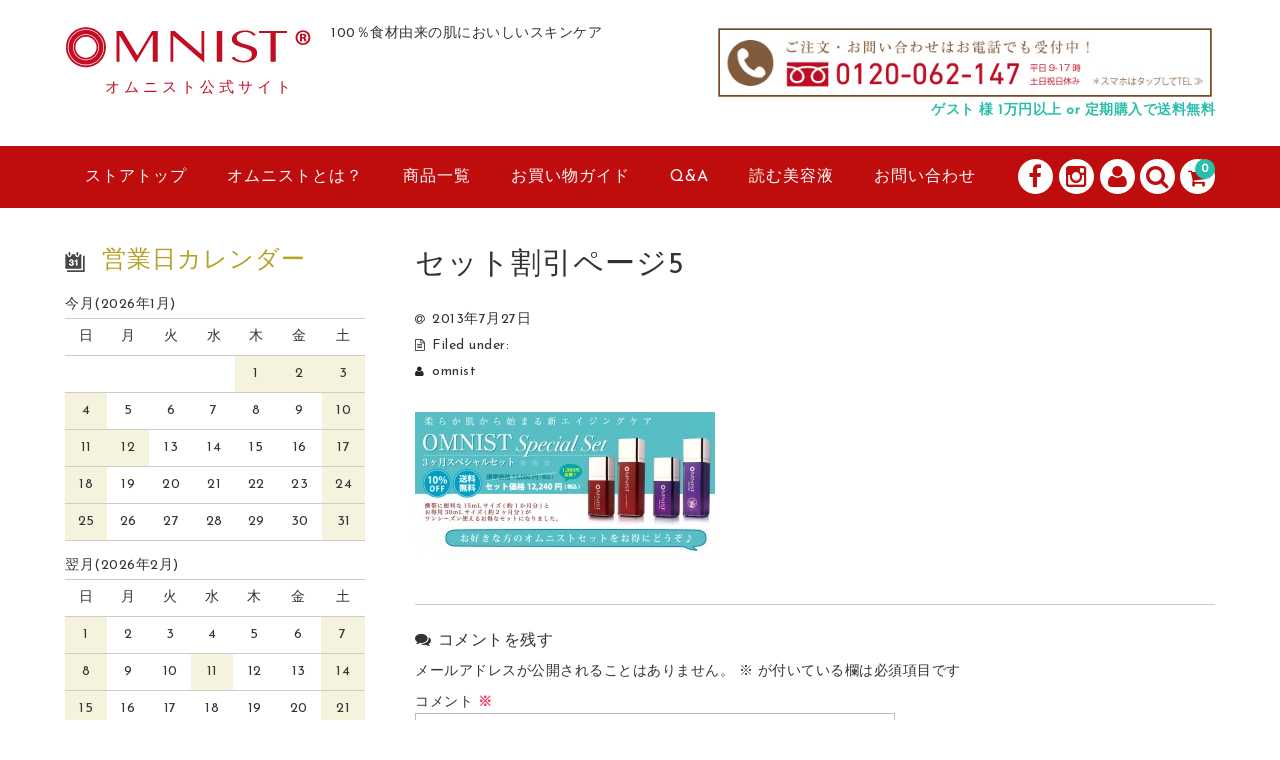

--- FILE ---
content_type: text/html; charset=UTF-8
request_url: https://omnistore-marusei.jp/special-set/%E3%82%BB%E3%83%83%E3%83%88%E5%89%B2%E5%BC%95%E3%83%9A%E3%83%BC%E3%82%B85/
body_size: 15210
content:
<!DOCTYPE html>
<html dir="ltr" lang="ja"
	prefix="og: https://ogp.me/ns#" >

<head>
	<meta charset="UTF-8" />
	<meta name="viewport" content="width=device-width, user-scalable=no">
	<meta name="format-detection" content="telephone=no"/>
	    
	
	
		<!-- All in One SEO 4.2.8 - aioseo.com -->
		<title>セット割引ページ5 | オムニストア by マルセイ</title>
		<meta name="robots" content="max-image-preview:large" />
		<link rel="canonical" href="https://omnistore-marusei.jp/special-set/%e3%82%bb%e3%83%83%e3%83%88%e5%89%b2%e5%bc%95%e3%83%9a%e3%83%bc%e3%82%b85/" />
		<meta name="generator" content="All in One SEO (AIOSEO) 4.2.8 " />
		<meta property="og:locale" content="ja_JP" />
		<meta property="og:site_name" content="オムニストア by マルセイ | 100％食材由来の肌においしいスキンケア" />
		<meta property="og:type" content="article" />
		<meta property="og:title" content="セット割引ページ5 | オムニストア by マルセイ" />
		<meta property="og:url" content="https://omnistore-marusei.jp/special-set/%e3%82%bb%e3%83%83%e3%83%88%e5%89%b2%e5%bc%95%e3%83%9a%e3%83%bc%e3%82%b85/" />
		<meta property="article:published_time" content="2013-07-27T06:27:06+00:00" />
		<meta property="article:modified_time" content="2013-07-27T06:27:06+00:00" />
		<meta name="twitter:card" content="summary_large_image" />
		<meta name="twitter:title" content="セット割引ページ5 | オムニストア by マルセイ" />
		<script type="application/ld+json" class="aioseo-schema">
			{"@context":"https:\/\/schema.org","@graph":[{"@type":"BreadcrumbList","@id":"https:\/\/omnistore-marusei.jp\/special-set\/%e3%82%bb%e3%83%83%e3%83%88%e5%89%b2%e5%bc%95%e3%83%9a%e3%83%bc%e3%82%b85\/#breadcrumblist","itemListElement":[{"@type":"ListItem","@id":"https:\/\/omnistore-marusei.jp\/#listItem","position":1,"item":{"@type":"WebPage","@id":"https:\/\/omnistore-marusei.jp\/","name":"\u30db\u30fc\u30e0","description":"100\uff05\u98df\u6750\u7531\u6765\u306e\u808c\u306b\u304a\u3044\u3057\u3044\u30b9\u30ad\u30f3\u30b1\u30a2","url":"https:\/\/omnistore-marusei.jp\/"},"nextItem":"https:\/\/omnistore-marusei.jp\/special-set\/%e3%82%bb%e3%83%83%e3%83%88%e5%89%b2%e5%bc%95%e3%83%9a%e3%83%bc%e3%82%b85\/#listItem"},{"@type":"ListItem","@id":"https:\/\/omnistore-marusei.jp\/special-set\/%e3%82%bb%e3%83%83%e3%83%88%e5%89%b2%e5%bc%95%e3%83%9a%e3%83%bc%e3%82%b85\/#listItem","position":2,"item":{"@type":"WebPage","@id":"https:\/\/omnistore-marusei.jp\/special-set\/%e3%82%bb%e3%83%83%e3%83%88%e5%89%b2%e5%bc%95%e3%83%9a%e3%83%bc%e3%82%b85\/","name":"\u30bb\u30c3\u30c8\u5272\u5f15\u30da\u30fc\u30b85","url":"https:\/\/omnistore-marusei.jp\/special-set\/%e3%82%bb%e3%83%83%e3%83%88%e5%89%b2%e5%bc%95%e3%83%9a%e3%83%bc%e3%82%b85\/"},"previousItem":"https:\/\/omnistore-marusei.jp\/#listItem"}]},{"@type":"ItemPage","@id":"https:\/\/omnistore-marusei.jp\/special-set\/%e3%82%bb%e3%83%83%e3%83%88%e5%89%b2%e5%bc%95%e3%83%9a%e3%83%bc%e3%82%b85\/#itempage","url":"https:\/\/omnistore-marusei.jp\/special-set\/%e3%82%bb%e3%83%83%e3%83%88%e5%89%b2%e5%bc%95%e3%83%9a%e3%83%bc%e3%82%b85\/","name":"\u30bb\u30c3\u30c8\u5272\u5f15\u30da\u30fc\u30b85 | \u30aa\u30e0\u30cb\u30b9\u30c8\u30a2 by \u30de\u30eb\u30bb\u30a4","inLanguage":"ja","isPartOf":{"@id":"https:\/\/omnistore-marusei.jp\/#website"},"breadcrumb":{"@id":"https:\/\/omnistore-marusei.jp\/special-set\/%e3%82%bb%e3%83%83%e3%83%88%e5%89%b2%e5%bc%95%e3%83%9a%e3%83%bc%e3%82%b85\/#breadcrumblist"},"author":"https:\/\/omnistore-marusei.jp\/author\/omnist\/#author","creator":"https:\/\/omnistore-marusei.jp\/author\/omnist\/#author","datePublished":"2013-07-27T06:27:06+09:00","dateModified":"2013-07-27T06:27:06+09:00"},{"@type":"Organization","@id":"https:\/\/omnistore-marusei.jp\/#organization","name":"\u30aa\u30e0\u30cb\u30b9\u30c8\u30a2 by \u30de\u30eb\u30bb\u30a4","url":"https:\/\/omnistore-marusei.jp\/"},{"@type":"WebSite","@id":"https:\/\/omnistore-marusei.jp\/#website","url":"https:\/\/omnistore-marusei.jp\/","name":"\u30aa\u30e0\u30cb\u30b9\u30c8\u30a2 by \u30de\u30eb\u30bb\u30a4","description":"100\uff05\u98df\u6750\u7531\u6765\u306e\u808c\u306b\u304a\u3044\u3057\u3044\u30b9\u30ad\u30f3\u30b1\u30a2","inLanguage":"ja","publisher":{"@id":"https:\/\/omnistore-marusei.jp\/#organization"}}]}
		</script>
		<!-- All in One SEO -->

<link rel='dns-prefetch' href='//fonts.googleapis.com' />
<link rel="alternate" type="application/rss+xml" title="オムニストア by マルセイ &raquo; セット割引ページ5 のコメントのフィード" href="https://omnistore-marusei.jp/special-set/%e3%82%bb%e3%83%83%e3%83%88%e5%89%b2%e5%bc%95%e3%83%9a%e3%83%bc%e3%82%b85/feed/" />
<script type="text/javascript">
/* <![CDATA[ */
window._wpemojiSettings = {"baseUrl":"https:\/\/s.w.org\/images\/core\/emoji\/14.0.0\/72x72\/","ext":".png","svgUrl":"https:\/\/s.w.org\/images\/core\/emoji\/14.0.0\/svg\/","svgExt":".svg","source":{"concatemoji":"https:\/\/omnistore-marusei.jp\/sys\/wp-includes\/js\/wp-emoji-release.min.js?ver=6.4.7"}};
/*! This file is auto-generated */
!function(i,n){var o,s,e;function c(e){try{var t={supportTests:e,timestamp:(new Date).valueOf()};sessionStorage.setItem(o,JSON.stringify(t))}catch(e){}}function p(e,t,n){e.clearRect(0,0,e.canvas.width,e.canvas.height),e.fillText(t,0,0);var t=new Uint32Array(e.getImageData(0,0,e.canvas.width,e.canvas.height).data),r=(e.clearRect(0,0,e.canvas.width,e.canvas.height),e.fillText(n,0,0),new Uint32Array(e.getImageData(0,0,e.canvas.width,e.canvas.height).data));return t.every(function(e,t){return e===r[t]})}function u(e,t,n){switch(t){case"flag":return n(e,"\ud83c\udff3\ufe0f\u200d\u26a7\ufe0f","\ud83c\udff3\ufe0f\u200b\u26a7\ufe0f")?!1:!n(e,"\ud83c\uddfa\ud83c\uddf3","\ud83c\uddfa\u200b\ud83c\uddf3")&&!n(e,"\ud83c\udff4\udb40\udc67\udb40\udc62\udb40\udc65\udb40\udc6e\udb40\udc67\udb40\udc7f","\ud83c\udff4\u200b\udb40\udc67\u200b\udb40\udc62\u200b\udb40\udc65\u200b\udb40\udc6e\u200b\udb40\udc67\u200b\udb40\udc7f");case"emoji":return!n(e,"\ud83e\udef1\ud83c\udffb\u200d\ud83e\udef2\ud83c\udfff","\ud83e\udef1\ud83c\udffb\u200b\ud83e\udef2\ud83c\udfff")}return!1}function f(e,t,n){var r="undefined"!=typeof WorkerGlobalScope&&self instanceof WorkerGlobalScope?new OffscreenCanvas(300,150):i.createElement("canvas"),a=r.getContext("2d",{willReadFrequently:!0}),o=(a.textBaseline="top",a.font="600 32px Arial",{});return e.forEach(function(e){o[e]=t(a,e,n)}),o}function t(e){var t=i.createElement("script");t.src=e,t.defer=!0,i.head.appendChild(t)}"undefined"!=typeof Promise&&(o="wpEmojiSettingsSupports",s=["flag","emoji"],n.supports={everything:!0,everythingExceptFlag:!0},e=new Promise(function(e){i.addEventListener("DOMContentLoaded",e,{once:!0})}),new Promise(function(t){var n=function(){try{var e=JSON.parse(sessionStorage.getItem(o));if("object"==typeof e&&"number"==typeof e.timestamp&&(new Date).valueOf()<e.timestamp+604800&&"object"==typeof e.supportTests)return e.supportTests}catch(e){}return null}();if(!n){if("undefined"!=typeof Worker&&"undefined"!=typeof OffscreenCanvas&&"undefined"!=typeof URL&&URL.createObjectURL&&"undefined"!=typeof Blob)try{var e="postMessage("+f.toString()+"("+[JSON.stringify(s),u.toString(),p.toString()].join(",")+"));",r=new Blob([e],{type:"text/javascript"}),a=new Worker(URL.createObjectURL(r),{name:"wpTestEmojiSupports"});return void(a.onmessage=function(e){c(n=e.data),a.terminate(),t(n)})}catch(e){}c(n=f(s,u,p))}t(n)}).then(function(e){for(var t in e)n.supports[t]=e[t],n.supports.everything=n.supports.everything&&n.supports[t],"flag"!==t&&(n.supports.everythingExceptFlag=n.supports.everythingExceptFlag&&n.supports[t]);n.supports.everythingExceptFlag=n.supports.everythingExceptFlag&&!n.supports.flag,n.DOMReady=!1,n.readyCallback=function(){n.DOMReady=!0}}).then(function(){return e}).then(function(){var e;n.supports.everything||(n.readyCallback(),(e=n.source||{}).concatemoji?t(e.concatemoji):e.wpemoji&&e.twemoji&&(t(e.twemoji),t(e.wpemoji)))}))}((window,document),window._wpemojiSettings);
/* ]]> */
</script>
<link rel='stylesheet' id='autodeliveryStyleSheets-css' href='https://omnistore-marusei.jp/sys/wp-content/plugins/wcex_auto_delivery/auto_delivery.css?ver=6.4.7' type='text/css' media='all' />
<link rel='stylesheet' id='parent-style-css' href='https://omnistore-marusei.jp/sys/wp-content/themes/welcart_basic/style.css?ver=6.4.7' type='text/css' media='all' />
<link rel='stylesheet' id='parent-welcart-style-css' href='https://omnistore-marusei.jp/sys/wp-content/themes/welcart_basic/usces_cart.css?ver=1.0' type='text/css' media='all' />
<link rel='stylesheet' id='google-fonts-sans-css' href='https://fonts.googleapis.com/css?family=Josefin+Sans&#038;ver=6.4.7' type='text/css' media='all' />
<link rel='stylesheet' id='parent-auto_delivery-css' href='https://omnistore-marusei.jp/sys/wp-content/themes/welcart_basic/auto_delivery.css?ver=1.0' type='text/css' media='all' />
<link rel='stylesheet' id='slick-style-css' href='https://omnistore-marusei.jp/sys/wp-content/themes/welcart_basic-voll/css/slick.css?ver=1.0' type='text/css' media='all' />
<link rel='stylesheet' id='slick-theme-style-css' href='https://omnistore-marusei.jp/sys/wp-content/themes/welcart_basic-voll/css/slick-theme.css?ver=1.0' type='text/css' media='all' />
<link rel='stylesheet' id='scroll-style-css' href='https://omnistore-marusei.jp/sys/wp-content/themes/welcart_basic-voll/css/scroll.css?ver=1.0' type='text/css' media='all' />
<style id='wp-emoji-styles-inline-css' type='text/css'>

	img.wp-smiley, img.emoji {
		display: inline !important;
		border: none !important;
		box-shadow: none !important;
		height: 1em !important;
		width: 1em !important;
		margin: 0 0.07em !important;
		vertical-align: -0.1em !important;
		background: none !important;
		padding: 0 !important;
	}
</style>
<link rel='stylesheet' id='wp-block-library-css' href='https://omnistore-marusei.jp/sys/wp-includes/css/dist/block-library/style.min.css?ver=6.4.7' type='text/css' media='all' />
<style id='classic-theme-styles-inline-css' type='text/css'>
/*! This file is auto-generated */
.wp-block-button__link{color:#fff;background-color:#32373c;border-radius:9999px;box-shadow:none;text-decoration:none;padding:calc(.667em + 2px) calc(1.333em + 2px);font-size:1.125em}.wp-block-file__button{background:#32373c;color:#fff;text-decoration:none}
</style>
<style id='global-styles-inline-css' type='text/css'>
body{--wp--preset--color--black: #000000;--wp--preset--color--cyan-bluish-gray: #abb8c3;--wp--preset--color--white: #ffffff;--wp--preset--color--pale-pink: #f78da7;--wp--preset--color--vivid-red: #cf2e2e;--wp--preset--color--luminous-vivid-orange: #ff6900;--wp--preset--color--luminous-vivid-amber: #fcb900;--wp--preset--color--light-green-cyan: #7bdcb5;--wp--preset--color--vivid-green-cyan: #00d084;--wp--preset--color--pale-cyan-blue: #8ed1fc;--wp--preset--color--vivid-cyan-blue: #0693e3;--wp--preset--color--vivid-purple: #9b51e0;--wp--preset--gradient--vivid-cyan-blue-to-vivid-purple: linear-gradient(135deg,rgba(6,147,227,1) 0%,rgb(155,81,224) 100%);--wp--preset--gradient--light-green-cyan-to-vivid-green-cyan: linear-gradient(135deg,rgb(122,220,180) 0%,rgb(0,208,130) 100%);--wp--preset--gradient--luminous-vivid-amber-to-luminous-vivid-orange: linear-gradient(135deg,rgba(252,185,0,1) 0%,rgba(255,105,0,1) 100%);--wp--preset--gradient--luminous-vivid-orange-to-vivid-red: linear-gradient(135deg,rgba(255,105,0,1) 0%,rgb(207,46,46) 100%);--wp--preset--gradient--very-light-gray-to-cyan-bluish-gray: linear-gradient(135deg,rgb(238,238,238) 0%,rgb(169,184,195) 100%);--wp--preset--gradient--cool-to-warm-spectrum: linear-gradient(135deg,rgb(74,234,220) 0%,rgb(151,120,209) 20%,rgb(207,42,186) 40%,rgb(238,44,130) 60%,rgb(251,105,98) 80%,rgb(254,248,76) 100%);--wp--preset--gradient--blush-light-purple: linear-gradient(135deg,rgb(255,206,236) 0%,rgb(152,150,240) 100%);--wp--preset--gradient--blush-bordeaux: linear-gradient(135deg,rgb(254,205,165) 0%,rgb(254,45,45) 50%,rgb(107,0,62) 100%);--wp--preset--gradient--luminous-dusk: linear-gradient(135deg,rgb(255,203,112) 0%,rgb(199,81,192) 50%,rgb(65,88,208) 100%);--wp--preset--gradient--pale-ocean: linear-gradient(135deg,rgb(255,245,203) 0%,rgb(182,227,212) 50%,rgb(51,167,181) 100%);--wp--preset--gradient--electric-grass: linear-gradient(135deg,rgb(202,248,128) 0%,rgb(113,206,126) 100%);--wp--preset--gradient--midnight: linear-gradient(135deg,rgb(2,3,129) 0%,rgb(40,116,252) 100%);--wp--preset--font-size--small: 13px;--wp--preset--font-size--medium: 20px;--wp--preset--font-size--large: 36px;--wp--preset--font-size--x-large: 42px;--wp--preset--spacing--20: 0.44rem;--wp--preset--spacing--30: 0.67rem;--wp--preset--spacing--40: 1rem;--wp--preset--spacing--50: 1.5rem;--wp--preset--spacing--60: 2.25rem;--wp--preset--spacing--70: 3.38rem;--wp--preset--spacing--80: 5.06rem;--wp--preset--shadow--natural: 6px 6px 9px rgba(0, 0, 0, 0.2);--wp--preset--shadow--deep: 12px 12px 50px rgba(0, 0, 0, 0.4);--wp--preset--shadow--sharp: 6px 6px 0px rgba(0, 0, 0, 0.2);--wp--preset--shadow--outlined: 6px 6px 0px -3px rgba(255, 255, 255, 1), 6px 6px rgba(0, 0, 0, 1);--wp--preset--shadow--crisp: 6px 6px 0px rgba(0, 0, 0, 1);}:where(.is-layout-flex){gap: 0.5em;}:where(.is-layout-grid){gap: 0.5em;}body .is-layout-flow > .alignleft{float: left;margin-inline-start: 0;margin-inline-end: 2em;}body .is-layout-flow > .alignright{float: right;margin-inline-start: 2em;margin-inline-end: 0;}body .is-layout-flow > .aligncenter{margin-left: auto !important;margin-right: auto !important;}body .is-layout-constrained > .alignleft{float: left;margin-inline-start: 0;margin-inline-end: 2em;}body .is-layout-constrained > .alignright{float: right;margin-inline-start: 2em;margin-inline-end: 0;}body .is-layout-constrained > .aligncenter{margin-left: auto !important;margin-right: auto !important;}body .is-layout-constrained > :where(:not(.alignleft):not(.alignright):not(.alignfull)){max-width: var(--wp--style--global--content-size);margin-left: auto !important;margin-right: auto !important;}body .is-layout-constrained > .alignwide{max-width: var(--wp--style--global--wide-size);}body .is-layout-flex{display: flex;}body .is-layout-flex{flex-wrap: wrap;align-items: center;}body .is-layout-flex > *{margin: 0;}body .is-layout-grid{display: grid;}body .is-layout-grid > *{margin: 0;}:where(.wp-block-columns.is-layout-flex){gap: 2em;}:where(.wp-block-columns.is-layout-grid){gap: 2em;}:where(.wp-block-post-template.is-layout-flex){gap: 1.25em;}:where(.wp-block-post-template.is-layout-grid){gap: 1.25em;}.has-black-color{color: var(--wp--preset--color--black) !important;}.has-cyan-bluish-gray-color{color: var(--wp--preset--color--cyan-bluish-gray) !important;}.has-white-color{color: var(--wp--preset--color--white) !important;}.has-pale-pink-color{color: var(--wp--preset--color--pale-pink) !important;}.has-vivid-red-color{color: var(--wp--preset--color--vivid-red) !important;}.has-luminous-vivid-orange-color{color: var(--wp--preset--color--luminous-vivid-orange) !important;}.has-luminous-vivid-amber-color{color: var(--wp--preset--color--luminous-vivid-amber) !important;}.has-light-green-cyan-color{color: var(--wp--preset--color--light-green-cyan) !important;}.has-vivid-green-cyan-color{color: var(--wp--preset--color--vivid-green-cyan) !important;}.has-pale-cyan-blue-color{color: var(--wp--preset--color--pale-cyan-blue) !important;}.has-vivid-cyan-blue-color{color: var(--wp--preset--color--vivid-cyan-blue) !important;}.has-vivid-purple-color{color: var(--wp--preset--color--vivid-purple) !important;}.has-black-background-color{background-color: var(--wp--preset--color--black) !important;}.has-cyan-bluish-gray-background-color{background-color: var(--wp--preset--color--cyan-bluish-gray) !important;}.has-white-background-color{background-color: var(--wp--preset--color--white) !important;}.has-pale-pink-background-color{background-color: var(--wp--preset--color--pale-pink) !important;}.has-vivid-red-background-color{background-color: var(--wp--preset--color--vivid-red) !important;}.has-luminous-vivid-orange-background-color{background-color: var(--wp--preset--color--luminous-vivid-orange) !important;}.has-luminous-vivid-amber-background-color{background-color: var(--wp--preset--color--luminous-vivid-amber) !important;}.has-light-green-cyan-background-color{background-color: var(--wp--preset--color--light-green-cyan) !important;}.has-vivid-green-cyan-background-color{background-color: var(--wp--preset--color--vivid-green-cyan) !important;}.has-pale-cyan-blue-background-color{background-color: var(--wp--preset--color--pale-cyan-blue) !important;}.has-vivid-cyan-blue-background-color{background-color: var(--wp--preset--color--vivid-cyan-blue) !important;}.has-vivid-purple-background-color{background-color: var(--wp--preset--color--vivid-purple) !important;}.has-black-border-color{border-color: var(--wp--preset--color--black) !important;}.has-cyan-bluish-gray-border-color{border-color: var(--wp--preset--color--cyan-bluish-gray) !important;}.has-white-border-color{border-color: var(--wp--preset--color--white) !important;}.has-pale-pink-border-color{border-color: var(--wp--preset--color--pale-pink) !important;}.has-vivid-red-border-color{border-color: var(--wp--preset--color--vivid-red) !important;}.has-luminous-vivid-orange-border-color{border-color: var(--wp--preset--color--luminous-vivid-orange) !important;}.has-luminous-vivid-amber-border-color{border-color: var(--wp--preset--color--luminous-vivid-amber) !important;}.has-light-green-cyan-border-color{border-color: var(--wp--preset--color--light-green-cyan) !important;}.has-vivid-green-cyan-border-color{border-color: var(--wp--preset--color--vivid-green-cyan) !important;}.has-pale-cyan-blue-border-color{border-color: var(--wp--preset--color--pale-cyan-blue) !important;}.has-vivid-cyan-blue-border-color{border-color: var(--wp--preset--color--vivid-cyan-blue) !important;}.has-vivid-purple-border-color{border-color: var(--wp--preset--color--vivid-purple) !important;}.has-vivid-cyan-blue-to-vivid-purple-gradient-background{background: var(--wp--preset--gradient--vivid-cyan-blue-to-vivid-purple) !important;}.has-light-green-cyan-to-vivid-green-cyan-gradient-background{background: var(--wp--preset--gradient--light-green-cyan-to-vivid-green-cyan) !important;}.has-luminous-vivid-amber-to-luminous-vivid-orange-gradient-background{background: var(--wp--preset--gradient--luminous-vivid-amber-to-luminous-vivid-orange) !important;}.has-luminous-vivid-orange-to-vivid-red-gradient-background{background: var(--wp--preset--gradient--luminous-vivid-orange-to-vivid-red) !important;}.has-very-light-gray-to-cyan-bluish-gray-gradient-background{background: var(--wp--preset--gradient--very-light-gray-to-cyan-bluish-gray) !important;}.has-cool-to-warm-spectrum-gradient-background{background: var(--wp--preset--gradient--cool-to-warm-spectrum) !important;}.has-blush-light-purple-gradient-background{background: var(--wp--preset--gradient--blush-light-purple) !important;}.has-blush-bordeaux-gradient-background{background: var(--wp--preset--gradient--blush-bordeaux) !important;}.has-luminous-dusk-gradient-background{background: var(--wp--preset--gradient--luminous-dusk) !important;}.has-pale-ocean-gradient-background{background: var(--wp--preset--gradient--pale-ocean) !important;}.has-electric-grass-gradient-background{background: var(--wp--preset--gradient--electric-grass) !important;}.has-midnight-gradient-background{background: var(--wp--preset--gradient--midnight) !important;}.has-small-font-size{font-size: var(--wp--preset--font-size--small) !important;}.has-medium-font-size{font-size: var(--wp--preset--font-size--medium) !important;}.has-large-font-size{font-size: var(--wp--preset--font-size--large) !important;}.has-x-large-font-size{font-size: var(--wp--preset--font-size--x-large) !important;}
.wp-block-navigation a:where(:not(.wp-element-button)){color: inherit;}
:where(.wp-block-post-template.is-layout-flex){gap: 1.25em;}:where(.wp-block-post-template.is-layout-grid){gap: 1.25em;}
:where(.wp-block-columns.is-layout-flex){gap: 2em;}:where(.wp-block-columns.is-layout-grid){gap: 2em;}
.wp-block-pullquote{font-size: 1.5em;line-height: 1.6;}
</style>
<link rel='stylesheet' id='contact-form-7-css' href='https://omnistore-marusei.jp/sys/wp-content/plugins/contact-form-7/includes/css/styles.css?ver=5.7' type='text/css' media='all' />
<link rel='stylesheet' id='wc-basic-style-css' href='https://omnistore-marusei.jp/sys/wp-content/themes/welcart_basic-voll/style.css?ver=1.0' type='text/css' media='all' />
<link rel='stylesheet' id='font-awesome-css' href='https://omnistore-marusei.jp/sys/wp-content/themes/welcart_basic/font-awesome/font-awesome.min.css?ver=1.0' type='text/css' media='all' />
<link rel='stylesheet' id='luminous-basic-css-css' href='https://omnistore-marusei.jp/sys/wp-content/themes/welcart_basic/css/luminous-basic.css?ver=1.0' type='text/css' media='all' />
<link rel='stylesheet' id='fancybox-css' href='https://omnistore-marusei.jp/sys/wp-content/plugins/easy-fancybox/fancybox/1.5.4/jquery.fancybox.min.css?ver=6.4.7' type='text/css' media='screen' />
<link rel='stylesheet' id='usces_default_css-css' href='https://omnistore-marusei.jp/sys/wp-content/plugins/usc-e-shop/css/usces_default.css?ver=2.9.14.2403121' type='text/css' media='all' />
<link rel='stylesheet' id='dashicons-css' href='https://omnistore-marusei.jp/sys/wp-includes/css/dashicons.min.css?ver=6.4.7' type='text/css' media='all' />
<link rel='stylesheet' id='theme_cart_css-css' href='https://omnistore-marusei.jp/sys/wp-content/themes/welcart_basic-voll/usces_cart.css?ver=2.9.14.2403121' type='text/css' media='all' />
<!--n2css--><script type="text/javascript" src="https://omnistore-marusei.jp/sys/wp-includes/js/jquery/jquery.min.js?ver=3.7.1" id="jquery-core-js"></script>
<script type="text/javascript" src="https://omnistore-marusei.jp/sys/wp-includes/js/jquery/jquery-migrate.min.js?ver=3.4.1" id="jquery-migrate-js"></script>
<script type="text/javascript" src="https://omnistore-marusei.jp/sys/wp-content/themes/welcart_basic-voll/js/front-customized.js?ver=1.0" id="front-customized-js"></script>
<script type="text/javascript" src="https://omnistore-marusei.jp/sys/wp-content/themes/welcart_basic-voll/js/slick.min.js?ver=1.0" id="slick-js-js"></script>
<script type="text/javascript" src="https://omnistore-marusei.jp/sys/wp-content/themes/welcart_basic-voll/js/wcct-slick.js?ver=1.0" id="wcct-slick-js-js"></script>
<script type="text/javascript" src="https://omnistore-marusei.jp/sys/wp-content/themes/welcart_basic-voll/js/ScrollTrigger.min.js?ver=1.0" id="scrolltrigger-js-js"></script>
<script type="text/javascript" src="https://omnistore-marusei.jp/sys/wp-content/themes/welcart_basic-voll/js/wcct-scroll.js?ver=1.0" id="wcct-scroll-js-js"></script>
<script type="text/javascript" src="https://omnistore-marusei.jp/sys/wp-content/themes/welcart_basic/js/front-customized.js?ver=1.0" id="wc-basic-js-js"></script>
<link rel="https://api.w.org/" href="https://omnistore-marusei.jp/wp-json/" /><link rel="alternate" type="application/json" href="https://omnistore-marusei.jp/wp-json/wp/v2/media/593" /><link rel="EditURI" type="application/rsd+xml" title="RSD" href="https://omnistore-marusei.jp/sys/xmlrpc.php?rsd" />
<meta name="generator" content="WordPress 6.4.7" />
<link rel='shortlink' href='https://omnistore-marusei.jp/?p=593' />
<link rel="alternate" type="application/json+oembed" href="https://omnistore-marusei.jp/wp-json/oembed/1.0/embed?url=https%3A%2F%2Fomnistore-marusei.jp%2Fspecial-set%2F%25e3%2582%25bb%25e3%2583%2583%25e3%2583%2588%25e5%2589%25b2%25e5%25bc%2595%25e3%2583%259a%25e3%2583%25bc%25e3%2582%25b85%2F" />
<link rel="alternate" type="text/xml+oembed" href="https://omnistore-marusei.jp/wp-json/oembed/1.0/embed?url=https%3A%2F%2Fomnistore-marusei.jp%2Fspecial-set%2F%25e3%2582%25bb%25e3%2583%2583%25e3%2583%2588%25e5%2589%25b2%25e5%25bc%2595%25e3%2583%259a%25e3%2583%25bc%25e3%2582%25b85%2F&#038;format=xml" />
		<link href="https://omnistore-marusei.jp/sys/wp-content/themes/welcart_basic-voll/auto_delivery.css" rel="stylesheet" type="text/css" />
		<link rel="icon" href="https://omnistore-marusei.jp/sys/wp-content/uploads/2018/03/cropped-cropped-a08ddd968f968090f5977dcad5c18a27-32x32.jpg" sizes="32x32" />
<link rel="icon" href="https://omnistore-marusei.jp/sys/wp-content/uploads/2018/03/cropped-cropped-a08ddd968f968090f5977dcad5c18a27-192x192.jpg" sizes="192x192" />
<link rel="apple-touch-icon" href="https://omnistore-marusei.jp/sys/wp-content/uploads/2018/03/cropped-cropped-a08ddd968f968090f5977dcad5c18a27-180x180.jpg" />
<meta name="msapplication-TileImage" content="https://omnistore-marusei.jp/sys/wp-content/uploads/2018/03/cropped-cropped-a08ddd968f968090f5977dcad5c18a27-270x270.jpg" />
    <script type="text/javascript" src="https://omnistore-marusei.jp/sys/wp-content/themes/welcart_basic-voll/js/smooth-scroll.js"></script>
	<!-- Global site tag (gtag.js) - Google Ads: 1020337780 --> <script async src="https://www.googletagmanager.com/gtag/js?id=AW-1020337780"></script> <script> window.dataLayer = window.dataLayer || []; function gtag(){dataLayer.push(arguments);} gtag('js', new Date()); gtag('config', 'AW-1020337780'); </script>
</head>

<body class="attachment attachment-template-default single single-attachment postid-593 attachmentid-593 attachment-jpeg has-sidebar">

	<div class="site">

		<header id="masthead" class="site-header" role="banner">
			<div class="inner cf">

			<div class="fixed-box">
				<div id="head-top">
					<div class="head-inner cf">
													<div class="site-title">
							<a href="https://omnist.jp" title="オムニスト公式サイト" target="_blank" rel="home">
									
                                <img src="https://omnistore-marusei.jp/sys/wp-content/themes/welcart_basic-voll/images/logo_pc.png" alt="オムニスト公式サイト">
   							</a><span class="site_title">オムニスト公式サイト</span>
                        </div>


													<p class="site-description">100％食材由来の肌においしいスキンケア</p>
												<div class="header-inner-rbox">
																				<section id="widget-head" class="widget widget-area entries">
								<div id="text-10" class="widget widget_text">			<div class="textwidget"><p><a href="tel:0120062147"><img decoding="async" src="https://omnistore-marusei.jp/sys/wp-content/uploads/2017/10/9d6934d58f0cfeeb7dc6b92333c7ae18.jpg" /></a></p>
</div>
		</div>							</section>
													                        
                        <div class="cartinfo">
                        ゲスト 様 1万円以上 or 定期購入で送料無料                        </div>
                        </div>
					</div><!-- #head-inner -->
				</div><!-- #head-top -->
				
				
					<div id="head-bottom">
						
						<div class="head-inner cf">
					
															<div class="incart-btn">
									<a href="https://omnistore-marusei.jp/usces-cart/">
										<i class="fa fa-shopping-cart"></i><span class="total-quant" id="widgetcart-total-quant">0</span>
									</a>
								</div><!-- .incart-btn -->
							
							<div class="menu-bar">
								<a class="menu-trigger">
									<span></span>
									<span></span>
									<span></span>
								</a>
							</div><!-- .menu-bar -->

							<div class="mobile_menu_wrap">
								<div class="mobile_menu">

									<div class="snav cf">

										<div class="search-box cf">
											<i class="fa fa-search" aria-hidden="true"></i>
											<form role="search" method="get" action="https://omnistore-marusei.jp/" >
		<div class="s-box">
			<input type="text" value="" name="s" id="s-text" class="search-text" />
			<input type="submit" id="s-submit" class="searchsubmit" value="&#xf002;" />
		</div>
    </form>										</div><!-- .search-box -->

																				<div class="membership cf">
											<i class="fa fa-user" aria-hidden="true"></i>
											<ul class="cf">
																							<li>ゲスト</li>
												<li><a href="https://omnistore-marusei.jp/usces-member/?usces_page=login" class="usces_login_a">ログイン</a></li>
												<li><a href="https://omnistore-marusei.jp/usces-member/?usces_page=newmember">新規会員登録</a></li>
																						</ul>
										</div><!-- .membership -->
										
									</div><!-- .snav -->

																		<ul class="sns cf">
																				<li class="fb"><a href="https://www.facebook.com/omnist.jp" target="_blank" rel="nofollow"><i class="fa fa-facebook"></i></a></li>
																				<li class="insta"><a href="https://www.instagram.com/omnist_cosme/?hl=ja" target="_blank" rel="nofollow"><i class="fa fa-instagram"></i></a></li>
																			</ul><!-- sns -->
									
									<nav id="site-navigation" class="main-navigation" role="navigation">
									<div class="nav-menu-open"><ul id="menu-menu-1" class="header-nav-container cf"><li id="menu-item-1734" class="menu-item menu-item-type-custom menu-item-object-custom menu-item-1734"><a href="https://omnistore-marusei.jp/omnist-top/">ストアトップ</a></li>
<li id="menu-item-1735" class="menu-item menu-item-type-custom menu-item-object-custom menu-item-has-children menu-item-1735"><a href="https://omnist.jp/about-omnist/">オムニストとは？</a>
<ul class="sub-menu">
	<li id="menu-item-1736" class="menu-item menu-item-type-custom menu-item-object-custom menu-item-1736"><a href="https://omnist.jp/about-omnist/">┗ コンセプト / こだわり</a></li>
	<li id="menu-item-1737" class="menu-item menu-item-type-custom menu-item-object-custom menu-item-1737"><a href="https://omnist.jp/contents1/">┗ 開発者紹介（母と娘の開発ストーリー）</a></li>
</ul>
</li>
<li id="menu-item-1738" class="menu-item menu-item-type-taxonomy menu-item-object-category menu-item-has-children menu-item-1738"><a href="https://omnistore-marusei.jp/item/omnist/">商品一覧</a>
<ul class="sub-menu">
	<li id="menu-item-1785" class="menu-item menu-item-type-custom menu-item-object-custom menu-item-1785"><a href="https://omnistore-marusei.jp/omnist-trial/">┗ 【初回限定】トライアルセット￥980</a></li>
	<li id="menu-item-1786" class="menu-item menu-item-type-custom menu-item-object-custom menu-item-1786"><a href="https://omnistore-marusei.jp/item/omnist/">┗ 全商品一覧</a></li>
</ul>
</li>
<li id="menu-item-1740" class="menu-item menu-item-type-custom menu-item-object-custom menu-item-has-children menu-item-1740"><a href="https://omnistore-marusei.jp/guidance/">お買い物ガイド</a>
<ul class="sub-menu">
	<li id="menu-item-1741" class="menu-item menu-item-type-custom menu-item-object-custom menu-item-1741"><a href="https://omnistore-marusei.jp/guidance/#guide_regular">┗ お得な定期購入について</a></li>
	<li id="menu-item-1742" class="menu-item menu-item-type-custom menu-item-object-custom menu-item-1742"><a href="https://omnistore-marusei.jp/guidance/#guide_delivery">┗ 送料/配送/支払いについて</a></li>
	<li id="menu-item-1743" class="menu-item menu-item-type-custom menu-item-object-custom menu-item-1743"><a href="https://omnistore-marusei.jp/guidance/#guide_point">┗ 会員特典/ポイントについて</a></li>
</ul>
</li>
<li id="menu-item-1744" class="menu-item menu-item-type-custom menu-item-object-custom menu-item-has-children menu-item-1744"><a>Q&#038;A</a>
<ul class="sub-menu">
	<li id="menu-item-1745" class="menu-item menu-item-type-custom menu-item-object-custom menu-item-1745"><a href="https://omnist.jp/qa/">┗ 製品に関するQ&#038;A</a></li>
	<li id="menu-item-1747" class="menu-item menu-item-type-post_type menu-item-object-page menu-item-1747"><a href="https://omnistore-marusei.jp/guidance/storeqa/">┗ お買い物/定期購入に関するQ&#038;A</a></li>
</ul>
</li>
<li id="menu-item-1748" class="menu-item menu-item-type-custom menu-item-object-custom menu-item-1748"><a href="https://omnist.jp/colum/">読む美容液</a></li>
<li id="menu-item-1749" class="menu-item menu-item-type-custom menu-item-object-custom menu-item-1749"><a href="https://omnist.jp/form/">お問い合わせ</a></li>
</ul></div>									</nav><!-- #site-navigation -->
                                    
                                    <div class="menu-bottom"><a class="menu-trigger">メニューを閉じる</a></div>

								</div><!-- .mobile-menu -->
							</div><!-- .mobile-menu-wrap -->
							
						</div><!-- #head_in -->
					</div><!-- #head_bottom -->

							
			</div><!-- .fixed-box -->


			</div><!-- .inner-->
		</header><!-- #masthead -->


		

		<div id="main" class="wrapper two-column left-set">
	<div id="primary" class="site-content">
		<div id="content" role="main">
		
			
				
<article class="post-593 attachment type-attachment status-inherit" id="post-593">

	<header class="entry-header">
				<h1 class="entry-title">セット割引ページ5</h1>
	</header>
	
						<div class="entry-meta">
				<span class="date"><time>2013年7月27日</time></span>
				<span class="cat">Filed under: </span>
								<span class="author">omnist</span>
			</div>
				
	<div class="entry-content">
		<p class="attachment"><a href='https://omnistore-marusei.jp/sys/wp-content/uploads/2013/07/405d6d9965472d454032333bf5a3e104.jpg'><img decoding="async" width="300" height="142" src="https://omnistore-marusei.jp/sys/wp-content/uploads/2013/07/405d6d9965472d454032333bf5a3e104-300x142.jpg" class="attachment-medium size-medium" alt="" srcset="https://omnistore-marusei.jp/sys/wp-content/uploads/2013/07/405d6d9965472d454032333bf5a3e104-300x142.jpg 300w, https://omnistore-marusei.jp/sys/wp-content/uploads/2013/07/405d6d9965472d454032333bf5a3e104-250x118.jpg 250w, https://omnistore-marusei.jp/sys/wp-content/uploads/2013/07/405d6d9965472d454032333bf5a3e104.jpg 740w" sizes="(max-width: 300px) 100vw, 300px" /></a></p>
	</div><!-- .entry-content -->

</article>				
				
					<div class="comment-area">
					<div class="feedback">
										</div>
					
<div id="comments" class="comments-area">

	
	
		<div id="respond" class="comment-respond">
		<h2 id="reply-title" class="comment-reply-title">コメントを残す <small><a rel="nofollow" id="cancel-comment-reply-link" href="/special-set/%E3%82%BB%E3%83%83%E3%83%88%E5%89%B2%E5%BC%95%E3%83%9A%E3%83%BC%E3%82%B85/#respond" style="display:none;">コメントをキャンセル</a></small></h2><form action="https://omnistore-marusei.jp/sys/wp-comments-post.php" method="post" id="commentform" class="comment-form"><p class="comment-notes"><span id="email-notes">メールアドレスが公開されることはありません。</span> <span class="required-field-message"><span class="required">※</span> が付いている欄は必須項目です</span></p><p class="comment-form-comment"><label for="comment">コメント <span class="required">※</span></label> <textarea id="comment" name="comment" cols="45" rows="8" maxlength="65525" required="required"></textarea></p><p class="comment-form-author"><label for="author">名前 <span class="required">※</span></label> <input id="author" name="author" type="text" value="" size="30" maxlength="245" autocomplete="name" required="required" /></p>
<p class="comment-form-email"><label for="email">メール <span class="required">※</span></label> <input id="email" name="email" type="text" value="" size="30" maxlength="100" aria-describedby="email-notes" autocomplete="email" required="required" /></p>
<p class="comment-form-url"><label for="url">サイト</label> <input id="url" name="url" type="text" value="" size="30" maxlength="200" autocomplete="url" /></p>
<p class="comment-form-cookies-consent"><input id="wp-comment-cookies-consent" name="wp-comment-cookies-consent" type="checkbox" value="yes" /> <label for="wp-comment-cookies-consent">次回のコメントで使用するためブラウザーに自分の名前、メールアドレス、サイトを保存する。</label></p>
<p class="form-submit"><input name="submit" type="submit" id="submit" class="submit" value="コメントを送信" /> <input type='hidden' name='comment_post_ID' value='593' id='comment_post_ID' />
<input type='hidden' name='comment_parent' id='comment_parent' value='0' />
</p></form>	</div><!-- #respond -->
	
</div><!-- .comments-area -->
					</div><!-- .comment-area -->

				
					
		</div><!-- #content -->
	</div><!-- #primary -->


<aside id="secondary" class="widget-area" role="complementary">

	<section id="welcart_calendar-3" class="widget widget_welcart_calendar"><h3 class="widget_title"><img src="https://omnistore-marusei.jp/sys/wp-content/themes/welcart_basic-voll/images/calendar.png" alt="営業日カレンダー" />営業日カレンダー</h3>
		<ul class="ucart_calendar_body ucart_widget_body"><li>
		<div class="this-month">
<table cellspacing="0" class="usces_calendar">
<caption>今月(2026年1月)</caption>
<thead>
	<tr>
		<th>日</th>
		<th>月</th>
		<th>火</th>
		<th>水</th>
		<th>木</th>
		<th>金</th>
		<th>土</th>
	</tr>
</thead>
<tbody>
	<tr>
			<td>&nbsp;</td>
					<td>&nbsp;</td>
					<td>&nbsp;</td>
					<td>&nbsp;</td>
					<td  class="businessday">1</td>
					<td  class="businessday">2</td>
					<td  class="businessday">3</td>
				</tr>
	<tr>
			<td  class="businessday">4</td>
					<td >5</td>
					<td >6</td>
					<td >7</td>
					<td >8</td>
					<td >9</td>
					<td  class="businessday">10</td>
				</tr>
	<tr>
			<td  class="businessday">11</td>
					<td  class="businessday">12</td>
					<td >13</td>
					<td >14</td>
					<td >15</td>
					<td >16</td>
					<td  class="businessday">17</td>
				</tr>
	<tr>
			<td  class="businessday">18</td>
					<td  class="businesstoday">19</td>
					<td >20</td>
					<td >21</td>
					<td >22</td>
					<td >23</td>
					<td  class="businessday">24</td>
				</tr>
	<tr>
			<td  class="businessday">25</td>
					<td >26</td>
					<td >27</td>
					<td >28</td>
					<td >29</td>
					<td >30</td>
					<td  class="businessday">31</td>
				</tr>
</tbody>
</table>
</div>
<div class="next-month">
<table cellspacing="0" class="usces_calendar">
<caption>翌月(2026年2月)</caption>
<thead>
	<tr>
		<th>日</th>
		<th>月</th>
		<th>火</th>
		<th>水</th>
		<th>木</th>
		<th>金</th>
		<th>土</th>
	</tr>
</thead>
<tbody>
	<tr>
			<td  class="businessday">1</td>
					<td >2</td>
					<td >3</td>
					<td >4</td>
					<td >5</td>
					<td >6</td>
					<td  class="businessday">7</td>
				</tr>
	<tr>
			<td  class="businessday">8</td>
					<td >9</td>
					<td >10</td>
					<td  class="businessday">11</td>
					<td >12</td>
					<td >13</td>
					<td  class="businessday">14</td>
				</tr>
	<tr>
			<td  class="businessday">15</td>
					<td >16</td>
					<td >17</td>
					<td >18</td>
					<td >19</td>
					<td >20</td>
					<td  class="businessday">21</td>
				</tr>
	<tr>
			<td  class="businessday">22</td>
					<td  class="businessday">23</td>
					<td >24</td>
					<td >25</td>
					<td >26</td>
					<td >27</td>
					<td  class="businessday">28</td>
				</tr>
</tbody>
</table>
</div>
(<span class="business_days_exp_box businessday">&nbsp;&nbsp;&nbsp;&nbsp;</span>&nbsp;&nbsp;発送業務休日)
		</li></ul>

		</section>
</aside><!-- #secondary -->
		</div><!-- #main -->

					<div id="toTop" class="wrap fixed"><a href="#masthead"><i class="fa fa-angle-up" aria-hidden="true"></i></a></div>
		        	<div class="footer_wrap">
			<div class="footer_box">
            	<div class="footer_box_l">
                <img src="https://omnistore-marusei.jp/sys/wp-content/themes/welcart_basic-voll/images/footer_l.jpg" alt="オムニストのご利用につきまして">
                </div>
                <div class="footer_box_r">
                <img src="https://omnistore-marusei.jp/sys/wp-content/themes/welcart_basic-voll/images/footer_r.jpg" alt="お支払について" usemap="#guide" border="0">
                <!--<img src="images/footer_r.jpg" alt="お支払について" usemap="#guide" border="0">-->
                <map name="guide" id="guide">
                  <!--<area shape="rect" coords="56,4,488,70" href="#" />-->
                  <area shape="rect" coords="10,475,530,701" href="https://np-atobarai.jp/about/" target="_blank" />
                </map>
                </div>
            </div>
			</div>
		<footer id="colophon" role="contentinfo">
	
			<div class="inner cf">
				<!---<nav id="site-info" class="footer-navigation">
									</nav><!-- #colophon -->

				<p class="copyright">Copyright © 2018 Marusei Co,.Ltd All Rights Reserved.</p>

			</div><!-- .inner -->

		</footer><!-- #colophon -->

	</div>	
		<script type='text/javascript'>
		uscesL10n = {
			
			'ajaxurl': "https://omnistore-marusei.jp/sys/wp-admin/admin-ajax.php",
			'loaderurl': "https://omnistore-marusei.jp/sys/wp-content/plugins/usc-e-shop/images/loading.gif",
			'post_id': "593",
			'cart_number': "4",
			'is_cart_row': false,
			'opt_esse': new Array(  ),
			'opt_means': new Array(  ),
			'mes_opts': new Array(  ),
			'key_opts': new Array(  ),
			'previous_url': "https://omnistore-marusei.jp",
			'itemRestriction': "",
			'itemOrderAcceptable': "0",
			'uscespage': "",
			'uscesid': "MGJkM2RhNjY0OWNiMjU4NTcwOGZiMWUxNDkyNzIzMGZlMzljNjMxOWU4MjRkNWUzX2FjdGluZ18wX0E%3D",
			'wc_nonce': "1a634480ce"
		}
	</script>
	<script type='text/javascript' src='https://omnistore-marusei.jp/sys/wp-content/plugins/usc-e-shop/js/usces_cart.js'></script>
<!-- Welcart version : v2.9.14.2403121 -->
<style type="text/css">

	/* =ALL
	-------------------------------------------------------------- */
	
	body {
		color: #333;
	}
	a {
		color: #666;
	}
	a:hover {
		color: rgba( 102, 102, 102, .6 );
	}
	select,
	input[type="text"],
	input[type="password"],
	input[type="email"],
	input[type="tel"],
	input[type="search"],
	input[type="url"] {
		border-color: #ccc;
	}
	
	
	/* =border
	-------------------------------------------------------------- */
	.entry-content th,
	.item-description th,
	.entry-content td,
	.item-description td,
	#respond .form-submit,
	#wc_reviews .comment-form,
	#cart_table,
	#cart_table th,
	#cart_table td,
	#cart_table .quantity input,
	.customer_form,
	.customer_form th,
	.customer_form td,
	#wc_delivery .customer_form,
	#delivery_flag th,
	#cart #point_table,
	#cart #point_table td,
	#cart #coupon_table,
	#cart #coupon_table td,
	#confirm_table,
	#confirm_table th,
	#confirm_table td,
	#memberinfo table,
	#memberinfo tr:first-child th:first-child,
	#memberinfo th,
	#memberinfo td,
	#memberinfo #history_head th,
	#memberinfo #history_head td,
	#memberinfo .retail th,
	#memberinfo .retail td,
	#memberinfo .customer_form,
	#memberinfo .customer_form th,
	#memberinfo .customer_form td,
	#memberinfo .customer_form tr:first-child th:first-child,
	#loginform table,
	#loginform th,
	#loginform td,
	#wc_login .loginbox input.loginmail,
	#wc_login .loginbox input.loginpass,
	#wc_member .loginbox input.loginmail,
	#wc_member .loginbox input.loginpass,
	.item-description .inner,
	.item-info .skuform,
	.item-info form .skuform:first-child,
	.tab-list,
	.tab-list li::after,
	.tab-box,
	#searchbox fieldset,
	.customer_form tr,
	.customer_form tr:first-child,
	.comment-area,
	.comment-area li,
	.comment-area li:last-child {
		border-color: #ccc;
	}
	.tab-list li::before {
		border-top-color: #ccc;
		border-bottom-color: #FFFFFF;
	}
	
	/* =table
	-------------------------------------------------------------- */
	
	#confirm_table tr.ttl td {
		background-color: #aaa	}
	#confirm_table .ttl h3 {
		color: #fff;
	}
	#cart_table th,
	#cart_table th.subtotal em.tax,
	#memberinfo #history_head th {
		color: #fff;
		background-color: #aaa		
	}
	#cart_table tfoot th {
		color: inherit;
		background: none;
	}
	

	/* =btn
	-------------------------------------------------------------- */
	
	/* -- cart-btn -- */
	.item-info .skubutton,
	.incart-btn .total-quant,
	#memberinfo table.retail .redownload_link a {
		color: #fff;
		background-color: #2abfab;
	}
	.item-info .skubutton:hover,
	#memberinfo table.retail .redownload_link a:hover {
		background-color: rgba( 42, 191, 171, .6 );
	}
	
	
	/* -- main-btn -- */
	.inqbox .send input,
	.entry-content input[type="submit"],
	.item-description input[type="submit"],
	.snav .membership li a.usces_login_a,
	.widget_welcart_search #searchsubmit,
	.widget_welcart_login input#member_loginw,
	.widget_welcart_login input#member_login,
	.send input.to_customerinfo_button,
	.send input.to_memberlogin_button,
	#paypal_dialog #paypal_use_point,
	#wc_customer .send input.to_reganddeliveryinfo_button,
	.send input.to_deliveryinfo_button,
	.send input.to_confirm_button,
	.send input#purchase_button,
	.member-page #memberinfo .send input.editmember,
	#wc_login .loginbox #member_login,
	#wc_member .loginbox #member_login,
	#wc_login .loginbox .new-entry #nav a,
	#wc_member .loginbox .new-entry #nav a,
	#wc_lostmemberpassword #member_login,
	#wc_changepassword #member_login,
	.member-page .send input {
		color: #fff;
		background-color: #090909	}
	.inqbox .send input:hover,
	.entry-content input[type="submit"]:hover,
	.item-description input[type="submit"]:hover,
	.snav .membership li a.usces_login_a:hover,
	.widget_welcart_search #searchsubmit:hover,
	.widget_welcart_login input#member_loginw:hover,
	.widget_welcart_login input#member_login:hover,
	.send input.to_customerinfo_button:hover,
	.send input.to_memberlogin_button:hover,
	#paypal_dialog #paypal_use_point:hover,
	#wc_customer .send input.to_reganddeliveryinfo_button:hover,
	.send input.to_deliveryinfo_button:hover,
	.send input.to_confirm_button:hover,
	.send input#purchase_button:hover,
	.member-page #memberinfo .send input.editmember:hover,
	#wc_login .loginbox #member_login:hover,
	#wc_member .loginbox #member_login:hover,
	#wc_login .loginbox .new-entry #nav a:hover,
	#wc_member .loginbox .new-entry #nav a:hover,
	#wc_lostmemberpassword #member_login:hover,
	#wc_changepassword #member_login:hover,
	.member-page .send input:hover {
		background-color: rgba( 9, 9, 9, .6 );
	}
	
	/* -- sub-btn -- */
	input[type="button"],
	input[type="submit"],
	input[type="reset"],
	.snav .membership li a,
	.widget_welcart_search div a,
	.widget_welcart_login .loginbox a.usces_logout_a,
	.widget_welcart_login .loginbox a.login_widget_mem_info_a,
	#itempage .item-info .itemsoldout,
	#wc_cart #cart .upbutton input,
	#point_table td input.use_point_button,
	#cart #coupon_table td .use_coupon_button,
	#wc_ordercompletion .send a,
	.member_submenu a,
	.member-page #memberinfo .send input.top,
	.member-page #memberinfo .send input.deletemember,
	#wc_login #nav a,
	#wc_lostmemberpassword #nav a,
	.reviews_btn a,
	#searchbox input.usces_search_button,
	.gotoedit a{
		color: #333;
		background-color: #ddd;
	}
	input[type="button"]:hover,
	input[type="submit"]:hover,
	input[type="reset"]:hover,
	.snav .membership li a:hover,
	.widget_welcart_search div a:hover,
	.widget_welcart_login .loginbox a.usces_logout_a:hover,
	.widget_welcart_login .loginbox a.login_widget_mem_info_a:hover,
	#wc_ordercompletion .send a:hover,
	.member_submenu a:hover,
	.member-page #memberinfo .send input.top:hover,
	.member-page #memberinfo .send input.deletemember:hover,
	#wc_login #nav a:hover,
	#wc_lostmemberpassword #nav a:hover,
	.reviews_btn a:hover,
	#searchbox input.usces_search_button:hover,
	.gotoedit a:hover {
		background-color: rgba( 221, 221, 221, .6 );
	}
	#wc_cart #cart .upbutton input:hover,
	#point_table td input.use_point_button:hover,
	#cart #coupon_table td .use_coupon_button:hover {
		color: #333;
		background-color: rgba( 221, 221, 221, .6 );
	}
	
	/* -- opt_tag -- */
	.opt-tag li.new {
		color: #ed8a9a;
		border-color: #ed8a9a;
	}
	.opt-tag li.recommend {
		color: #4eb6a5;
		border-color: #4eb6a5;
	}
	.opt-tag li.stock {
		color: #4e9fb6;
		border-color: #4e9fb6;
	}
	.opt-tag li.sale {
		color: #a64eb6;
		border-color: #a64eb6;
	}
	
	/* -- price_color ＋ .soldout -- */
	.itemprice{
		color: #333;
	}
	
	/* -- campaign_message -- */
	.campaign_message {
		color: #d3222a;
	}
	
	/* -- pagination -- */
	.pagination_wrapper li .current,
	.pagination_wrapper li a {
		color: #090909;
		border-color: #090909;
	}
	.pagination_wrapper li .current {
		color: #fff;
		background-color: #090909;
	}
	.pagination_wrapper li a:hover {
		color: #fff;
		background-color: #090909;
	}
	
	
	/* =header
	-------------------------------------------------------------- */
	
	header.site-header,
	.mobile_menu_wrap {
		background-color: #fff;
	}
	h1.site-title a,
	div.site-title a,
	.site-description,
	.incart-btn,
	.search-box #searchsubmit,
	.search-box input[type="text"],
	.snav .membership li,
	.snav .membership li a,
	#site-navigation ul li a {
		color: #333;
	}
	.menu-trigger span {
		background-color: #333;
	}
	.search-box div.s-box,
	.snav .membership ul,
	#site-navigation,
	.sns {
		border-color: #ccc;
	}
	.sns li a {
		background-color: #ccc;
	}
	.sns li i {
		color: #fff;
	}
	
	/* ———————— .fixed-box ———————— */
	.fixed .fixed-box {
		background-color: #fff;
		border-color: #ccc;
	}

	/* =footer
	-------------------------------------------------------------- */
	
	footer {
		color: #fff;
		background-color: #090909;
	}
	footer a {
		color: #fff;
	}
	footer a:hover {
		color: rgba( 255, 255, 255, .6 );
	}

	/* ———————— #toTop ———————— */
	#toTop a {
		background-color: #090909;
	}
	#toTop a:hover {
		background-color: rgba( 9, 9, 9, .6 );
	}
	#toTop i,
	#toTop i:hover {
		color: #fff;
	}

	/* =secondary
	-------------------------------------------------------------- */
	
	#secondary {
		color: #333;
		background-color: #f6f6f6;
		border-color: #ccc;
	}
	#secondary a {
		color: #666;
	}
	#secondary a:hover {
		color: rgba( 102, 102, 102, .6 );
	}
	#secondary h3 {
		color: #b5a226;
	}
	
	/* ———————— Widget ———————— */
	.bestseller-item .rankimg {
		background-color: #bf0d0d;
	}
	.widget_welcart_bestseller .rankimg:before {
		color: #fff;
	}
	
	
	.widget_welcart_calendar th,
	.welcart_blog_calendar th,
	.widget_calendar th {
		color: #333;
		border-color: #ccc;
	}
	.widget_welcart_calendar table,
	.welcart_blog_calendar table,
	.widget_calendar table,
	.widget_welcart_calendar td,
	.welcart_blog_calendar td,
	.widget_calendar td {
		border-color: #ccc;
	}
	.widget_welcart_calendar td.businessday {
		color: #333;
		background-color: #f5f2de;
	}
	.widget_welcart_calendar span.businessday {
		background-color: #f5f2de;
	}
	
	#secondary select,
	.usces_recent_entries ul,
	.widget_welcart_post ul,
	.widget_welcart_page ul,
	.widget_archive ul,
	.widget_nav_menu ul,
	.widget_pages ul,
	.widget_meta ul,
	.widget_recent_entries ul,
	.widget_recent_comments ul,
	.usces_recent_entries li,
	.widget_welcart_post li,
	.widget_welcart_page li,
	.widget_archive li,
	.widget_nav_menu ul li,
	.widget_pages li,
	.widget_meta li,
	.widget_recent_entries li,
	.widget_recent_comments li,
	.widget_welcart_login input.loginmail,
	.widget_welcart_login input.loginpass,
	.widget_search div {
		border-color: #ccc;
	}
	.widget_search #searchsubmit {
		color: #333;
	}
	
	/* =Contents
	-------------------------------------------------------------- */
	
	/* -- .entries -- */
	.entries h2 {
		color: #b5a226;
	}
	
	/* -- #wc_reviews -- */
	#wc_reviews li .review-body,
	#wc_reviews .review-author:before{
		color: #333;
		background-color: #f6f6f6;
	}
	
	/* =front-page.php
	-------------------------------------------------------------- */
	
	/* -- #main_visual -- */
	#main_slide .caption {
		background-color: rgba( 181, 162, 38, .75 );
	}
	
	/* -- .info-area -- */
	.info-area .wrap,
	.blog #content .info-area article {
		border-color: #ccc;
	}
	
	/* ———————— .home-widget-area ———————— */
	
	/* -- .widget_text -- */
	.home-widget .widget_text h3,
	.home-widget .widget_text h4,
	.home-widget .widget_text h5,
	.home-widget .widget_text h6 {
		color: #b5a226;
	}
	.home-widget .widget_text h4:after {
		background-color: #b5a226;
	}
	
	
	/* =single-page.php + page.php
	-------------------------------------------------------------- */
	
	.entry-content h2,
	.item-description h2 {
		color: #b5a226;
	}
	.entry-content h3,
	.item-description h3 {
		color: #b5a226;
	}
	.comment-area h2:before {
		color: #333;
	}
	
	/* =item-single.php
	-------------------------------------------------------------- */
	.item-info .contact-item a {
		color: #fff;
		background-color: #aaa	}
	.item-info .contact-item a:hover {
		background-color: rgba( 170, 170, 170, .6 )	}
	
	/* =Cart-page
	-------------------------------------------------------------- */
	
	div.cart_navi li {
		color: #bf0d0d;
		border-color: #bf0d0d;
	}
	div.cart_navi li.current {
		color: #fff;
		background-color: #bf0d0d;
	}
	
	/* =item-single.php
	-------------------------------------------------------------- */
	
	.item-info .field_frequency {
		background-color: #b5a226;
	}
	em,
	.item-info .field_cprice {
		color: #333;
	}
	.assistance_item h3 {
		color: #b5a226;
	}
	
	
	/* =Member-page
	-------------------------------------------------------------- */
	
	#wc_member h3 {
		color: #b5a226;
	}
	
	#memberinfo #history_head td.retail a {
		color: #666;
	}
	#memberinfo #history_head td.retail a:hover {
		color: rgba( 102, 102, 102, .6 );
	}

	/**
	 * 16.4 Desktop Small 1000px
	 */
	@media screen and (min-width: 62.5em) {
		
		/* =header
		-------------------------------------------------------------- */

		.mobile_menu_{
			background: none;
		}
		#head-bottom {
			background-color: #bf0d0d;
		}
		#site-navigation ul li a {
			color: #fff;
		}
		#site-navigation li a::after {
			background-color: #2abfab;
		}
		.snav .membership ul {
			background-color: #FFFFFF;
		}
		
		.sns li a,
		.incart-btn i {
			background-color: #fff;
		}
		.sns li i,
		.incart-btn i:before {
			color: #bf0d0d;
		}
		.snav .search-box i,
		.snav .membership i{
			color: #bf0d0d;
			background-color: #fff;
		}
		.sns li a:hover,
		.incart-btn a:hover,
		.incart-btn i:hover,
		.snav .search-box i:hover,
		.snav .membership i:hover {
			background-color: rgba( 255, 255, 255, .6 );
		}
		
		.snav .membership li:last-child a {
			border-color: #ccc;
		}
		
		#site-navigation ul ul,
		#site-navigation ul ul li,
		#site-navigation ul ul li:first-child{
			border-color: #bf0d0d;
		}
		#site-navigation ul li.current_page_item a,
		#site-navigation ul li.current-menu-parent a {
			background-color: #2abfab;
		}
		#site-navigation ul ul li a,
		#site-navigation ul ul li:first-child a,
		#site-navigation ul li.current_page_item li a,
		#site-navigation ul li.current-menu-parent li a {
			color: #bf0d0d;
			background-color: #fff;
		}
		#site-navigation ul ul li a:hover,
		#site-navigation ul ul li:first-child a:hover,
		#site-navigation ul li.current_page_item li a:hover,
		#site-navigation ul li.current-menu-parent li a:hover {
			color: #fff;
			background-color: #2abfab		}

		/* ———————— .fixed-box ———————— */
		
		.fixed .fixed-box {
			border: none;
		}
		

		/* =footer
		-------------------------------------------------------------- */
		
		#site-info li:before,
		#site-info li:last-child::after{
			background-color: #fff;
		}

		/* =secondary
		-------------------------------------------------------------- */
		#secondary {
			color: #333;
			background: none;
			border-color: #ccc;
		}
		#secondary a {
			color: #666;
		}
		#secondary a:hover {
			color: rgba( 102, 102, 102, .6 );
		}
		/* ———————— Widget ———————— */
		.widget_welcart_calendar th,
		.welcart_blog_calendar th,
		.widget_calendar th {
			color: #333;
			border-color: #ccc;
		}
		.widget_welcart_calendar td.businessday {
			color: #333;
		}
		.widget_welcart_calendar table,
		.welcart_blog_calendar table,
		.widget_calendar table,
		.widget_welcart_calendar td,
		.welcart_blog_calendar td,
		.widget_calendar td {
			border-color: #ccc;
		}
		#secondary select,
		.usces_recent_entries ul,
		.widget_welcart_post ul,
		.widget_welcart_page ul,
		.widget_archive ul,
		.widget_nav_menu ul,
		.widget_pages ul,
		.widget_meta ul,
		.widget_recent_entries ul,
		.widget_recent_comments ul,
		.usces_recent_entries li,
		.widget_welcart_post li,
		.widget_welcart_page li,
		.widget_archive li,
		.widget_nav_menu ul li,
		.widget_pages li,
		.widget_meta li,
		.widget_recent_entries li,
		.widget_recent_comments li,
		.widget_welcart_login input.loginmail,
		.widget_welcart_login input.loginpass,
		.widget_search div {
			border-color: #ccc;
		}
		.widget_search #searchsubmit {
			color: #333;
		}
		

	}

</style>

<style type="text/css">

	
	#wc_autodelivery_history h3 {
		color: #b5a226;
	}
	/* =border
	-------------------------------------------------------------- */
	
	.item-info #wc_regular,
	#wc_autodelivery_history table th,
	#wc_autodelivery_history table td,
	.item-info #wc_regular .wcr_tlt {
		border-color: #ccc;
	}
	.item-info #wc_regular {
		background-color: #FFFFFF;
	}
	.item-info #wc_regular .wcr_tlt {
		color: #fff;
		background-color: #bf0d0d;
	}
	#wc_regular table,
	#wc_regular table th,
	#wc_regular table td {
		border-color: #ccc;
	}
	
	/* =btn
	-------------------------------------------------------------- */

	#wc_autodelivery_history .send input {
		color: #333;
		background-color: #ddd;
	}
	#wc_autodelivery_history .send input:hover {
		background-color: rgba( 221, 221, 221, .6 );
	}

</style>
<!-- Type Basic : v1.7.3 -->
<!-- Welcart Voll : v1.0.0 -->
<script type="text/javascript" src="https://omnistore-marusei.jp/sys/wp-content/plugins/contact-form-7/includes/swv/js/index.js?ver=5.7" id="swv-js"></script>
<script type="text/javascript" id="contact-form-7-js-extra">
/* <![CDATA[ */
var wpcf7 = {"api":{"root":"https:\/\/omnistore-marusei.jp\/wp-json\/","namespace":"contact-form-7\/v1"}};
/* ]]> */
</script>
<script type="text/javascript" src="https://omnistore-marusei.jp/sys/wp-content/plugins/contact-form-7/includes/js/index.js?ver=5.7" id="contact-form-7-js"></script>
<script type="text/javascript" src="https://omnistore-marusei.jp/sys/wp-content/themes/welcart_basic/js/luminous.min.js?ver=1.0" id="luminous-js"></script>
<script type="text/javascript" src="https://omnistore-marusei.jp/sys/wp-content/themes/welcart_basic/js/wb-luminous.js?ver=1.0" id="wc-basic_luminous-js"></script>
<script type="text/javascript" src="https://omnistore-marusei.jp/sys/wp-content/plugins/easy-fancybox/fancybox/1.5.4/jquery.fancybox.min.js?ver=6.4.7" id="jquery-fancybox-js"></script>
<script type="text/javascript" id="jquery-fancybox-js-after">
/* <![CDATA[ */
var fb_timeout, fb_opts={'overlayShow':true,'hideOnOverlayClick':true,'showCloseButton':true,'margin':20,'enableEscapeButton':true,'autoScale':true };
if(typeof easy_fancybox_handler==='undefined'){
var easy_fancybox_handler=function(){
jQuery([".nolightbox","a.wp-block-fileesc_html__button","a.pin-it-button","a[href*='pinterest.com\/pin\/create']","a[href*='facebook.com\/share']","a[href*='twitter.com\/share']"].join(',')).addClass('nofancybox');
jQuery('a.fancybox-close').on('click',function(e){e.preventDefault();jQuery.fancybox.close()});
/* IMG */
var fb_IMG_select=jQuery('a[href*=".jpg" i]:not(.nofancybox,li.nofancybox>a),area[href*=".jpg" i]:not(.nofancybox),a[href*=".jpeg" i]:not(.nofancybox,li.nofancybox>a),area[href*=".jpeg" i]:not(.nofancybox),a[href*=".png" i]:not(.nofancybox,li.nofancybox>a),area[href*=".png" i]:not(.nofancybox)');
fb_IMG_select.addClass('fancybox image');
var fb_IMG_sections=jQuery('.gallery,.wp-block-gallery,.tiled-gallery,.wp-block-jetpack-tiled-gallery');
fb_IMG_sections.each(function(){jQuery(this).find(fb_IMG_select).attr('rel','gallery-'+fb_IMG_sections.index(this));});
jQuery('a.fancybox,area.fancybox,.fancybox>a').each(function(){jQuery(this).fancybox(jQuery.extend(true,{},fb_opts,{'transitionIn':'elastic','easingIn':'easeOutBack','transitionOut':'elastic','easingOut':'easeInBack','opacity':false,'hideOnContentClick':false,'titleShow':true,'titlePosition':'over','titleFromAlt':true,'showNavArrows':true,'enableKeyboardNav':true,'cyclic':false}))});
/* YouTube */
jQuery('a[href*="youtu.be/" i],area[href*="youtu.be/" i],a[href*="youtube.com/" i],area[href*="youtube.com/" i]').filter(function(){return this.href.match(/\/(?:youtu\.be|watch\?|embed\/)/);}).not('.nofancybox,li.nofancybox>a').addClass('fancybox-youtube');
jQuery('a.fancybox-youtube,area.fancybox-youtube,.fancybox-youtube>a').each(function(){jQuery(this).fancybox(jQuery.extend(true,{},fb_opts,{'type':'iframe','width':750,'height':420,'keepRatio':1,'titleShow':false,'titlePosition':'float','titleFromAlt':true,'onStart':function(a,i,o){var splitOn=a[i].href.indexOf("?");var urlParms=(splitOn>-1)?a[i].href.substring(splitOn):"";o.allowfullscreen=(urlParms.indexOf("fs=0")>-1)?false:true;o.href=a[i].href.replace(/https?:\/\/(?:www\.)?youtu(?:\.be\/([^\?]+)\??|be\.com\/watch\?(.*(?=v=))v=([^&]+))(.*)/gi,"https://www.youtube.com/embed/$1$3?$2$4&autoplay=1");}}))});
};};
var easy_fancybox_auto=function(){setTimeout(function(){jQuery('a#fancybox-auto,#fancybox-auto>a').first().trigger('click')},1000);};
jQuery(easy_fancybox_handler);jQuery(document).on('post-load',easy_fancybox_handler);
jQuery(easy_fancybox_auto);
/* ]]> */
</script>
<script type="text/javascript" src="https://omnistore-marusei.jp/sys/wp-content/plugins/easy-fancybox/vendor/jquery.easing.min.js?ver=1.4.1" id="jquery-easing-js"></script>
<script type="text/javascript" src="https://omnistore-marusei.jp/sys/wp-content/plugins/easy-fancybox/vendor/jquery.mousewheel.min.js?ver=3.1.13" id="jquery-mousewheel-js"></script>
<script type="text/javascript" id="wp_slimstat-js-extra">
/* <![CDATA[ */
var SlimStatParams = {"ajaxurl":"https:\/\/omnistore-marusei.jp\/sys\/wp-admin\/admin-ajax.php","baseurl":"\/","dnt":"noslimstat,ab-item","ci":"YTozOntzOjEyOiJjb250ZW50X3R5cGUiO3M6MTQ6ImNwdDphdHRhY2htZW50IjtzOjEwOiJjb250ZW50X2lkIjtpOjU5MztzOjY6ImF1dGhvciI7czo2OiJvbW5pc3QiO30-.a96f013ff3274b507ee8020df28c0ebd"};
/* ]]> */
</script>
<script defer type="text/javascript" src="https://omnistore-marusei.jp/sys/wp-content/plugins/wp-slimstat/wp-slimstat.min.js?ver=5.2.13" id="wp_slimstat-js"></script>
    <script type="text/javascript" src="https://omnistore-marusei.jp/sys/wp-content/themes/welcart_basic-voll/js/smooth-scroll-txt.js"></script>
</body>
</html>


--- FILE ---
content_type: text/html; charset=UTF-8
request_url: https://omnistore-marusei.jp/sys/wp-admin/admin-ajax.php
body_size: 48
content:
8191.de8735e50de8e3f4b0d1e1e838fda9bc

--- FILE ---
content_type: text/css
request_url: https://omnistore-marusei.jp/sys/wp-content/themes/welcart_basic-voll/style.css?ver=1.0
body_size: 21204
content:
/*
Theme Name:		Welcart Voll
Description:	Welcart Voll is child theme for Welcart Basic.
Author:			Collne.Inc
Author URI:		http://www.collne.com/
Template:		welcart_basic
Version:		1.0.0
License:		GNU General Public License v2 or later
License URI:	http://www.gnu.org/licenses/gpl-2.0.html
Tags:			responsive-layout, Voll, two-columns, left-sidebar
*/


/* =fonts
-------------------------------------------------------------- */
.invisible {
    opacity: 0.0;
}
.visible {
    opacity: 1.0;
}

/* ———————— .Gothic ———————— */
body {
	font-family: 'Josefin Sans', "游ゴシック", "Yu Gothic", "游ゴシック体", "YuGothic", "ヒラギノ角ゴ Pro W3", "Hiragino Kaku Gothic Pro", "メイリオ", Meiryo, Osaka, "ＭＳ Ｐゴシック", "MS PGothic", sans-serif;
}

/* =Base
-------------------------------------------------------------- */

body {
	font-size: 14px;
	overflow: hidden;
	letter-spacing: .5px;
	z-index: 0;
}

/* ———————— .site ———————— */

.site.menu-on,
.site.widgetcart-on {
	height: 100%;
}


/* ———————— title ———————— */

h1,h2,h3,h4,h5,h6 {
	font-weight: normal;
	line-height: normal;
}

@font-face {
  font-family: 'icomoon';
  src:  url('fonts/icomoon.eot?6ypp84');
  src:  url('fonts/icomoon.eot?6ypp84#iefix') format('embedded-opentype'),
    url('fonts/icomoon.ttf?6ypp84') format('truetype'),
    url('fonts/icomoon.woff?6ypp84') format('woff'),
    url('fonts/icomoon.svg?6ypp84#icomoon') format('svg');
  font-weight: normal;
  font-style: normal;
}

/* ———————— a ———————— */
a {
	-webkit-transition: .3s ease all;
	-moz-transition: .3s ease all;
	-o-transition: .3s ease all;
	transition: .3s ease all;
}
a:hover {
	text-decoration: none;
}
/* ———————— img ———————— */
img {
	max-width: 100%;
	height:  auto;
}

/* ———————— input ———————— */
input[type="text"],
input[type="password"],
input[type="email"],
input[type="tel"],
input[type="search"],
input[type="url"] {
	height: 35px;
	padding: 0 .714em;
	line-height: 35px;
	letter-spacing: 1px;
}
input[type="button"],
input[type="submit"],
input[type="reset"]{
	height: 40px;
	padding: 0 2.142em;
	line-height: 40px;
	background: none;
    -webkit-border-radius: 0px;
    -moz-border-radius: 0px;
    border-radius: 0px;
}
input[type="radio"] {
    -webkit-border-radius: 50%;
    -moz-border-radius: 50%;
    border-radius: 50%;
}
/* ———————— select ———————— */
select {
	height: 50px;
	padding: 0 2.142em 0 .714em;
	background-color: #fff;
	line-height: 50px;
}
select {
		padding: 0 2.142em 0 .714em\9 !important; /* IE10以下 */
}

@media all and (-ms-high-contrast: none){
	*::-ms-backdrop,
  select{
    padding: 0 2.142em 0 .714em !important; /* IE10以上 */
  }
  .purchase_interval{
	background-color:#fff;
	width:300px;
  }
  .purchase_interval select{
	  width:300px;
  }
}
/* ———————— textarea ———————— */
textarea {
	line-height: 140%;
}
/* ———————— table ———————— */
table {
	line-height: normal;
}
table caption {
	margin-bottom: .357em;
}
table th {
	font-weight: normal;
	vertical-align: middle;
}
/* ———————— em ———————— */
em {
	font-size: inherit;
}

@keyframes fade-in {
  0% {
	display: none;
	opacity: 0;
  }
  1% {
	display: block;
	opacity: 0;
  }
  100% {
	display: block;
	opacity: 1;
  }
}
@-moz-keyframes fade-in {
  0% {
	display: none;
	opacity: 0;
  }
  1% {
	display: block;
	opacity: 0;
  }
  100% {
	display: block;
	opacity: 1;
  }
}
@-webkit-keyframes fade-in {
  0% {
	display: none;
	opacity: 0;
  }
  1% {
	display: block;
	opacity: 0;
  }
  100% {
	display: block;
	opacity: 1;
  }
}
@-webkit-keyframes shine {
	100% {
		left: 125%;
	}
}
@keyframes shine {
	100% {
		left: 125%;
	}
}

/* =header
-------------------------------------------------------------- */

header {
	margin-bottom: 1.071em;
	padding: 0;
	border: none;
	z-index: 3;
}
.home header {
	margin-bottom: 1.071em;
}
header .inner {
	padding: 1.785em 1.071em 1em;
}
.header-inner-rbox {
	/*width: 43.4782%;*/
	margin: 0 1.071em 0 0;

}
.cartinfo {
	color:#2abfab;
  	font-weight:bold;
    display:block;
    margin:0 auto;
    text-align:center;
}

/* ———————— #widget-head ———————— */
#widget-head {
	margin: 1.071em 0 0;
    display:none;
}
/* ———————— .fixed-box ———————— */
.fixed .site-description {
	display: none;
}
.fixed .fixed-box {
	position: fixed;
	top: -100%;
	left: 0;
	width: 100%;
	padding: 1.071em 1.429em .714em;
	border-bottom-width: 1px;
	border-bottom-style: solid;
    transition: all 0.3s ease-out;
    -webkit-transition: all 0.3s ease-out;
    -moz-transition: all 0.3s ease-out;
    -o-transition: all 0.3s ease-out;
}
.fixed.open .fixed-box {
	top: 0;
}
.fixed .fixed-box .incart-btn {
	bottom: 10px;
}
.fixed #widget-head {
	display: none;
}

/* ———————— .site-description ———————— */
.site-description {
	position: relative;
	font-weight:  normal;
	margin: 0 3.845em;
	padding: 0;
	background: none;
	border: none;
	text-align: center;
	overflow: inherit;
}
.marusei-site .site-description {
	position: relative;
	font-weight:  normal;
	margin: 0;
	padding: 0;
	background: none;
	border: none;
	text-align: center;
	overflow: inherit;
}
/* ———————— .site-title ———————— */
h1.site-title,
div.site-title {
	position: relative;
	font-size: 30px;
	font-weight: normal;
	margin: 0 1.38888em .138888em;
	padding: 0;
	float: none;
	line-height: normal;
	letter-spacing: 1.5px;
}
h1.site-title .site_title,
div.site-title .site_title{
    font-size:15px;
    padding-left:40px;
    color:#c30d23;
    line-height:15px;
    letter-spacing:4px;
    font-family: "ＭＳ Ｐ明朝", "MS PMincho", "ヒラギノ明朝 Pro W3", "Hiragino Mincho Pro", serif;
}
.marusei-site h1.site-title .site_title,
.marusei-site div.site-title .site_title{
    font-size:18px;
    font-weight:bold;
    padding-left:5px;
    color:#2abfab;
    line-height:20px;
    letter-spacing:0px;
    font-family: "ＭＳ Ｐ明朝", "MS PMincho", "ヒラギノ明朝 Pro W3", "Hiragino Mincho Pro", serif;
}
h1.site-title a,
div.site-title a {
	vertical-align: text-bottom;
}
h1.site-title img,
div.site-title img {
	max-width: 100%;
	width: auto;
    display:block;
    margin:0 auto;
}
.marusei-site h1.site-title img,
.marusei-site div.site-title img {
	max-width: 100%;
	width: auto;
    display:inline;
    margin:0 auto;
    vertical-align:middle;
}
.desc_txt {
	color:#bd0d23;
  
}
.home-tel-sp-wrap {
  display: block;
  margin-bottom: 1em;
}

/* ———————— .menu-bar ———————— */
.menu-bar {
	position: absolute;
	top: 1.785em;
	left: 1.071em;
}
.menu-on .menu-bar {
	position: fixed;
	z-index: 3;
}
@-webkit-keyframes menu-bar01 {
	0% {
		-webkit-transform: translateY(20px) rotate(45deg);
	}
	50% {
		-webkit-transform: translateY(20px) rotate(0);
	}
	100% {
		-webkit-transform: translateY(0) rotate(0);
	}
}
@keyframes menu-bar01 {
	0% {
		transform: translateY(20px) rotate(45deg);
	}
	50% {
		transform: translateY(20px) rotate(0);
	}
	100% {
		transform: translateY(0) rotate(0);
	}
}
.menu-trigger span:nth-of-type(2) {
	transition: all .25s .25s;
	opacity: 1;
}
.menu-trigger span:nth-of-type(3) {
	-webkit-animation: menu-bar02 .6s forwards;
	animation: menu-bar02 .6s forwards;
}
@-webkit-keyframes menu-bar02 {
	0% {
		-webkit-transform: translateY(-20px) rotate(-45deg);
	}
	50% {
		-webkit-transform: translateY(-20px) rotate(0);
	}
	100% {
		-webkit-transform: translateY(0) rotate(0);
	}
}
@keyframes menu-bar02 {
	0% {
		transform: translateY(-20px) rotate(-45deg);
	}
	50% {
		transform: translateY(-20px) rotate(0);
	}
	100% {
		transform: translateY(0) rotate(0);
	}
}
.menu-on .menu-trigger span:nth-of-type(1) {
	-webkit-animation: active-menu-bar01 .75s forwards;
	animation: active-menu-bar01 .75s forwards;
}
@-webkit-keyframes active-menu-bar01 {
	0% {
		-webkit-transform: translateY(0) rotate(0);
	}
	50% {
		-webkit-transform: translateY(20px) rotate(0);
	}
	100% {
		-webkit-transform: translateY(20px) rotate(45deg);
	}
}
@keyframes active-menu-bar01 {
	0% {
		transform: translateY(0) rotate(0);
	}
	50% {
		transform: translateY(20px) rotate(0);
	}
	100% {
		transform: translateY(20px) rotate(45deg);
	}
}
.menu-on .menu-trigger span:nth-of-type(2) {
	opacity: 0;
}
.menu-on .menu-trigger span:nth-of-type(3) {
	-webkit-animation: active-menu-bar03 .75s forwards;
	animation: active-menu-bar03 .75s forwards;
}
@-webkit-keyframes active-menu-bar03 {
	0% {
		-webkit-transform: translateY(0) rotate(0);
	}
	50% {
		-webkit-transform: translateY(-20px) rotate(0);
	}
	100% {
		-webkit-transform: translateY(-20px) rotate(-45deg);
	}
}
@keyframes active-menu-bar03 {
	0% {
		transform: translateY(0) rotate(0);
	}
	50% {
		transform: translateY(-20px) rotate(0);
	}
	100% {
		transform: translateY(-20px) rotate(-45deg);
	}
}
.menu-trigger,
.menu-trigger span {
	display: inline-block;
	transition: all .4s;
	box-sizing: border-box;
}
.menu-trigger {
	position: relative;
	width: 1.429em;
	height: 1.429em;
	cursor: pointer;
}
.menu-on .menu-trigger {
	z-index: 3;
}
.menu-trigger span {
	position: absolute;
	left: 0;
	width: 100%;
	height: 2px;
}
.menu-trigger span:nth-of-type(1) {
	top: 0;
}
.menu-trigger span:nth-of-type(2) {
	top: 9px;
}
.menu-trigger span:nth-of-type(3) {
	bottom: 0;
}
/*-- .active -- */
.menu-on .menu-trigger span:nth-of-type(1) {
	top: -11px;
}
.menu-on .menu-trigger span:nth-of-type(3) {
	bottom: -11px;
}
.menu-trigger span:nth-of-type(1) {
	-webkit-animation: menu-bar01 .6s forwards;
	animation: menu-bar01 .6s forwards;
}
.menu-bottom {
  display: block;
}
.menu-bottom .menu-trigger {
  width:100%;
  background-color: #dddddd;
  color: #333;
  text-align: center;
  height: 3em;
  line-height: 3em;
}

/* ———————— .incart-btn ———————— */
.incart-btn {
	position: absolute;
	top: 1.785em;
	right: 1.071em;
	float: none;
	text-align: center;
}
widgetcart-on .incart-btn {
	z-index: 3;
}
.incart-btn a {
	color: inherit;
	background: none;
}
.incart-btn i {
	font-size: 1.785em;
}
.incart-btn .total-quant {
	position: absolute;
	top: -.357em;
	right: -.714em;
	left: auto;
	background: none;
	line-height: 20px;
}
/* ———————— .mobile_menu ———————— */
.mobile_menu_wrap {
	position: absolute;
	top: 0;
	left: -100%;
	width: 100%;
	padding: 4.998em  1.071em;
	transition-duration: .6s;
	-webkit-transition-duration: .6s;
	-moz-transition-duration: .6s;
	z-index: 2;
	overflow-y: auto;
	-webkit-overflow-scrolling: touch;
}
.menu-on .mobile_menu_wrap {
	position: fixed;
	left: 0;
}



/* ———————— .snav ———————— */
.snav {
	margin: 0;
	padding: 0;
	float: none;
}
/* -- .searchbox + .membership -- */
.snav .search-box,
.snav .membership {
	float: none;
	text-align: center;
}
.snav .membership ul,
.search-box form {
	background: none;
	z-index: -1;
}
.snav .membership i,
.snav .search-box i {
	display: none;
}
/* -- .search-box -- */
.search-box form {
	display: block;
}
.search-box div.s-box {
	float: none;
	border-width: 1px;
	border-style: solid;
}
.search-box input[type="text"],
.search-box #searchsubmit {
	background: none;
}
.search-box input[type="text"] {
	padding-right: 2.858em;
}
.search-box #searchsubmit {
	font-size: 1.385em;
	font-weight: normal;
	height: 35px;
	margin-left: -2px;
	padding: 0 .714em;
	border: none;
	line-height: 35px;
}
/* -- .membership -- */
.snav .membership ul {
	display: block;
	position: static;
	padding: 1.071em 0;
	border-bottom-width: 1px;
	border-bottom-style: solid;
}
.snav .membership li {
	margin: 0 0 .714em;
	padding: 0;
	border: none;
}
.snav .membership li a {
	max-width: 400px;
	height: 36px;
	line-height: 36px;
	border: none;
}
.snav .membership li:first-child {
	margin-bottom: .5712em;
	border: none;
	text-align: left;
}
.snav .membership li a.head_nav_mypage {
	color: #fff;
	background-color: #090909;
}
.snav .membership li a.head_nav_mypage:hover {
	background-color:rgba( 9, 9, 9, .6 );
}

/* ———————— #site-navigation ———————— */
#site-navigation * {
	-webkit-transition: none;
	-moz-transition: none;
	-ms-transition: none;
	-o-transition: none;
	transition: none;

}
header div.nav-menu-open,
header div.header-nav-container {
	display: block;
}
#site-navigation {
	width: 100%;
	margin: 1.071em 0;
	padding: 0;
	border-bottom-width: 1px;
	border-bottom-style: solid;
}
#site-navigation ul {
	padding: 0;
}
#site-navigation li a {
	margin: 0 2.142em 1.429em 0;
	padding: 0;
	border: none;
	line-height: 140%;
}
/* ———————— .sns ———————— */
.sns {
	padding: 1.071em 0;
	border-bottom-width: 1px;
	border-bottom-style: solid;
}
.sns li {
	width: 40px;
	height: 40px;
	font-size: 1.429em;
	float: left;
	margin-right: .5712em;
	text-align: center;	
}
.sns li a {
	display: block;
    -webkit-border-radius: 50%;
    -moz-border-radius: 50%;
    border-radius: 50%;
}
.sns li i {
	line-height: 40px;
}

/* ———————— marusei-slider ———————— */
.n2-ss-slider img {
  width: 100%;
  max-width: 100%;
}


/* =footer
-------------------------------------------------------------- */

footer {
	padding: 0;
	background: none;
	border-top-width: 1px;
	border-top-style: solid;
}
footer .inner {
	padding: 1.785em 1.071em;
}
    .footer_wrap {
    	background-color:#f0f0f0;
    }
	.footer_box {
  		width:100%;
    }
    .footer_box_l,
    .footer_box_r {
     	width:100%;
    	margin:0auto;
        text-align:center;
    }
    .footer_box_l img,
    .footer_box_r img{
     	width:95%;
    }
    
#toTop {
	bottom: 0;
	right: 0;
}
#toTop a {
	width: 64px;
	height: 64px;
	text-align: center;
}
#toTop i {
	line-height: 64px;
}
/* -- #site-info -- */
#site-info {
	width: auto;
	padding: 0;
}
#site-info ul {
	text-align: center;
}
#site-info li {
	display: inline-block;
	width: auto;
	margin: 0 0 .714em;
	padding: 0 1.071em;
	float: none;
}
/* -- .copyright -- */
.copyright {
	padding: .714em 0;
	text-align: center;
}

/* =secondary
-------------------------------------------------------------- */

#secondary {
	margin: 0;
	padding: 2.858em 1.071em;
	border-top-width: 1px;
	border-top-style: solid;
}
#secondary h3 {
	font-size: 1.2852em;
	font-weight: normal;
	margin: 0 0 1.38888em;
	padding: 0;
	border: none;
	letter-spacing: 1px;
	line-height: normal;
}
#secondary .widget_title>img {
	vertical-align: middle;
}
#secondary section {
	margin: 0 0 2.858em;
	padding: 0;
}
/* ———————— calendar ———————— */
.widget_welcart_calendar table {
	width: 100%;
	margin: 0 auto 1.071em;
	float: none;
}
.widget_calendar table {
	margin: 0;
}
.widget_welcart_calendar table,
.welcart_blog_calendar table,
.widget_calendar table {
	border: none;
	border-top-width: 1px;
	border-top-style: solid;
	border-collapse: separate;
	line-height: 36px;
}
.widget_welcart_calendar caption,
.welcart_blog_calendar caption,
.widget_calendar caption {
	line-height: normal;
}
.widget_welcart_calendar th,
.welcart_blog_calendar th,
.widget_calendar th {
	font-weight: normal;
	background: none;
	border: none;
	border-bottom-width: 1px;
	border-bottom-style: solid;
}
.widget_welcart_calendar td,
.welcart_blog_calendar td,
.widget_calendar td {
	background: none;
	border: none;
	border-bottom-width: 1px;
	border-bottom-style: solid;
}
.widget_welcart_calendar td.businessday {
	background: none;
}
/* ———————— list ———————— */
.widget_welcart_category ul,
.usces_recent_entries ul,
.widget_welcart_page ul,
.widget_welcart_post ul,
.widget_archive ul,
.widget_categories ul,
.widget_meta ul,
.widget_recent_entries ul,
.widget_recent_comments ul,
.widget_nav_menu ul,
.widget_pages ul {
	padding: 0;
}

.usces_recent_entries ul,
.widget_welcart_post ul,
.widget_welcart_page ul,
.widget_archive ul,
.widget_nav_menu ul,
.widget_pages ul,
.widget_meta ul,
.widget_recent_entries ul,
.widget_recent_comments ul {
	border-width: 1px 0 0 1px;
	border-style: solid;
}
.usces_recent_entries li,
.widget_welcart_post li,
.widget_welcart_page li,
.widget_archive li,
.widget_nav_menu ul li,
.widget_pages li,
.widget_meta li,
.widget_recent_entries li,
.widget_recent_comments li {
	margin: 0;
	padding: 0;
	border-width: 0 1px 1px 0;
	border-style: solid;
}
.usces_recent_entries li a,
.widget_welcart_page li a,
.widget_nav_menu ul li a,
.widget_pages li a,
.widget_meta li a,
.widget_recent_comments li {
	display: block;
	padding: 1.071em;
}
.widget_recent_entries li a {
	display: inline-block;
	padding: 1.071em;
}
.widget_archive li a{
	padding: 1.071em 0 1.071em 1.071em;
}
.widget_welcart_post li a {
	display: block;
	padding: 1.071em 1.071em .714em;
}
.widget_welcart_post li p {
	padding: 0 1.071em 1.071em;
	line-height: 170%;
}
.widget_nav_menu li ul {
	padding: 0;
	margin: 0 0 1.071em 1.071em;
}
.widget_nav_menu li ul li {
	padding: 0;
	margin: 0;
	border-width: 0 0 1px;
}


.widget_welcart_category li,
.widget_categories li {
	margin: 0;
	padding-bottom: .714em;
	border: none;
	line-height: 200%;
}
.widget_welcart_category li li a:before,
.widget_categories li li a:before {
	display: inline-block;
	content: '-';
	margin-right: 5px;
}

.widget_welcart_category li:last-child,
.usces_recent_entries li:last-child,
.widget_welcart_page li:last-child,
.widget_welcart_post li:last-child,
.widget_archive li:last-child,
.widget_nav_menu li:last-child,
.widget_pages li:last-child,
.widget_categories li:last-child,
.widget_meta li:last-child,
.widget_recent_entries li:last-child{
	padding-bottom: 0;
}
.widget_categories li a {
	padding-bottom: 0;
}
/* -- .widget_categories -- */
.widget_categories li ul,
.widget_welcart_category li ul,
.widget_pages li ul{
	margin: .714em 1.071em 0;
	padding: 0;
}
.widget_categories li li {
	padding-bottom: 0;
}

.custom-html-widget li {
	line-height:28px;
}
.custom-html-widget li.cat_title a {
	color:#815b3c!important;
    font-weight:bold;
}
.custom-html-widget .cat_children li a {
	color:#666!important;
    font-weight:normal;
}
.custom-html-widget .cat_children {
	margin: .300em 1.071em .714em;
    padding:0;
}
.custom-html-widget .cat_children li a:before {
	display: inline-block;
	content: '┗';
	margin-right: 5px;
}

/* ———————— .widget_tag_cloud ———————— */
.widget_tag_cloud .tagcloud {
	line-height: 270%;
}
/* ———————— search ———————— */
.widget_welcart_search .searchtext,
.widget_welcart_search #searchsubmit,
.widget_search #s,
.widget_search #searchsubmit{
	height: 40px;
	padding: 0 .714em;
	background: none;
	line-height: 40px;
}
.widget_search #s {
	background: none;
}
.widget_search #searchsubmit{
	border: none;
}
.widget_welcart_search div {
	background: none;
}
.widget_welcart_search div a {
	height: 40px;
	line-height: 40px;
}
/* ———————— Welcart Original Widget ———————— */
/* -- .widget_welcart_featured  + .widget_welcart_bestseller -- */
.widget_welcart_featured ul,
.widget_welcart_bestseller ul{
	padding: 0 !important;
	text-align: center;
	overflow: hidden;
}
.widget_welcart_bestseller .bestseller-item,
.widget_welcart_featured .featured_list {
	position: relative;
	width: 48.5%;
	margin: 0 3% 0 0;
	padding: 0;
	float: left;
	border: none;
}
.widget_welcart_bestseller .bestseller-item:nth-of-type(even),
.widget_welcart_featured .featured_list:nth-of-type(even){
	margin-right: 0;
}
.widget_welcart_bestseller .bestseller-item:nth-of-type(odd),
.widget_welcart_featured .featured_list:nth-of-type(odd){
	clear: both;
}
.widget_welcart_bestseller .bestseller-item:nth-of-type( n + 3 ),
.widget_welcart_featured .featured_list:nth-of-type( n + 3 ){
	margin-top: 3%;
}
.widget_welcart_bestseller li a {
	display: block;
	padding-bottom: 0;
}
.widget_welcart_featured li .inner,
.widget_welcart_bestseller li .inner {
	position: relative;
	margin: 0;
}
.widget_welcart_featured .itemimg,
.widget_welcart_bestseller .itemimg {
	position: relative;
	margin-bottom: .714em;
}
.widget_welcart_bestseller .itemimg {
	width: auto !important;
	float: none;
}
.widget_welcart_featured .itemimg img,
.widget_welcart_bestseller .itemimg img {
	width: 100%;
	border: 1px solid #f6f6f6;
}
.widget_welcart_featured .itemname,
.widget_welcart_bestseller .itemname {
	width: auto;
	margin-bottom: .714em;
	letter-spacing: .5px;
	line-height: normal;
	text-align: left;
}
.widget_welcart_featured .itemprice,
.widget_welcart_bestseller .itemprice {
	width: auto;
	font-size: 14px;
	font-weight: normal;
	letter-spacing: .5px;
	text-align: center;
}
.widget_welcart_bestseller .rankimg {
	position: absolute;
	top: 10px;
	left: 10px;
	font-size: 12px;
	width: 25px;
	height: 25px;
	margin-bottom: .357em;
	line-height: 25px;
	text-align: center;
	z-index: 1;
}
.widget_welcart_bestseller .rankimg:before {
	font-family: 'icomoon';
}
.bestseller-item.rank1 .rankimg:before {
  content: "\e900";
}
.bestseller-item.rank2 .rankimg:before {
  content: "\e901";
}
.bestseller-item.rank3 .rankimg:before {
  content: "\e902";
}
.bestseller-item.rank4 .rankimg:before {
  content: "\e903";
}
.bestseller-item.rank5 .rankimg:before {
  content: "\e904";
}
.bestseller-item.rank6 .rankimg:before {
  content: "\e905";
}
.bestseller-item.rank7 .rankimg:before {
  content: "\e906";
}
.bestseller-item.rank8 .rankimg:before {
  content: "\e907";
}
.bestseller-item.rank9 .rankimg:before {
  content: "\e908";
}
.bestseller-item.rank10 .rankimg:before {
  content: "\e909";
}


.widget_welcart_featured .itemsoldout,
.widget_welcart_bestseller .itemsoldout {
	width: auto;
	text-align: right;
}
/* -- .widget_welcart_login -- */
.widget_welcart_login .loginbox {
	padding: 0;
}
.widget_welcart_login label {
	line-height: 30px;
}
.widget_welcart_login input.loginmail,
.widget_welcart_login input.loginpass {
	height: 40px;
	margin-bottom: .714em;
	padding: 0 .714em;
	line-height: 40px;
}
.widget_welcart_login input#member_loginw,
.widget_welcart_login input#member_login {
	width: 100%;
	height: 40px;
	margin-bottom: .714em;
	padding: 0;
	background: none;
	line-height: 40px;
    -webkit-border-radius: 0;
    -moz-border-radius: 0;
    border-radius: 0;
}
.widget_welcart_login a {
	display: inline-block;
	margin-top: .357em;
}
.widget_welcart_login .loginbox div {
	margin-bottom: .714em;
}
.widget_welcart_login .loginbox a.usces_logout_a,
.widget_welcart_login .loginbox a.login_widget_mem_info_a {
	display: block;
	height: 40px;
	line-height: 40px;
	text-align: center;
	margin: 0;
}
.widget_welcart_login .loginbox a.login_widget_mem_info_a {
	margin-top: -10px;
}

/* =content
-------------------------------------------------------------- */

#content {
	padding: 0;
}
.home .site-content {
	padding: 0 1.071em 2.858em;
}
.site-content {
	padding: 0 0 2.858em;
}

.cat-il,
.search-il {
	margin: 0 1.071em;
}

/* ———————— .page-header ———————— */
.page-header {
	margin: 0;
}
/* ———————— .page-title + .entry-title ———————— */
#content .page-title,
#content .entry-title {
    font-size: 1.2852em;
    font-weight: normal;
    margin: 0 .83333em .83333em;
	line-height: normal;
    letter-spacing: 1px;
}
/* ———————— .list-wrap ———————— */
.list-wrap {
	position: relative;
	text-align: center;
}
.list-wrap article {
	width: 48.5%;
	margin: 0 3% 0 0;
	padding: 0;
	float: left;
}
.list-wrap article:nth-of-type(even) {
	margin-right: 0;
}
.list-wrap article:nth-of-type(odd) {
	clear: both;
}
.list-wrap article:nth-of-type(n + 3) {
	margin-top: 3%;
}
.list-wrap article .inner {
	position: relative;
}
.list-wrap .itemimg {
	position: relative;
	margin-bottom: .714em;
}
.list-wrap .itemimg img {
	width: 100%;
	border: 1px solid #f6f6f6;
}
.itemimg .itemsoldout {
	color: #fff;
	position: absolute;
	left: 0;
	top: 0;
	width: 100%;
	height: 100%;
	background-color: rgba(0,0,0,.5);
}
.itemimg .itemsoldout .text {
	position: absolute;
	top: 50%;
	width: 100%;
	font-size: 16px;
	-webkit-transform: translate(0, -50%);
	transform: translate(0, -50%);
	text-align: center;
	letter-spacing: .5px;
}
.itemimg .itemsoldout .sub_text {
	display: block;
	font-size: 13px;
	margin-top: 10px;
	padding: 0 10px;
	letter-spacing: normal;
}
#secondary .itemsoldout .sub_text {
	display: none;
}
.list-wrap .itemname {
	margin-bottom: .714em;
	letter-spacing: .5px;
	text-align: left;
}
.list-wrap .itemprice {
	font-size: 14px;
	font-weight: normal;
	letter-spacing: .5px;
	text-align: center;
}
/* ———————— .opt-tag ———————— */
#secondary .opt-tag {
	display: none;
}
.opt-tag {
	position: absolute;
	top: .833em;
	left: .833em;
	font-size: 12px;
	z-index: 1;
}
.opt-tag li {
	width: auto;
	margin: 0 0 2px;
	padding: 0 2px;
	background-color: #fff;
	border-width: 1px;
	border-style: solid;
	float: none;
	text-align: center;
	line-height: normal;
}
/* ———————— .pagination ———————— */
.pagination_wrapper {
	margin-top: 1.785em;
}
.pagination_wrapper li .current,
.pagination_wrapper li a {
	width: 40px;
	height: 40px;
	padding: 0;
	background: none;
	border-width: 1px;
	border-style: solid;
	text-align: center;
	line-height: 40px;
}
/* ———————— .itemsoldout ———————— */
.widget_welcart_featured .itemsoldout,
.widget_welcart_bestseller .itemsoldout,
.item-info .itemsoldout {
	font-weight: normal;
	text-align: center;
}

/* ———————— .campaign_message ———————— */
.campaign_message {
	font-size: 13px;
	font-weight: normal;
	margin: .357em 0;
	background: #efefef;
	line-height: normal;
}
/* ———————— .more ———————— */
.entries .more {
	margin-top: 2.142em;
	text-align: center;
	letter-spacing: normal;
}
.entries .more a {
	display: inline-block;
	font-weight: bold;
	height: 40px;
	padding: 0 2.142em;
	border-width: 2px;
	border-style: solid;
	line-height: 40px;
}
.entries .more a:before {
	font-family: 'FontAwesome';
	content: '\f0da ';
	margin-right: .714em;
}

/* =front-page.php
-------------------------------------------------------------- */

/* ———————— .entries ———————— */
.entries {
	margin-bottom: 1.785em;
}
/* -- h2 -- */
.entries h2 {
	font-size: 1.231em;
	font-weight: normal;
	margin-bottom: 1.25em;
	letter-spacing: 1px;
}
/* ———————— #main-visual ———————— */
#main-visual {
	margin: 0 0 1.785em;	
}
#main_slide {
	background: none;
	border: none;
    -webkit-border-radius: 0px;
    -moz-border-radius: 0px;
    border-radius: 0px;
}
#main_slide .flex-control-nav {
	position: static;
	margin: 1.0714em 0 -1.0714em;
}
#main_slide li {
	position: relative;
}
#main_slide .caption {
	position: absolute;
	bottom: 0;
	left: 0;
	color: #fff;
	font-size: 12px;
	font-weight: bold;
	width: 100%;
	padding: .83333em;
	letter-spacing: 1px;
	line-height: normal;
	text-align: center;
}

/* ———————— .category-area ———————— */
.category-area .cat_box {
	position: relative;
	width: 48%;
	float: left;
	overflow: hidden;
    margin:1%;
}
.category-area .over {
	position: absolute;
	bottom: 0;
	left: 0;
	width: 100%;
}
.category-area .over .inner {
	color: #fff;
	width: 100%;
	padding: .714em 1.071em;
	text-align: center;
	background: rgba( 0, 0, 0, .5 );
}
.cat_box .cat-name {
	font-size: 12px;
	font-weight: bold;
	letter-spacing: .5px;
	line-height: normal;
}
.cat_box .cat-desc {
	display: none;
	margin-top: 1.429em;
}
.category-area .slick-prev,
.category-area .slick-next {
	display: block !important;
	width: auto;
	height: auto;
	z-index: 1;
}
.category-area .slick-prev:before,
.category-area .slick-next:before {
	color: #fff;
}

/* ———————— .front-il ———————— */
.blog #content .front-il article {
	width: 48.5%;
	padding: 0;
	margin: 0 3% 0 0;
}
.blog #content .front-il article:nth-of-type(n + 3) {
	margin-top: 3%;
}
/* -- clear -- */
.blog #content .front-il article:nth-of-type(odd) {
	clear: both;
}
.blog #content .front-il article:nth-of-type(even) {
	margin-right: 0;
}
.front-il .itemprice {
	text-align: center;
}
/* ———————— .info-area ———————— */
.info-area {
	margin-bottom: 0;
}
.info-area .wrap {
	border-width: 1px 0 0 1px;
	border-style: solid;
}
.page #content article {
  margin-bottom:1.42857em;
  padding-bottom: 1.42857em;
  border-bottom:1px solid #ccc;
}
.blog #content .info-area article,
.page #content .info-area article {
	position: relative;
	width: auto;
	margin: 0;
	padding: 0;
	border-width: 0 1px 1px 0;
	border-style: solid;
	text-align: left;
}
.blog #content .info-area article:last-child {
	margin-bottom: 0;
}
.info-area .inner .cf {
	position: relative;
}
.info-area .post-date {
	font-size: 12px;
	position: absolute;
	top: 10px;
	left: 15px;
	margin: 0;
}
.info-area .post-title a {
	display: block;
	padding: 2.5em 1.071em 1.071em;
}
.info-area .post-img {
	margin: 0 15px 15px;
	text-align: center;
}
.info-area .post-excerpt {
	font-size: 13px;
	padding: 0 15px 15px;
}
.info-area .cf {
	position: relative;
}
.review {
	margin: 1.5em auto ;
    border: 1px solid #2abfab;
    width:90%;
}

.review-tit {
	background-color:#2abfab;
    color:#ffffff;
    font-size:1.6em;
    text-align:center;
    padding:0.5em 0;
}
li.review-inner-txt {
	font-size:1em;
    text-align:left;
    width:90%;
    margin:10px auto 5px;
    padding:1.5em 0;	
}
li.review-inner-txt:nth-last-child(1) {
	border-top: 1px solid #808080;
}
.review-link {
	display:block;
  	margin:2em auto;
    border:1px solid #2abfab;
    border-radius: 8px;
    font-size:1.3em;
    width:80%;

    text-align:center;
}
.review-link a {
	color:#2abfab;
  	width:100%;
	display:block;
    padding:0.4em 0;
}


/* ———————— .item-viewd ———————— */
.title-item {
  	    color: #b5a226;
        margin-bottom:1.25em;
}
  	.item-viewd {
  		padding: 40px 0 0 0 ;
    }
    li.viewed {
      display:inline-block;
      width:49%;
      text-align:center;
      vertical-align:top;
    }
    .thumtitle {
    	margin:0.8em 0 1.25em;
        display:block;
    }
    li.lastViewedItem {
      display:inline-block;
      width:49%;
      text-align:center;
      vertical-align:top;
    }
    .item-viewd .lastViewedThumb {
      float: none;
      margin: 0;
    }
    .item-viewd .lastViewedThumb img {
      width: 100%;
      max-width: 179px;
    }
    .item-viewd .lastViewedTitle {
      font-weight: normal;
      line-height: 1.4;
      margin: 0.8em 0 1.25em;
      display: block;
    }




    
    


/* ———————— .home-widget-area ———————— */
/* -- .home-widget .widget -- */
.home-widget .widget {
	margin-bottom: 1.785em;
}
.home-widget .widget:last-child {
	margin-bottom: 0;
}
/* -- .widget_text -- */
.home-widget .widget_text h3 {
	font-size: 1.7142em;
	margin-bottom: .41666em;
	text-align: center;
}
.home-widget .widget_text h4 {
	font-size: 1.2857em;
	margin-bottom: .83333em;
	text-align: center;
}
.home-widget .widget_text h4:after {
	display: block;
	content: " ";
	width: 50px;
	height: 2px;
	margin: .83333em auto 0;
}
.home-widget .widget_text h5 {
	font-size: 1.2857em;
	margin-bottom: .83333em;
	text-align: center;
}
.home-widget .widget_text h6 {
	font-size: 1.1428em;
	margin-bottom: .9375em;
	text-align: center;
}
.home-widget .widget_text p {
	text-align: center;
	line-height: 180%;
}
#welcart_bestseller-2 .widget_title span>img{
	margin-right: .714286em;
    vertical-align:middle;
}


/* ———————— .widget_basic_item_list ———————— */
.blog #content .widget_basic_item_list article {
	margin-bottom: 0;
	padding-bottom: 0;
	border: none;
}

/* ———————— .front-link-page ———————— */

.front-link-wrap {
  margin: 0 auto;
  border: #8c6239 solid 7px;
  text-align: center;
  padding: 3em 6% 2em 6%;
}
.front-link-wrap ul {
  width: 95%;
  margin: 0 auto;
}
.front-link-wrap ul li {
  margin-bottom: 1em;
}
.front-link-wrap ul li img {
  max-width: 100%;
}
.front-link-text {
  color: #8c6239;
  font-size: .95em;
  margin-top:1.1em;
  margin-bottom:1.5em;
  font-family: "ヒラギノ角ゴ Pro W3", "Hiragino Kaku Gothic Pro", "メイリオ", Meiryo, Osaka, "ＭＳ Ｐゴシック", "MS PGothic", sans-serif;
}
.front-link-text-under {
  color: #aaa;
  font-size: .85em;
  margin-top:2em;
  font-family: "ヒラギノ角ゴ Pro W3", "Hiragino Kaku Gothic Pro", "メイリオ", Meiryo, Osaka, "ＭＳ Ｐゴシック", "MS PGothic", sans-serif;
}


/* =category.php
-------------------------------------------------------------- */

/* -- product -- */
.taxonomy-img {
	margin: 0 1.0714em 1.429em;
}
.taxonomy-description {
	margin: 0 1.071em 1.071em;
}
/* -- .post-li -- */
.post-li {
	margin: 0 1.071em;
    border-top: 1px solid #ccc;
    border-left: 1px solid #ccc;
}
.post-li article {
    margin: 0;
    padding: 1.071em;
    border-bottom: 1px solid #ccc;
    border-right: 1px solid #ccc;
}
.post-li .post-date {
	margin-bottom: .714em;
}
.post-li .post-title {
	margin-bottom: 0;
}
.post-li .post-img {
	margin-bottom: .714em;
}

/* =single.php + page.php
-------------------------------------------------------------- */

/* -- .entry-img -- */
.entry-img {
	margin: 0 0 1.785em;
}
/* -- .entry-meta -- */
.entry-meta {
	margin: 0 1.071em 1.785em;
	padding: 0;
	border: none;
}
.entry-meta span {
	margin-bottom: .357em;
}
/* -- .entry-content -- */
.entry-content {
	margin: 0 1.071em 0;
}
/* -- title -- */
.entry-content h1,
.item-description h1,
.entry-content h2,
.item-description h2,
.entry-content h3,
.item-description h3,
.entry-content h4,
.item-description h4,
.entry-content h5,
.item-description h5,
.entry-content h6,
.item-description h6 {
	clear: none;
}

.entry-content h1,
.item-description h1 {
	font-size: 1.42857em;
	margin-bottom: .75em;
}
.entry-content h2,
.item-description h2 {
	font-size: 1.2852em;
	padding: 0;
	margin-bottom: .83333em;
	border: none;
}
.entry-content h3,
.item-description h3 {
    font-size: 1.2852em;
    font-weight: normal;
    margin: 0 0 1.38888em;
    padding: 0;
    border: none;
    letter-spacing: 1px;
    line-height: normal;
}
.entry-content h4,
.item-description h4 {
	font-size: 1.2852em;
	margin-bottom: .83333em;
	padding: 0;
	background: none;
}
.entry-content h5,
.item-description h5 {
	margin-bottom: 1.0714em;
}
.entry-content h6,
.item-description h6 {
	margin-bottom: 1.0714em;
}
/* -- p -- */
.entry-content p,
.item-description p {
	margin-bottom: 1.0714em;
	line-height: normal;
}
/* -- a -- */
.entry-content a,
.item-description a {
	text-decoration: underline;
}
.entry-content a:hover,
.item-description a:hover {
	text-decoration: none;
}
/* -- table -- */
.entry-content th,
.item-description th {
	background: none;
}
/* -- ul -- */
.entry-content ul,
.entry-content ol,
.item-description ul,
.item-description ol {
	margin: 0 1.0714em 1.0714em;
}
.entry-content li,
.item-description li {
	margin-bottom: .357em;
}

.entry-content input[type="submit"],
.item-description input[type="submit"] {
	background: none;
}




/* =comments.php
-------------------------------------------------------------- */

.comment-area {
	margin: 3.57em 0 0;
	padding: 1.785em 1.071em 0;
	border-top-width: 1px;
	border-top-style: solid;
}
.comments-area {
	margin: 0;
	padding: 0;
	border: none;
}
.comment-area h2 {
	font-size: 16px;
	margin: 0 0 .625em;
}
.comment-area h2:before {
	font-size: 16px;
	margin-right: .375em;
}
.comment-area li:first-child {
	padding-top: 1.071em;
	border-top-width: 1px;
	border-top-style: solid;
}
.comment-area li,
.comment-area li:last-child {
	margin-bottom: 1.071em;
	padding-bottom: 1.071em;
	border-bottom-width: 1px;
	border-bottom-style: solid;
}
.comment-area li .comment-author {
	margin: 0 0 .714em;
	float: none;
}
.comment-area li img {
	display: inline-block;
	margin: 0 0 .714em;
	vertical-align: middle;
}
.comment-area li .commentmetadata {
	margin-bottom: .714em;
}
.comment-area .reply {
	margin-top: 1.071em;
}
.comment-area #respond {
	padding-top: 0;
}
#respond label {
	font-weight: normal;
}
.comment-area .form-submit input {
	display: block;
	width: 100%;
}
#respond .form-submit {
	
}


/* =search.php
-------------------------------------------------------------- */
.search .no-posts {
	margin: 0 1.071em;
	text-align: center;
}

/* =guidance page
-------------------------------------------------------------- */
.page #content article.article_guide {
  border-bottom: none;
}
.breadcrumb {
  color: #808080;
  font-size: .75em;
  margin: 0 1.071em .8em;
}
.breadcrumb .current {
  font-weight: normal;
}
.guide_link {
  font-family:  "ヒラギノ明朝 Pro W3", "Hiragino Mincho Pro", "ＭＳ Ｐ明朝", "MS PMincho", serif;
}
.entry-content .guide_link ul {
  margin: 0;
}
.guide_link ul li {
  width: 30%;
  display: inline-block;
  list-style-type: none;
  float: left;
  border: #815b3c solid thin;
  border-radius: .5em;
  background-color: #F2EEEB;
  font-size: .96em;
  padding: 2px 0;
  margin-bottom: .6em;
  margin-right:.8%;
  letter-spacing: .005em;
  text-align: center;
}
.guide_link ul li:first-child {
  width: 38%;
}
.guide_link ul li:nth-child(3) {
  margin-right: 0;
}
.guide_link ul li:nth-child(4) {
  width: 44%;
}
.guide_link ul li:last-child {
  width: 25%;
  margin-right: 0;
}
.guide_link ul li a {
  color: #815b3c;
  text-decoration: none;
}
.guide_link p {
  color: #2abfab;
  font-size: .98em;
  font-weight: bold;
  text-align: center;
}
.guide_cont {
  border-top: #815b3c solid thin;
  margin-top: 1em;
  padding-top: 1.5em;
}
.guide_cont dt {
  width: 98%;
  margin: 0 auto;
  text-align: center;
}
.guide_cont dd {
  width: 100%;
}
.entry-content .guide_cont h3 {
  color: #815b3c;
  font-size: 1.18em;
  font-weight: bold;
  margin-top: 2em;
}
.entry-content .guide_cont h4 {
  color: #815b3c;
  font-size: 1.25em;
  font-weight: bold;
  margin-top: 2.5em;
}
.guide_cont p {
  color: #000;
  font-size: 1.18em;
  font-weight: bold;
}
.guide_address {
  border: #815b3c solid thin;
  padding: 1em 1.2em 0 1.2em; 
}
.guide_address p {
  color: #815b3c;
}
.guide_address a {
  color: #815b3c;
  text-decoration: none;
}
.content_btn {
  background-color: #2abfab;
  text-align: center;
  width: 75%;
  margin: 2em auto 1em auto;
  font-size: 1.45em;
  padding: 1.2em 0;
}
.content_btn a {
  color: #fff;
  text-decoration: none;
}
.del_note {
  color: #000;
}
.guide_cont_03 p {
  color: #808080;
  font-size: 1.05em;
}
.pay_note {
  color: #808080;
}
.entry-content .guide_cont_04 h4,
.entry-content .guide_cont_05 h4  {
  color: #2abfab;
  margin-top: 1em;
  margin-bottom: 1.2em;
}
.text_red {
  color: #bd0d23!important;
}
.guide_cont_05_img {
  margin-top: 2em;
  margin-bottom: 2em;
}
.guide_regular_note {
  margin-top: 3em;
  border-bottom: #808080 solid thin;
  margin-bottom: 3em;
  padding-bottom: 2em;
}
.entry-content .guide_regular_note h3:after,
.entry-content .guide_regular_note h3:before {
  content: '';
  display: table-cell;
  width: 50%;
  background: -webkit-linear-gradient(transparent 50%, currentColor 50%, currentColor -webkit-calc(50% + 1px), transparent -webkit-calc(50% + 1px));
  background: -webkit-gradient(linear, left top, left bottom, from(transparent), color-stop(50%, currentColor), color-stop(currentColor calc(50% + 1px)), to(transparent calc(50% + 1px)));
  background: linear-gradient(transparent 50%, currentColor 50%, currentColor calc(50% + 1px), transparent calc(50% + 1px));
  -webkit-background-clip: padding;
  background-clip: padding;
}
.entry-content .guide_regular_note h3:after {
  border-left: 1em solid transparent;
}
.entry-content .guide_regular_note h3:before {
  border-right: 1em solid transparent;
}
.entry-content .guide_regular_note h3 {
  font-size: .98em;
  color: #808080;
  display: table;
  text-align: center;
  white-space: nowrap;
}
.guide_regular_note p {
  font-size: .98em;
  color: #808080;
}
.guide_link_f p {
  margin-top: .8em;
}
.clearf:after {
content: "";
clear: both;
display: block;
}

/* =cart-page
-------------------------------------------------------------- */
.cart_s_info {
  color: #bd0d23;
  text-align: center;
  margin-top: 1.1em;
}
.cart_s_info span {
  border: #bd0d23 solid 2px;
  font-size: 0.98em;
  font-weight: bold;
  padding: .5em;
  letter-spacing: .06em;
}
input.continue_shopping_button,
input.back_cart_button,
input.back_to_customer_button,
#wc_confirm .send input#back_button,
#wc_login #nav a,
.member-logout a,
.member-page #memberinfo .send input.deletemember,
input.autodeli_home,
.send_mem_completion a.back_to_top_button {
  background-color: #aaa!important;
  color: #fff!important;
  font-size: .9em;
  font-family: "ヒラギノ角ゴ Pro W3", "Hiragino Kaku Gothic Pro", "メイリオ", Meiryo, Osaka, "ＭＳ Ｐゴシック", "MS PGothic", sans-serif;
  padding: 0 1.2em;
}
input.to_customerinfo_button,
input.to_memberlogin_button,
input.to_deliveryinfo_button,
input.to_reganddeliveryinfo_button,
input.to_confirm_button,
input.checkout_button,
input.member_login_button,
#wc_lostmemberpassword #member_login,
#wc_lostmemberpassword #nav a,
.member-edit a,
.member-page .gotoedit a,
.member-page #memberinfo .send input.top,
.member-page #memberinfo .send input.editmember,
input.autodeli_mypage,
.member-page .send input,
.send_mem_completion a.back_to_mypage,
#wc_changepassword #member_login,
.mem_regmode_close a,
#wc_member_update_settlement .send input[type="submit"],
#wc_member_update_settlement .send input[type="button"] {
  background-color: #2abfab!important;
  color: #fff!important;
  font-size: .9em;
  font-family: "ヒラギノ角ゴ Pro W3", "Hiragino Kaku Gothic Pro", "メイリオ", Meiryo, Osaka, "ＭＳ Ｐゴシック", "MS PGothic", sans-serif;
  padding: 0 1.2em;
}
input.to_deliveryinfo_button,
input.use_point_button,
#wc_login .loginbox .new-entry #nav a,
#wc_lostmemberpassword #nav a,
.member-page .gotoedit:first-child a,
.mem_regmode_close a,
input.autodeli_home,
#wc_member_update_settlement .send input[type="button"],
.send_mem_completion a.back_to_top_button {
  color: #fff!important;
  background-color: #815b3c!important;
}
#wc_lostmemberpassword #member_login,
.member-page .gotoedit:nth-child(2) a {
  color: #fff!important;
  background-color: #bd0d23!important;
}
#wc_member_update_settlement .send input:last-child {
  background-color: #aaa!important;
  color: #fff!important;
  font-size: .9em;
  font-family: "ヒラギノ角ゴ Pro W3", "Hiragino Kaku Gothic Pro", "メイリオ", Meiryo, Osaka, "ＭＳ Ｐゴシック", "MS PGothic", sans-serif;
  padding: 0 1.2em;
}
.member-page .gotoedit a {
  border: none;
  border-radius: unset;
  height: 40px;
  line-height: 40px;
}
.mem_regmode_close a {
  height: 40px;
  line-height: 40px;
  display: inline-block;
}
input.to_memberlogin_button {
    padding: 0;
    width: 50%;
} 
.cart-page .title-item {
  color: #2abfab;
}
.cart_title-rec {
  /*margin-top: 3em;*/
  width: 90%;
}
.page #content.cart-page article {
  border-bottom: none;
}
.cart-page .item-viewd {
  margin: 0 1.071em;
}
footer#cartmember_foot {
  background-color: #fff;
  color: #aaa;
  border-top: #aaa solid thin;
}
#member-agreement .member-agreement-box {
	width: 100%;
	height: 280px;
	margin-bottom: 1px;
	padding: 1em;
	line-height: 1.8;
	overflow-y: scroll;
    border: #aaa solid thin;
}
.custom_tit_note {
  color: #2abfab;
}
.custom_form_note {
  color: #bd0d23;
}
.custom_form_note_u {
  margin-top: 1em;
}
.custom_lostpass_btn {
  margin: 1em auto;
  text-align: center;
  width: 50%;
}
.custom_newmem_btn {
  margin: .5em auto 1em auto;
  text-align: center;
  width: 50%;
}
.custom_lostpass_btn a,
.custom_newmem_btn a {
  background-color: #aaa!important;
  color: #fff!important;
  font-size: .9em;
  font-family: "ヒラギノ角ゴ Pro W3", "Hiragino Kaku Gothic Pro", "メイリオ", Meiryo, Osaka, "ＭＳ Ｐゴシック", "MS PGothic", sans-serif;
  padding: 0;
  width: 100%;
  display: inline-block;
  height: 40px;
  line-height: 40px;
}
.custom_newmem_btn a {
  background-color: #bd0d23!important;
}
.cart_completion_send {
  margin: 1em auto;
  text-align: center;
  width: 45%;
  padding: 0!important;
}
.cart_completion_send a {
  background-color: #2abfab!important;
  color: #fff!important;
  font-size: .9em;
  font-family: "ヒラギノ角ゴ Pro W3", "Hiragino Kaku Gothic Pro", "メイリオ", Meiryo, Osaka, "ＭＳ Ｐゴシック", "MS PGothic", sans-serif;
  padding: 0;
  width: 100%;
  display: inline-block;
  height: 40px;
  line-height: 40px;
}
.custom_newmem_text {
  color: #bd0d23;
  margin: 2.8em auto 0;
  font-weight: bold;
  text-align: center;
  font-size: 1.1em;
  letter-spacing: -.01em;
}
.customer_form img {
  width: 100%;
}
.deli_text {
  color: #aaa;
  margin-top: .8em;
}
.deli_text a,
.deli2 a {
  color: #2abfab;
}
.customer_form .deli {
  color: #aaa;
  font-size: 1.1em;
}
select.delivery_time {
  width: 85%;
}
#wc_delivery form {
  position: relative;
}
.customer_bottom_note {
  margin: 2em auto 0;
  padding: 0 10%;
}
.page-template-uscescart .site-content {
  padding: 0;
}
.cofirm_u-point_note {
  text-align: center;
  color: #808080;
  margin-bottom: 3em;
}
.point_excluded {
  text-align:center;
  margin-bottom:1em;
  color:#bd0d23;
  font-weight:bold;
}
#cart_completion {
  margin: 0 auto;
  border: #8c6239 solid 7px;
  text-align: center;
  padding: 3em 6% 2em 6%;
}
.cart_completion_txt {
  color: #aaa;
  font-size: 1em;
  margin-top: 1.5em;
}

/* =member-page
-------------------------------------------------------------- */
.member_header {
  border-bottom: #815b3c solid 26px;
}
.member_tit {
  text-align: center;
  margin: 2em auto 1.2em;
}
.page #content.member-page article {
  border-bottom: none;
}
.member-page-tit-wrap {
  margin: 0 1.071em;
}
.member_page_under_text {
  text-align: center;
  font-size: 1.15em;
  color: #808080;
  margin-top: 2em;
  padding: 0 1em;
}
.member_page_under_text a {
  color: #0071bc;
}
.pc_on {
  display: none;
}
#wc_autodelivery_history h3.autodeli_form {
  margin-top: 3em;
}
.autodeli_form_wrap li {
  width: 100%;
  padding: 0 1.071em;
}
.autodeli_form_wrap li h4 {
  font-family: "ヒラギノ明朝 Pro W3", "Hiragino Mincho Pro", "ＭＳ Ｐ明朝", "MS PMincho", serif;
  background-color: #bd0d23;
  color: #fff;
  font-size: 1.35em;
  padding: .2em .5em .3em;
}
.autodeli_form_wrap li h5 {
  font-family: "ヒラギノ明朝 Pro W3", "Hiragino Mincho Pro", "ＭＳ Ｐ明朝", "MS PMincho", serif;
  color: #bd0d23;
  margin-top: 1.3em;
  margin-bottom: .5em;
  font-size: 1.35em;
}
.autodeli_form_wrap li.autodeli_form_del h4 {
  background-color: #808080;
}
.autodeli_form_wrap li.autodeli_form_del h5 {
  color: #808080;
}
.autodeli_form_wrap li p {
  color: #808080;
  font-size: 1.05em;
  margin: .9em 0 0;
}
.autodeli_form select,
.autodeli_form input[type="text"],
.autodeli_form input[type="email"],
.autodeli_form textarea {
  width: 100%;
}
.autodeli_form textarea {
  height: 200px;
}
.autodeli_form_btn {
  text-align: center;
  margin: 1.2em auto 1.5em;
}
.autodeli_form input[type="submit"] {
  color: #FFF;
  background-color: #bd0d23;
  font-size: .9em;
  font-family: "ヒラギノ角ゴ Pro W3", "Hiragino Kaku Gothic Pro", "メイリオ", Meiryo, Osaka, "ＭＳ Ｐゴシック", "MS PGothic", sans-serif;
  padding: 0 1.2em;
}
.autodeli_form_btn_wrap {
  text-align: center;
  margin-top: 3em;
}
.autodeli_form_btn_wrap .goto_mypage,
.autodeli_form_btn_wrap .close_mypage {
  margin: 1em auto;
  text-align: center;
  width: 40%;
  display: inline-block;
}
.autodeli_logout_btn {
  margin: 1em auto;
  text-align: center;
  display: inline-block;
  width: 25%;
}
.autodeli_form_btn_wrap .goto_mypage a {
  background-color: #2abfab!important;
  color: #fff!important;
  font-size: .9em;
  font-family: "ヒラギノ角ゴ Pro W3", "Hiragino Kaku Gothic Pro", "メイリオ", Meiryo, Osaka, "ＭＳ Ｐゴシック", "MS PGothic", sans-serif;
  padding: 0;
  width: 100%;
  display: inline-block;
  height: 40px;
  line-height: 40px;
}
.autodeli_form_btn_wrap .close_mypage a,
.autodeli_logout_btn a {
  background-color: #808080!important;
  color: #fff!important;
  font-size: .9em;
  font-family: "ヒラギノ角ゴ Pro W3", "Hiragino Kaku Gothic Pro", "メイリオ", Meiryo, Osaka, "ＭＳ Ｐゴシック", "MS PGothic", sans-serif;
  padding: 0;
  width: 100%;
  display: inline-block;
  height: 40px;
  line-height: 40px;
}
.newmember_privilege h2 {
  color: #bd0d23;
  font-size: 1.6em;
  font-weight: bold ;
  padding: .5em 0;
  border: solid 4px #bd0d23;
  text-align: center;
  margin-bottom: .8em;
}
.newmember_privilege_images li {
  display: inline-block;
  width: 47.2%;
  margin-right: 2.8%;
  text-align: center;
  margin-bottom: 1.5em;
}
.newmember_privilege_images li:nth-child(even) {
  margin-right: 0;
}
.newmember_privilege {
  margin: 0 1.071em;
}
.member_tit_new {
  font-family: "ヒラギノ明朝 Pro W3", "Hiragino Mincho Pro", "ＭＳ Ｐ明朝", "MS PMincho", serif;
  font-size: 2.4em;
  margin: .7em auto .35em;
  color: #815b3c;
}
#newmember h5 {
	min-height: auto;
	margin: 1.7857em .8714em .9285em;
	padding: 0;
	border: none;
	text-align: left;
	line-height: 100%;
  	color: #815b3c;
    font-family: "ヒラギノ明朝 Pro W3", "Hiragino Mincho Pro", "ＭＳ Ｐ明朝", "MS PMincho", serif;
    font-size: 1.3em;
}
#wc_member_update_settlement .send {
  margin-top: 2em;
}
/* member_completion */
#wc_newcompletion .member-page-tit-wrap {
  display: none;
}
#wc_newcompletion .newmember_com_wrap {
  border: #8c6239 solid 7px;
  text-align: center;
  padding: 3em 6% 2em 6%;
}
.newcompletion_txt_under {
  color: #808080;
  font-size: .85em;
  margin-top: 2em;
}

/* LP　ページ用CSS追加　180319　*/

/*位置指定部分 */
.tri-cont-inner {
	position: relative;
}
.tri-cont-02 {
	position: absolute;
	top: 385px;
	right: 220px;
	width: 610px;
}
.tri-cont-02 p {
	font-size: 22px;
	font-weight: bold;
	line-height: 1.6;
}
.tri-cont-03 {
	position: absolute;
	top: 85px;
	left:95px;
	width: 640px;
}
.tri-cont-03 p {
	color: #fff;
	font-size: 28px;
	font-weight: bold;
	line-height: 1.8;
	letter-spacing: 0.02em;
}
.tri-cont-03 .tri-cont-txt02 {
	font-size: 35px;
}
.lp_video_1608 {
	position: absolute;
	top: 1592px;
	left: 905px;
}
.tri-cont-04 {
	position: absolute;
	top: 320px;
	left:445px;
	width: 710px;
}
.tri-cont-04 p {
	letter-spacing: 0.06em;
	font-size: 27px;
	font-weight: bold;
	line-height: 1.6;
}
.tri-cont-04 p.tri-cont-04-tit {
	letter-spacing: 0.04em;
	font-size: 33px;
	margin-bottom: 30px;
	font-family: "ＭＳ Ｐ明朝", "MS PMincho", "ヒラギノ明朝 Pro W3", "Hiragino Mincho Pro", serif;
}
.tri-cont-05 {
	position: absolute;
	top: 735px;
	left: 612px;
	width: 550px;
}
.tri-cont-06 {
	position: absolute;
	top: 1345px;
	left: 612px;
	width: 550px;
}
.tri-cont-07 {
	position: absolute;
	top: 2310px;
	left: 612px;
	width: 550px;
}
.tri-cont-05 p,
.tri-cont-06 p,
.tri-cont-07 p {
	font-size: 23px;
	font-weight: bold;
	line-height: 1.8;
	letter-spacing: 0.04em;
}
.tri-cont-09 {
	position: absolute;
	top: 328px;
	left: 355px;
	width: 756px;
}
.tri-cont-09 p {
	font-size: 23px;
	font-weight: bold;
	line-height: 1.6;
	letter-spacing: 0.06em;
}
.tri-cont-01 {
	position: absolute;
	top: 990px;
	right: 0px;
}
.tri-cont-08 {
	position: absolute;
	top: 482px;
	right: 0px;
}
.tri-cont-10 {
	position: absolute;
	top: 950px;
	right: 0px;
}

	.tri-content-pc {
		display: none;
	}
	.tri-content-sp {
		display: block;
	}
	.tri-content-sp img {
		width: 100%;
	}
	.tri-content-sp img.lp_video_1608,
	.tri-content-sp img.lp_video_1608b {
		width: 100%;
		height: auto;
	}
	.entry-content .tri-cont-btn .skubutton {
	background-image: url(images/trial_1608_sp_btn01.png);
	background-size: cover;
    background-color:#fff;
    text-indent:110%;
    white-space:nowrap;
    overflow:hidden;
	width: 100%;
	height: 64px;
	}
	.entry-content .tri-cont-btn02 .skubutton {
		background-image: url(images/trial_1608_sp_btn02.png);
	}
	.entry-content .tri-cont-btn03 .skubutton {
		background-image: url(images/trial_1608_sp_btn03.png);
	}
	.entry-content .tri-cont-btn input.skubutton:hover {
		background-image: url(images/trial_1608_sp_btn01.png);
	}
	.entry-content .tri-cont-btn02 input.skubutton:hover {
		background-image: url(images/trial_1608_sp_btn02.png);
	}
	.entry-content .tri-cont-btn03 input.skubutton:hover {
		background-image: url(images/trial_1608_sp_btn03.png);
	}
	.tri-content-sp p{
		font-size: 0.8em;
	}

/* LP　ページ用CSS追加　181228　*/
.page-id-1865 {
    background-image: url(images/trial_bg.jpg);
    background-size: contain;
    background-repeat: repeat-y;
}
#main.trial-lp-wrapper {
    margin: 0 auto;
}
.trial-lp-wrapper .site-content {
    text-align: center;
}
.entry-content .trial_btn .skubutton {
    background-image: url(images/trial_btn.png);
    background-color: transparent;
    text-indent:110%;
    white-space:nowrap;
    overflow:hidden;
	width: 800px;
	height: 210px;
}
.entry-content .trial_btn_05 .skubutton {
    background-image: url(images/trial_btn_02.png);
}
.entry-content .trial_btn .skubutton:hover {
    background-color: transparent;
    opacity: .7;
}
.trial_btn_wrap {
    position: relative;
}
.trial_btn {
    position: absolute;
    bottom: -20px;
    left: 50%;
    transform: translateX(-50%);
}
.trial_btn_05 {
    bottom: -10px;
}
.shiny_wrap {
    position: relative;
    overflow: hidden;
}
.trial_btn .shiny {
	display: block;
    position: absolute;
	width: 38px;
	height: 155px;
    bottom: 50px;
    z-index: 30;
	margin-top: 7px;
	-webkit-transform: rotate(30deg);
	-moz-transform: rotate(30deg);
	-o-transform: rotate(30deg);
	background-image: -moz-linear-gradient(left, rgba(255,255,255,0) 0%, #ffffff rgba(255,255,255,1),rgba(255,255,255,0) 100%);
	background-image: linear-gradient(left, rgba(255,255,255,0) 0%, rgba(255,255,255,1) 50%,rgba(255,255,255,0) 100%);
 	background-image: -webkit-gradient(linear, left bottom, right bottom, color-stop(0%,rgba(255,255,255,0)), color-stop(50%,rgba(255,255,255,1)),color-stop(100%,rgba(255,255,255,0)));
}
.button a span.btn {
	position: absolute;
	left: 0;
	top: 0;
	width: 104px;
	height: 34px;
	font-family: Arial, Helvetica, sans-serif;
	font-size: 11px;
	line-height: 34px;
	text-align: center;
	padding: 0 12px;
	display: block;
	text-decoration: none;
	filter: progid:DXImageTransform.Microsoft.gradient( startColorstr='#ff4c5b', endColorstr='#ff7a85',GradientType=0 );
	border: 1px solid #ff4c5b;
	color: #fff;
}
/* LP　ページ用CSS追加　200323　*/
.genmaiLP_cotainer {
  font-family: "ＭＳ Ｐ明朝", "MS PMincho", "ヒラギノ明朝 Pro W3", "Hiragino Mincho Pro", serif;
  width: 800px;
  margin: 0 auto;
}
.genmaiLP_cotainer .trial_inner p {
  width: 800px;
}
.genmai_cont_wrap {
  position: relative;
}
.trial_btn_wrap .genmai_btn-link {
  width: 100%;
  position: absolute;
  bottom: 80px;
  left: 50%;
  transform: translateX(-50%);
}
.genmai_btn_wrap_03-1 {
  background-color: #e7e0d8;
}
.trial_btn_wrap .genmai_btn_03 {
  position: static;
  bottom: inherit;
  left: inherit;
  transform: none;
  padding-top: 1rem;
}
.genmai_btn_wrap_01 .note,
.genmai_btn_wrap_02 .note {
  position: absolute;
  color: #603813;
  font-size: 16px;
  bottom: 16px;
  left: 50%;
  transform: translateX(-50%);
  font-weight: bold;
  text-align: left;
  padding-left: 1rem;
  line-height: 1.4;
}
.genmaiLP_cotainer .genmai_cont_wrap01 h3 {
  color: #e15a24;
  font-size: 48px;
  position: absolute;
  top: 75px;
  left: 50%;
  transform: translateX(-50%);
  white-space: nowrap;
  font-weight: bold;
}
.genmai_cont_wrap .list {
  font-size: 35px;
  font-weight: bold;
  position: absolute;
} 
.genmai_cont_wrap01 .list {
  color: #603813;
  top: 185px;
}
.genmai_cont_wrap .list li {
  margin-bottom: .25em;
  list-style-type: none;
  text-align: left;
  background-repeat: no-repeat;
  padding-left: 1.4em;
}
.genmai_cont_wrap01 .list li {
  background-image: url('images/lp_200323_check.png');
  padding-left: 1.4em;
  margin-bottom: .25em;
}
.genmai_cont_wrap02 .inner {
  position: absolute;
  top: 335px;
  left: 50%;
  transform: translateX(-50%);
  font-weight: bold;
}
.genmai_cont_wrap02 .inner dl {
  border: 5px solid #ff0000;
  width: 92%;
  margin: 0 auto;
  display: flex;
  justify-content: space-between;
}
.genmai_cont_wrap02 .inner dt {
  background-color: #ff0000;
  color: #ffff00;
  display: inline-block;
  width: 15%;
  font-size: 45px;
	font-family: 'Josefin Sans', "游ゴシック", "Yu Gothic", "游ゴシック体", "YuGothic", "ヒラギノ角ゴ Pro W3", "Hiragino Kaku Gothic Pro", "メイリオ", Meiryo, Osaka, "ＭＳ Ｐゴシック", "MS PGothic", sans-serif;
  padding: 30px 0 22px 0;
}
.genmai_cont_wrap02 .inner dd {
  color: #ff0000;
  display: inline-block;
  width: 82%;
  font-size: 46px;
  padding: 26px 0;
}
.genmai_cont_wrap02 p {
  color: #000;
  font-size: 35px;
  margin-top: 2.3rem;
  line-height: 1.4;
}
.genmai_cont_wrap03 .list_blue {
  top: 460px;
  color: #2e3182;
  font-size: 43px;
}
.genmai_cont_wrap03 .list_blue li,
.genmai_cont_wrap03 .list_ornage li {
    padding-left: 4.3rem;
    line-height: 1.5;
    background-position: left center;
    background-image: url('images/lp_200323_icon1.png');
}
.genmai_cont_wrap03 .list_ornage {
  right: 3%;
  bottom: 315px;
  color: #e15a24;
  font-size: 43px;
  margin-right: 0;
}
.genmai_cont_wrap03 .list_ornage li {
    background-image: url('images/lp_200323_icon2.png');
}
.genmai_cont_wrap04 .warranty {
  position: absolute;
  bottom: 115px;
  width: 78%;
  left: 50%;
  transform: translateX(-50%);
  font-size: 14.5px;
  text-align: left;
  line-height: 1.6;
  font-weight: bold;
}
.genmai_cont_wrap04 .border {
  text-decoration: underline;
}
.genmai_cont_wrap05 .interview {
  position: absolute;
  top: 215px;
  right: 60px;
  font-weight: bold;
}
.genmai_cont_wrap05 .interview h3 {
  text-align: left;
  font-size: 46px;
  color: #603813;
  letter-spacing: 0.3rem;
  line-height: 1.3;
  margin-bottom: 1.6rem;
  font-weight: bold;
}
.genmai_cont_wrap05 .interview span {
  font-size: 25px;
  display: inline-block;
  margin-bottom: 2rem;
}
.genmai_cont_wrap05 .interview .name {
  font-size: 47px;
  text-align: left;
}
.genmai_cont_wrap05 .interview .position {
  font-size: 31px;
  padding-right: 2rem;
  margin-bottom: 0;
}
.genmai_cont_wrap05 .interview_txt {
  position: absolute;
  bottom: 26px;
  left: 50%;
  transform: translateX(-50%);
  font-size: 35px;
  padding: 0 8%;
  line-height: 1.5;
  font-weight: bold;
  text-align: left;
}
.genmai_cont_wrap05 .interview_txt span {
  border-bottom: #603813 4px dotted;
  padding-bottom: .2rem;
}
.genmai_cont_wrap06 .name {
  position: absolute;
  top: 470px;
  left: 280px;
  text-align: left;
  color: #603813;
	font-family: 'Josefin Sans', "游ゴシック", "Yu Gothic", "游ゴシック体", "YuGothic", "ヒラギノ角ゴ Pro W3", "Hiragino Kaku Gothic Pro", "メイリオ", Meiryo, Osaka, "ＭＳ Ｐゴシック", "MS PGothic", sans-serif;
  font-weight: bold;
}
.genmai_cont_wrap06 .name h3 {
  font-size: 60px;
  font-weight: bold;
  color: #603813;
  letter-spacing: -0.2rem;
  margin-bottom: 0;
  line-height: 1.7;
}
.genmai_cont_wrap06 .name .position {
  font-size: 29px;
}
.genmai_cont_wrap06 .rec_txt {
  font-size: 34px;
  position: absolute;
  bottom: 48px;
  left: 50%;
  transform: translateX(-50%);
  padding: 0 6% 0 8%;
  text-align: left;
  line-height: 1.5;
  font-weight: bold;
  letter-spacing: .2rem;
}
.genmaiLP_cotainer .trial_btn_wrap .materials {
  font-size: 21px;
  color: #603813;
  position: absolute;
  top: 538px;
  left: 50%;
  transform: translateX(-50%);
  padding: 0 5%;
  width: 100%;
  text-align: left;
  font-weight: bold;
  line-height: 1.7;
}
.genmaiLP_cotainer .trial_btn_wrap .materials .red {
  color: #b1272d;
}
.genmai_cont_wrap07 .benefits {
  color: #42210b;
  font-size: 44px;
  font-weight: bold;
  position: absolute;
  top: 300px;
  left: 220px;
  margin: 0;
  text-align: left;
}
.genmai_cont_wrap07 .benefits li {
  list-style-type: none;
  line-height: 1.5;
  margin-bottom: 2rem;
}
.genmai_cont_wrap07 .benefits .border {
  border-bottom: solid 6px #dd1c24;
}
.genmai_cont_wrap08 .qa {
  position: absolute;
  top: 250px;
  left: 50%;
  transform: translateX(-50%);
  padding: 0 4%;
  font-weight: bold;
  text-align: left;
  width: 100%;
  line-height: 1.4;
}
.genmai_cont_wrap08 .qa dt {
  color: #e15a24;
  border-bottom:  5px dotted #603813;
  font-size: 42px;
  padding-bottom: .2rem;
  margin-bottom: .8rem;
}
.genmai_cont_wrap08 .qa dd {
  font-size: 28px;
  color: #603813;
  margin-bottom: 3.5rem;
  line-height: 1.5;
}
.genmai_cont_wrap08 .qa dd span {
  font-size: 20px;
  color: #898989;
}
.genmai_cont_wrap09 .txt {
  width: 90%;
  font-size: 32px;
  position: absolute;
  top: 230px;
  left: 50%;
  transform: translateX(-50%);
  color: #fff;
  font-weight: bold;
  line-height: 1.5;
}
.genmai_cont_wrap09 .yellow {
  color: #ff0;
}
.genmaiLP_cotainer .lp_footer {
  background-color: #cccccc;
  font-size: 22px;
  font-weight: bold;
}
.genmaiLP_cotainer .lp_footer a,
.genmaiLP_cotainer .lp_footer a:visited,
.genmaiLP_cotainer .lp_footer p {
  color: #666666;
}
.genmaiLP_cotainer .lp_footer a {
  text-decoration: none;
}
.genmaiLP_cotainer .lp_footer a:hover {
  text-decoration: underline;
}
.genmaiLP_cotainer .lp_footer ul {
  margin: 0 0 10px;
  display: inline-block;
  text-align: center;
  font-size: 20px;
}
.genmaiLP_cotainer .lp_footer ul li {
  list-style-type: none;
  display: inline-block;
}
.entry-content .genmai_btn .skubutton,
.entry-content .genmai_btn_single .skubutton {
    background-image: url(images/lp_200323_btn_1.png);
    background-color: transparent;
    text-indent:110%;
    white-space:nowrap;
    overflow:hidden;
    width: 787px;
    height: 198px;
    background-repeat: no-repeat;
    background-position: center;
    margin-top: 5px;
}
.entry-content .genmai_btn_single .skubutton {
    background-image: url(images/lp_200323_btn_2.png);
}
.entry-content .genmai_btn .skubutton:hover,
.entry-content .genmai_btn_single .skubutton:hover {
    background-color: transparent;
    opacity: .7;
}
.genmaiLP_cotainer  .trial_btn_wrap .note {
    color: #603813;
    font-size: 16px;
    bottom: 16px;
    font-weight: bold;
    text-align: left;
    padding-left: 1rem;
    line-height: 1.4;
}
.genmai_btn {
  position: absolute;
  bottom: -3px;
  padding-top: 5.5rem;
}
.genmai_btn_single {
  position: absolute;
  bottom: -45px;
}
.genmai_btn .purchase_interval  {
  float: right;
  margin-right: 10%;
}
.genmai_cont_wrap04 .warranty_wrap {
  background-image: url('images/lp_200323_17_2.jpg');
  background-repeat: repeat-y;
}


/*.btn-reflection {
    display: none;
}

.btn-reflection_wrap {
	width: 800px;
	height: 210px;
    position: relative;
    overflow: hidden;
}
.btn-reflection {
    height      :100%;
    width       :30px;
    position    :absolute;
    top         :-100px;
    left        :0;
    background-color: #fff;
    opacity     :0;
    transform: rotate(45deg);
    animation: reflection 2s ease-in-out infinite;
    -webkit-transform: rotate(45deg);
    -webkit-animation: reflection 2s ease-in-out infinite;
    -moz-transform: rotate(45deg);
    -moz-animation: reflection 2s ease-in-out infinite;
    -ms-transform: rotate(45deg);
    -ms-animation: reflection 2s ease-in-out infinite;
    -o-transform: rotate(45deg);
    -o-animation: reflection 2s ease-in-out infinite;
}

@keyframes btn-reflection {
    0% { transform: scale(0) rotate(45deg); opacity: 0; }
    80% { transform: scale(0) rotate(45deg); opacity: 0.5; }
    81% { transform: scale(4) rotate(45deg); opacity: 1; }
    100% { transform: scale(50) rotate(45deg); opacity: 0; }
}
@-webkit-keyframes btn-reflection {
    0% { -webkit-transform: scale(0) rotate(45deg); opacity: 0; }
    80% { -webkit-transform: scale(0) rotate(45deg); opacity: 0.5; }
    81% { -webkit-transform: scale(4) rotate(45deg); opacity: 1; }
    100% { -webkit-transform: scale(50) rotate(45deg); opacity: 0; }
}
@-moz-keyframes btn-reflection {
    0% { -moz-transform: scale(0) rotate(45deg); opacity: 0; }
    80% { -moz-transform: scale(0) rotate(45deg); opacity: 0.5; }
    81% { -moz-transform: scale(4) rotate(45deg); opacity: 1; }
    100% { -moz-transform: scale(50) rotate(45deg); opacity: 0; }
}
@-ms-keyframes btn-reflection {
    0% { -ms-transform: scale(0) rotate(45deg); opacity: 0; }
    80% { -ms-transform: scale(0) rotate(45deg); opacity: 0.5; }
    81% { -ms-transform: scale(4) rotate(45deg); opacity: 1; }
    100% { -ms-transform: scale(50) rotate(45deg); opacity: 0; }
}
@-o-keyframes btn-reflection {
    0% { -o-transform: scale(0) rotate(45deg); opacity: 0; }
    80% { -o-transform: scale(0) rotate(45deg); opacity: 0.5; }
    81% { -o-transform: scale(4) rotate(45deg); opacity: 1; }
    100% { -o-transform: scale(50) rotate(45deg); opacity: 0; }
}*/




/* member_completion */


@media screen and (max-width: 38.75em) {
  .newmember_privilege h2 {
    font-size: 1.2em;
  }
  .newmember_privilege_images li {
    margin-bottom: .8em;
  }
  .send_mem_completion a.back_to_top_button,
  .send_mem_completion a.back_to_mypage {
    font-size: .8em;
    padding: .5em 1.2em!important;
    height: auto!important;
  }
  .custom_newmem_text {
    width: 80%;
  }

}
@media screen and (max-width: 620px) {
#cart_table th.subtotal em.tax {
	display:none!important;
}
}

/**
 * 16.1 Mobile Large 620px
 */
@media screen and (min-width: 38.75em) {
/* ———————— marusei-top template ———————— */
.page-template-page-marusei .mobile_menu_wrap {
	background-color:transparent!important;
}
/* item-single */
.itemsubimg .slick-list  {
  overflow: visible;
  padding-top: 10px!important;
}

/* =secondary
-------------------------------------------------------------- */

	/* ———————— calendar ———————— */
	.widget_welcart_calendar table {
		width: 46%;
		margin: 0 2% 2%;
		float: left;
	}
	
	
	/* ———————— Welcart Original Widget ———————— */
	.widget_welcart_category ul {
		width: auto;
	}
	.widget_welcart_bestseller .bestseller-item,
	.widget_welcart_featured .featured_list{
		width: 31.3333%;
	}
	.widget_welcart_bestseller .bestseller-item:nth-of-type(even),
	.widget_welcart_featured .featured_list:nth-of-type(even) {
		margin-right: 3%;
	}
	.widget_welcart_featured .featured_list:nth-of-type( 3n ),
	.widget_welcart_bestseller .bestseller-item:nth-of-type( 3n ){
		margin-right: 0;
	}
	.widget_welcart_featured .featured_list:nth-of-type(odd),
	.widget_welcart_bestseller .bestseller-item:nth-of-type(odd) {
		clear: none;
	}
	.widget_welcart_featured .featured_list:nth-of-type( 3n + 1 ),
	.widget_welcart_bestseller .bestseller-item:nth-of-type( 3n + 1 ){
		clear: both;
	}
	.widget_welcart_featured .featured_list:nth-of-type( n + 3 ),
	.widget_welcart_bestseller .bestseller-item:nth-of-type( n + 3 ){
		margin-top: 0;
	}
	.widget_welcart_featured .featured_list:nth-of-type( n + 4 ),
	.widget_welcart_bestseller .bestseller-item:nth-of-type( n + 4 ){
		margin-top: 1.4285em;
	}


/* =content
-------------------------------------------------------------- */
	
	/* ———————— .list-wrap ———————— */
	.list-wrap article {
		width: 31.3333%;
	}
	.list-wrap article:nth-of-type(even) {
		margin-right: 3%;
	}
	.list-wrap article:nth-of-type(3n) {
		margin-right: 0;
	}
	.list-wrap article:nth-of-type(n + 3) {
		margin-top: 0;
	}
	.list-wrap article:nth-of-type(n + 4) {
		margin-top: 3%;
	}
	/* -- clear -- */
	.list-wrap article:nth-of-type(odd) {
		clear: none;
	}
	.list-wrap article:nth-of-type(3n + 1) {
		clear: both;
	}

/* =front-page.php
-------------------------------------------------------------- */

	/* ———————— .category-area ———————— */
	#main_slide .caption {
		font-size: 16px;
	}

	/* ———————— .category-area ———————— */
	.cat-slider-sub .cat_box {
		margin: 0 .357em;
	}
	.cat_box .cat-name {
		font-size: 14px;
	}
	/* ———————— .front-il ———————— */
	.blog #content .front-il article {
		width: 31.3333%;
	}
	.blog #content .front-il article:nth-of-type(even) {
		margin-right: 3%;
	}
	.blog #content .front-il article:nth-of-type(3n) {
		margin-right: 0;
	}
	.blog #content .front-il article:nth-of-type(n + 3) {
		margin-top: 0;
	}
	.blog #content .front-il article:nth-of-type(n + 4) {
		margin-top: 1.429em;
	}
	/* -- clear -- */
	.blog #content .front-il article:nth-of-type(odd) {
		clear: none;
	}
	.blog #content .front-il article:nth-of-type(3n + 1) {
		clear: both;
	}
	
	.info-area .post-img {
		width: 20%;
		float: right;
	}
    select.delivery_time {
      width: auto;
    }

  /* ———————— .front-link-page ———————— */
  
  .front-link-wrap {
    padding: 5em 6% 4em 6%;
  }
  .front-link-wrap ul {
    width: 95%;
    margin: 0 auto;
  }
  .front-link-wrap ul li {
    display: inline-block;
    width: 48%;
    margin-bottom: 0;
  }
  .front-link-wrap ul li:nth-child(2) {
    margin-left: 2.5%;
  }
  .front-link-text {
    font-size: 1.8em;
  }
  .front-link-text-under {
    font-size: 1.5em;
    line-height: 1.3;
  }
	
	
/* =category.php + archive.php
-------------------------------------------------------------- */
	
	/* ———————— .post-li ———————— */
	.post-li .post-img {
		position: relative;
		width: 47.5%;
		margin-bottom: 0;
		float: left;
		overflow: hidden;
	}

/* =comment.php
-------------------------------------------------------------- */
	
	.comment-area .form-submit input {
		width: auto;
	}
    
/* =cart-page
-------------------------------------------------------------- */
  .cart_s_info {
    text-align: right;
    padding-right: 3%;
  }
  .cart_s_info span {
    font-size: 1.28em;
  }
  input.continue_shopping_button {
    font-size: 1.6em;
    padding: 0 2.142em;
  }
  input.to_customerinfo_button,
  input.use_point_button,
  input.member_login_button,
  #wc_member_update_settlement .send input[type="submit"],
  #wc_member_update_settlement .send input[type="button"],
  #wc_member_update_settlement .send input:last-child {
    font-size: 1.6em;
    padding: 0 1.842em;
  }
  input.to_memberlogin_button {
      padding: 0 1.2em;
      width: auto;
  } 
  .custom_lostpass_btn a,
  .custom_newmem_btn a {
      padding: 0 1.2em;
      width: auto;
  } 
  .custom_lostpass_btn,
  .custom_newmem_btn {
      width: auto;
  }
  input.to_deliveryinfo_button,
  input.to_reganddeliveryinfo_button,
  input.back_cart_button,
  input.back_to_customer_button,
  input.to_confirm_button,
  #wc_confirm .send input#back_button,
  input.checkout_button,
  #wc_login #nav a,
  #wc_login .loginbox .new-entry #nav a,
  .member-page #memberinfo .send input.top,
  .member-page #memberinfo .send input.editmember,
  .member-page #memberinfo .send input.deletemember,
  .autodeli_form input[type="submit"],
  input.autodeli_mypage,
  .member-page .send input,
  .send_mem_completion a.back_to_mypage,
  .send_mem_completion a.back_to_top_button,
  #wc_changepassword #member_login,
  .mem_regmode_close a {
    font-size: 1.6em;
    padding: 0 1.242em;
  }
  .member-logout a,
  .member-edit a,
  .member-page .gotoedit a  {
    font-size: 1.6em;
    padding: 0 1.042em;
  }
  #wc_lostmemberpassword #member_login,
  #wc_lostmemberpassword #nav a,
  .autodeli_logout_btn a {
    font-size: 1.6em;
  }
  .member-page #memberinfo .send input.deletemember {
    margin-top: .3em;
  }
  .cart_title-rec {
    width: auto;
  }
  .customer_form img {
    width: auto;
  }
  .customer_bottom_note {
    position: absolute;
    left:50%;
    transform: translateX(-50%);
    margin: 2em 0 0;
    padding: 0;
    white-space: nowrap;
  }
  .page-template-uscescart .site-content {
    padding: 0 0 2.858em;
  }
  #cart_completion {
    padding: 5em 6% 4em 6%;
  }
  .cart_completion_txt {
    font-size: 1.35em;
    margin-top: 2.5em;
  }
  .newcompletion_txt_under {
    font-size: 1.5em;
  }
  .send_mem_completion a.back_to_top_button,
  .send_mem_completion a.back_to_mypage {
    font-size: 1.3em;
    padding: .5em 1.2em!important;
    height: auto!important;
  }
  .send_mem_completion a.back_to_top_button {
    margin-right: .8em!important;
  }
  
  /* lp用　180319*/
  #wrap-large {
	width: 1200px;
	margin-left: auto;
	margin-right: auto;
}

.tri-content img {
	padding: 0;
	margin: 0;
	vertical-align:bottom;
}
.tri-cont-txt01 {
	color: #ff0000;
} 
.tri-cont-txt02 {
	color: #ffff00;
}
.tri-cont-txt-bor {
	border-bottom: dotted #000 thin;
}
.tri-cont-txt-bor02 {
	border-bottom: dotted #fff thin;
}
.entry-content .tri-cont-btn .skubutton {
	background-image: url(images/trial_1608_btn01.png);
	width: 802px;
	height: 184px;
	background-color: transparent;
}
.entry-content .tri-cont-btn02 .skubutton {
	background-image: url(images/trial_1608_btn02.png);
}
.entry-content .tri-cont-btn03 .skubutton {
	background-image: url(images/trial_1608_btn03.png);
}
.entry-content .tri-cont-btn input.skubutton:hover {
	background-image: url(images/trial_1608_btn01.png);
	opacity: 0.8;
	cursor:pointer;
}
.entry-content .tri-cont-btn02 input.skubutton:hover {
	background-image: url(images/trial_1608_btn02.png);
	opacity: 0.8;
	cursor:pointer;
}
.entry-content .tri-cont-btn03 input.skubutton:hover {
	background-image: url(images/trial_1608_btn03.png);
	opacity: 0.8;
	cursor:pointer;
}
.br-ie {
	display: none;
}
 
	.tri-content-pc {
		display: block;
	}
	.tri-content-sp {
		display: none;
	}

}

@media screen and (max-width: 46.25em) {
.autodeli_form_wrap li h4 {
  font-size: 1em;
  margin-top: 2em;
}
.autodeli_form_wrap li h5 {
  margin-top: .8em;
  font-size: 1.2em;
}
.custom_note {
  padding: 0 1.071em;
}
img.text1-widget-img {
  width: 47%;
}

    /* LP　ページ用CSS追加　181228　*/
    .page-id-1865 {
        background-image: none;
    }
    .trial-lp-wrapper .entry-content {
        margin: 0 auto;
    }
    .trial-lp-wrapper .entry-content img {
        width: 100%;
    }
    .trial-lp-wrapper .site-content {
        padding-bottom: 0;
    }
    .trial_btn {
        left: 5%;
        transform: none;
    }
    .entry-content .trial_btn .skubutton {
        height: 150px;
        background-size: contain;
        background-repeat: no-repeat;
    }
  /* LP　ページ用CSS追加　200323　*/
  .genmaiLP_cotainer,
  .genmaiLP_cotainer .trial_inner p {
    width: 100%;
  }
  .trial_btn_wrap .genmai_btn-link {
    bottom: 17.5vh;
  }
  .trial_btn_wrap .genmai_btn_03 {
    padding-top: .5rem;
  }
  .genmaiLP_cotainer .genmai_cont_wrap01 h3 {
    font-size: 34px;
    top: 17vh;
  }
  .genmaiLP_cotainer .trial_btn_wrap .note {
    font-size: 12px;
    padding-left: 1rem;
    padding-right: 1rem;
    text-align: center;
    bottom: 1.4vh;
  }
  .genmai_cont_wrap .list {
    font-size: 25px;
  }
  .genmai_cont_wrap01 .list {
    top: 41vh;
  }
  .genmai_cont_wrap01 .list li {
    background-size: auto 1.4em;
    background-position: left center;
  }
  .genmai_cont_wrap02 .inner {
    width: 90%;
    top: 72vh;
  }
  .genmai_cont_wrap02 .inner dl {
    width: 100%;
  }
  .genmai_cont_wrap02 .inner dt {
    font-size: 28px;
    padding: 18px 0 12px 0;
  }
  .genmai_cont_wrap02 .inner dd {
    font-size: 27px;
    padding: 15px 0;
  }
  .genmai_cont_wrap02 p {
    font-size: 28px;
  }
  .genmai_cont_wrap03 .list {
    top: 103vh;
    font-size: 32px;
  }
  .genmai_cont_wrap03 .list_ornage {
    top: 242vh;
  }
.genmai_cont_wrap03 .list_blue li,
  .genmai_cont_wrap03 .list_ornage li {
    background-size: auto 1.4em;
    padding-left: 3.3rem;
  }
  .genmai_cont_wrap04 .warranty {
    /*bottom: 27vh;*/
    position: static;
    bottom: inherit;
    left: inherit;
    transform: translateX(0);
    width: 82%;
    font-size: 12px;
    margin: 0 auto;
  }
  .genmai_cont_wrap04 .warranty_wrap {
    background-size: 100% auto;
  }
  .genmai_cont_wrap05 .interview {
    top: 47vh;
    right: 5%;
  }
  .genmai_cont_wrap05 .interview h3 {
    font-size: 38px;
    margin-bottom: 1.7rem;
  }
  .genmai_cont_wrap05 .interview span {
    font-size: 19px;
    margin-bottom: 1.4rem;
  }
  .genmai_cont_wrap05 .interview .name {
    font-size: 43px;
    text-align: right;
  }
  .genmai_cont_wrap05 .interview .position {
    font-size: 25px;
    padding-right: 1.5rem;
  }
  .genmai_cont_wrap05 .interview_txt {
    top: 132vh;
    font-size: 28px;
    line-height: 1.7;
  }
  .genmai_cont_wrap05 .interview_txt span {
    border-bottom: #603813 3px dotted;
    padding-bottom: .3rem;
  }
  .genmai_cont_wrap06 .name {
    top: 104vh;
    right: 8%;
    left: inherit;
  }
  .genmai_cont_wrap06 .name .position {
    font-size: 25px;
  }
  .genmai_cont_wrap06 .name h3 {
    font-size: 54px;
  }
  .genmai_cont_wrap06 .rec_txt {
    top: 148vh;
    font-size: 27px;
  }  
  .genmaiLP_cotainer .trial_btn_wrap .materials {
    font-size: 17px;
    top: 118vh;
    line-height: 1.5;
  }
  .genmai_cont_wrap07 .benefits {
    font-size: 30px;
    top: 70vh;
    left: 27%;
  }
  .genmai_cont_wrap07 .benefits li {
    margin-bottom: 2.8rem;
  }
  .genmai_cont_wrap07 .benefits .border {
    border-bottom: solid 4px #dd1c24;
  }
  .genmai_cont_wrap08 .qa {
    top: 50vh;
  }
  .genmai_cont_wrap08 .qa dt {
    font-size: 27px;
  }
  .genmai_cont_wrap08 .qa dd {
    font-size: 25px;
    margin-bottom: 2.9rem;
  }
  .genmai_cont_wrap08 .qa dd span {
    font-size: 16px;
  }
  .genmai_cont_wrap09 .txt {
    width: 90%;
    font-size: 24px;
    top: 53vh;
  }
  .genmaiLP_cotainer .lp_footer p {
    font-size: 14px;
    padding: 5px 5% 0;
  }
  .genmaiLP_cotainer .lp_footer ul {
    font-size: 15px;
  }
  .entry-content .genmai_btn_single {
    width: 100%;
    bottom: -8vh;
  }
  .entry-content .genmai_btn .skubutton,
  .entry-content .genmai_btn_single .skubutton {
    background-size: contain;
    background-repeat: no-repeat;
    height: 150px;
    width: 100%;
    text-indent: 170%;
    margin-top: 0;
  }
  .entry-content .genmai_btn_single .skubutton {
    width: 85%;
  }
  .genmai_btn {
    bottom: 2vh;
    width: 100%;
  }
  .genmai_btn_wrap_03-1,
  .genmai_btn_wrap_04-1 {
    background-color: #e7e0d8;
  }
  .genmai_btn .purchase_interval {
    margin-right: 7%;
  }


}
/**
 * 16.2 Tablet Small 740px
 */
@media screen and (min-width: 46.25em) {


/* =header
-------------------------------------------------------------- */
	
	/* ———————— .fixed-box ———————— */
	/* -- .menu-bar -- */
	.fixed .menu-bar {
		margin-right: 2.858em;
	}


/* =secondary
-------------------------------------------------------------- */
/* =content
-------------------------------------------------------------- */

	/* ———————— #main ———————— */
	#main {
		position: relative;
		width: auto;
	}
	
	
/* =front-page.php
-------------------------------------------------------------- */
	.marusei-site h1.site-title .site_title,
	.marusei-site div.site-title .site_title{
    font-size:30px;
    line-height:30px;
    letter-spacing:4px;
	}
	.marusei-site .site-description {
	position: relative;
	font-weight:  normal;
	margin: 0 3.845em;
	padding: 0;
	background: none;
	border: none;
	text-align: center;
	overflow: inherit;
	}
	/* ———————— #main_slide ———————— */
	#main_slide .flex-control-nav {
		margin: 2.1428em 0 -1.0714em;
	}
	/* ———————— .info-area ———————— */
	.info-area .post-date {
		top: 20px;
		left: 20px;
	}
	.info-area .post-title a {
		padding: 1.429em 1.429em 1.429em 7.14em;
	}
	.info-area .post-img {
		margin: 0 20px 20px;
	}
	.info-area .post-excerpt {
		padding: 0 20px 20px;
	}

	/* ———————— .home-widget-area ———————— */
	/* -- .widget_text -- */
	.home-widget .widget_text h3 {
		font-size: 2.1428em;
		margin-bottom: .66666em;
	}
	.home-widget .widget_text h4 {
		font-size: 1.7142em;
		margin-bottom: .625em;
	}
	.home-widget .widget_text h4:after {
		margin-top: .625em;
	}
	.home-widget .widget_text h5 {
		font-size: 1.7142em;
		margin-bottom: .625em;
	}
	.home-widget .widget_text p {
		font-size: 1.1428em;
		line-height: 200%;
	}
    img.text1-widget-img {
      width: auto;
      max-width: 100%;
    }

  /* ———————— .front-link-page ———————— */
  
  .front-link-wrap {
    padding: 7em 6% 5.4em;
  }
  .front-link-wrap ul {
    width: 92%;
  }
  .front-link-text {
    font-size: 2em;
    margin-bottom:3em;
  }
  .front-link-text-under {
    font-size: 1.5em;
  }


/* =category.php
-------------------------------------------------------------- */
	
	.post-li article {
		padding: 1.429em;
	}
/* =cart-page
-------------------------------------------------------------- */
  .cart_s_info {
    padding-left: 66%;
    text-align: left;
    padding-right: 0;
  }
  .cart-page .item-viewd {
    margin: 0;
  }
  input.to_memberlogin_button {
      font-size: 1.6em;
      padding: 0;
      width: 25%;
  } 
  .custom_lostpass_btn a,
  .cart_completion_send a,
  .autodeli_form_btn_wrap .goto_mypage a,
  .autodeli_form_btn_wrap .close_mypage a,
  .autodeli_logout_btn a,
  .custom_newmem_btn a {
      width: 100%;
      font-size: 1.6em;
      padding: 0;
  } 
  .custom_lostpass_btn,
  .cart_completion_send,
  .autodeli_form_btn_wrap .goto_mypage,
  .autodeli_form_btn_wrap .close_mypage,
  .custom_newmem_btn {
      width: 25%;
  }
  .autodeli_logout_btn {
      width: 18%;
  }
  .customer_form .sp_br {
    display: none;
  } 
  .customer_form .deli {
    padding-left: 3.5em;
  }
  .customer_form .deli_time {
    padding-left: 2em;
  }
  .member-page #memberinfo .send input.deletemember {
    margin-top: 0;
  }
  .autodeli_form_wrap li {
    width: 48.5%;
    display: inline-block;
    vertical-align: top;
  }
  .autodeli_form_wrap li:nth-child(2) {
    margin-left:2%;
  }
  .newmember_privilege_images li {
    width: 23.6%;
    margin-right: 1.4%;
    margin-bottom: 1.5em;
  }
  .newmember_privilege_images li:nth-child(2) {
    margin-right: 1.4%;
  }
    #newmember h5  {
		margin-bottom: 1.429em;
	}
  .send_mem_completion a.back_to_top_button,
  .send_mem_completion a.back_to_mypage {
    font-size: 2.2em;
    padding: 0.5em 1.642em!important;
    height: auto!important;
  }
/* item-single */
.itemsubimg .slick-list  {
  padding-top: 50px!important;
}

/* LP　ページ用CSS追加　200323　*/  
.genmai_btn .purchase_interval select {
  font-size: 1.5em;
  padding: 0 4.142em 0 1.714em;
}
.genmai_cont_wrap04 .warranty_wrap {
  height: 53px;
}
  

}


/**
 * 16.4 Desktop Small 1000px
 */
@media screen and (min-width: 62.5em) {


/* =Btn
-------------------------------------------------------------- */
	
	input[type="button"],
	input[type="submit"],
	input[type="reset"] {
		height: 50px;
		line-height: 50px;
	}
	

/* =header
-------------------------------------------------------------- */

	header .inner {
		display: block;
		width: auto;
		padding: 1.785em 0 0;
	}
	
	/* ———————— .site-title ———————— */
	h1.site-title,
	div.site-title {
		/*font-size: 44px;*/
		width: auto;
		float: left;
		margin: 0 .6818em 0 .3409em;
	}
	h1.site-title a,
	div.site-title a {
		font-weight: normal;
	}
	
	/* ———————— .site-description ———————— */
	.site-description {
		font-size: 1em;
		width: auto;
		margin: 0 1.071em 0 0;
	}
	.marusei-site .site-description {
    	margin: 1.5em 1.071em 0 0 ; 
    }
	/* ———————— .site-description ———————— */
	#widget-head {

	}
	
	/* ———————— .fixed-box ———————— */
	.fixed .fixed-box {
		padding: 0;
	}
	.fixed #head-top {
		display: none;
		margin-bottom: 0;
		float: left;
	}
	.fixed #head-bottom {
		clear: none;
		padding: 0;
	}
	/* -- .site-title -- */
	.fixed .site-title {
		min-height: 62px;
		margin: 0 .3409em;
	}
	.fixed .site-title a {
		height: 50px;
		vertical-align: middle;
		line-height: 50px;
	}
	/* -- #site-navigation -- */
	.fixed #site-navigation {
		clear: none;
		float: left;
		width: auto;
		margin: 0;
	}
	/* -- .incart-btn -- */
	.fixed .fixed-box .incart-btn {
		top: 0;
		bottom: auto;
		min-height: 49px;
		margin: .9285em 1.0714em 0 .35714em;
	}
	.fixed .snav {
		min-height: 49px;
		margin: .9285em 0 0;
	}
	
	/* ———————— #band-box ———————— */
	#head-top {
		margin-bottom: 1.785em;
	}
	#head-bottom {
		clear: both;
		padding: 0 1.071em;
	}
    .marusei-site #head-bottom{
     background-color:#815b3c!important;
     }
	.snav {
		clear: none;
		margin: .9285em 0;
		float: right;
		width: auto;
	}
	.incart-btn,
	.snav .search-box,
	.snav .membership {
		float: right;
	}
	.snav .membership {
		margin-right: .35714em;
	}
	
	.sns {
		margin: .9285em 0;
		padding: 0;
		float: right;
		border: none;
	}
	
	/* ———————— .menu-bar ———————— */
	.menu-bar {
		display: none;
	}
    .menu-bottom {
		display: none;
    }
    
	/* ———————— transition ———————— */
	.incart-btn a,
	.incart-btn i {
		-webkit-transition: .3s ease all;
		-moz-transition: .3s ease all;
		-o-transition: .3s ease all;
		transition: .3s ease all;
	}
	/* ———————— .incart-btn ———————— */
	.incart-btn {
		position: relative;
		top: auto;
		right: auto;
		min-width: inherit;
		margin: .9285em 0 .9285em .35714em;
		text-align: center;
	}
	.incart-btn a {
		padding: 0;
		line-height: 40px;
	}
	.incart-btn a,
	.incart-btn i,
	.search-box i,
	.snav .membership i{
		width: 35px;
		height: 35px;
		line-height: 35px;
		-webkit-border-radius: 50%;
		-moz-border-radius: 50%;
		border-radius: 50%;
	}
	.incart-btn i {
		font-size: 1.714em;
	}
	.incart-btn i:before {
		font-size: 20px;
		margin: 0;
		
	}
	.incart-btn .total-quant {
		color: #fff;
		top: 0;
		right: 0;
		line-height: 20px;
	}
	/* ———————— .mobile_menu ———————— */
	.mobile_menu_wrap {
		position: static;
		padding: 0;
		background: none;
		overflow-y: visible;
	}
	.fixed .mobile_menu_wrap {
		padding: 0;
	}
	/* ———————— .snav ———————— */
	.snav .search-box,
	.snav .membership {
		position: relative;
		padding: 0;
		-webkit-transition-duration: .5s;
		-moz-transition-duration: .5s;
		transition-duration: .5s;
	}
	.snav .membership {
		overflow: inherit;
		width: auto;
	}
	.snav .search-box i,
	.snav .membership i{
		display: block;
		font-size: 1.714em;
		width: 35px;
		height: 35px;
		margin: 0;
		padding: 0;
		line-height: 35px;
		text-align:  center;
		float: left;
		-webkit-transition-duration: .5s;
		-moz-transition-duration: .5s;
		transition-duration: .5s;
		-webkit-border-radius: 50%;
		-moz-border-radius: 50%;
		border-radius: 50%;
	}
	.snav .search-box i:hover,
	.snav .membership i:hover {
		cursor: pointer;
	}
	/* -- .snav .search-box -- */
	.snav .search-box form {
		display: none;
		position: absolute;
		top: 40px;
		left: auto;
		right: 0;
		width: 300px;
		padding: 0;
		z-index: 3;
	}
	.search-box input[type="text"] {
		width: 100%;
		padding: 0 3.214em 0 .714em;
		height: 50px;
		line-height: 50px;
	}
	.search-box #searchsubmit {
		position: absolute;
		height: 50px;
		line-height: 50px;
	}
	/* -- .snav .membership -- */
	.snav .membership ul {
		display: none;
		position: absolute;
		top: 40px;
		left: auto;
		right: 0;
		width: 300px;
		padding: 1.785em;
		border-width: 1px;
		border-style: solid;
		z-index: 3;
	}
	.snav .membership.On ul,
	.snav .search-box.On form {
		display: block;
		animation-duration: 0.3s;
		animation-name: fade-in;
		-moz-animation-duration: 0.3s;
		-moz-animation-name: fade-in;
		-webkit-animation-duration: 0.3s;
		-webkit-animation-name: fade-in;
	}
	.snav .membership li:first-child,
	.snav .membership li {
		padding: 0;
		float: none;
	}
	/* ———————— #sns ———————— */
	.sns li {
		font-size: 1.714em;
		width: 35px;
		height: 35px;
		margin-right: .25em;
	}
	.sns li i {
		line-height: 35px;
	}
	/* ———————— #site-navgation ———————— */
	#site-navigation {
		clear: none;
		font-size: 1.1428em;
		width: auto;
		margin: 0;
		float: none;
		border: none;
	}
	#site-navigation ul {
		display: flex;
		justify-content: center;
		width: auto;
		float: left;
		text-align: center;
		text-transform: uppercase;
		font-weight: 500;
		letter-spacing: 1px;
	}
	#site-navigation ul * {
		-webkit-box-sizing: border-box;
		box-sizing: border-box;
		-webkit-transition: all 0.35s ease;
		transition: all 0.35s ease;
	}
	#site-navigation li {
		position: relative;
		display: inline-block;
		list-style: outside none none;
		padding: 0;
	}
	#site-navigation li a {
		position: relative;
		z-index: 2;
	}
	#site-navigation li a::after {
		position: absolute;
		z-index: -1;
		display: block;
		content: '';
		-webkit-transition: all .2s;
		transition: all .2s;
	}
	#site-navigation li a::after {
		top: 0;
		left: 0;
		width: 100%;
		height: 100%;
		opacity: 0;
	}
	#site-navigation li a:hover::after {
		opacity: 1;
	}
	#site-navigation ul li,
	#site-navigation ul li:first-child {
		border: none;
	}
	#site-navigation ul li.current_page_item a,
	#site-navigation ul li.current-menu-parent a {
		background: none;
	}
	#site-navigation ul li.current_page_item a::after,
	#site-navigation ul li.current-menu-parent a::after {
		top: 0;
	}
	#site-navigation ul li a {
		padding: 1.25em;
		margin: 0;
		display: block;
		position: relative;
		overflow: hidden;
	}
	#site-navigation ul li a:hover {
		background: none;
	}
	#site-navigation ul li.current-menu-item a:before,
	#site-navigation ul li.current-menu-item a:after,
	#site-navigation ul li.current-page-parent a:before,
	#site-navigation ul li.current-page-parent a:after,
	#site-navigation ul li a:hover:before,
	#site-navigation ul li a:hover:after {
		-webkit-transform: translate(0%, 0%);
		transform: translate(0%, 0%);
		opacity: 1;
	}
	/* -- ul ul -- */
	#site-navigation ul ul {
		display: none;
		font-size: 14px;
		font-weight: normal;
		position: absolute;
		top: 100%;
		left: 0;
		width: auto;
		white-space: nowrap;
		background: none;
		border-width: 1px 1px 0 0;
		border-style: solid;
		float: left;
		z-index: 99999;
		opacity: 0;
		text-align: left;
		letter-spacing: normal;
	}
	#site-navigation ul li:hover > ul {
		display: block;
		opacity: 1;
		animation-duration: 0.2s;
		animation-name: fade-in;
		-moz-animation-duration: 0.2s;
		-moz-animation-name: fade-in;
		-webkit-animation-duration: 0.2s;
		-webkit-animation-name: fade-in;
	}
	#site-navigation ul li li,
	#site-navigation ul li li:first-child {
		margin-left: 0;
		border-width: 0 0 1px 1px;
		border-style: solid;
	}
	#site-navigation ul ul li a,
	#site-navigation ul ul li:first-child a{
		color: inherit;
		margin: 0;
		padding: 1.0714em 1.4285em;
	}
	#site-navigation ul ul li a:hover {
		background-color: #fff;
	}
	#site-navigation ul li li a:before,
	#site-navigation ul li li a:after {
		display: none;
	}
	/* -- ul ul ul ^--*/
	#site-navigation ul ul ul {
		width: 100%;
		top: -2px;
		left: 100%;
		right: auto;
		padding: 0;
	}
	/* -- header-image --*/
    .home-tel-sp-wrap {
      display: none;
      margin-bottom: 0;
    }


/* =secondary
-------------------------------------------------------------- */

	#secondary,
	.two-column #secondary {
		width: 26.089%;
		margin: 0;
		padding: 0;
		border: none;
	}
	#secondary h3 {
		font-size: 24px;
		margin-bottom: .8333em;
	}
	#secondary section {
		margin-bottom: 3.57em;
	}
	
	/* ———————— Calendar Widget ———————— */
	.two-column .widget_welcart_calendar table {
		margin-bottom: 1.071em;
	}

	/* ———————— Welcart Original Widget ———————— */
	.widget_welcart_featured ul,
	.widget_welcart_bestseller ul,
	.widget_basic_item_list .grid {
		text-align: left;
	}
	.widget_welcart_featured .featured_list,
	.widget_welcart_bestseller .bestseller-item,
	.widget_basic_item_list .grid-box {
		width: 100%;
		float: none;
		margin-bottom: 1.0714em;
	}
	.widget_welcart_featured .featured_list:nth-of-type( 3n + 1 ),
	.widget_welcart_bestseller .bestseller-item:nth-of-type( 3n + 1 ){
		clear: none;
	}
	.widget_welcart_featured .featured_list:nth-of-type( n + 4 ),
	.widget_welcart_bestseller .bestseller-item:nth-of-type( n + 4 ){
		margin-top: 0;
	}
	.widget_welcart_featured .featured_list:last-child,
	.widget_welcart_bestseller .bestseller-item:last-child{
		margin-bottom: 0;
	}
	.widget_welcart_featured li .inner,
	.widget_welcart_bestseller li .inner,
	.widget_basic_item_list .grid-box .inner{
		margin: 0;
	}
	.widget_welcart_featured .itemimg,
	.widget_welcart_bestseller .itemimg,
	.widget_basic_item_list .itemimg {
		width: 30% !important;
		float: left;
		margin: 0 5% 0 0;
	}
	.bestseller-item .itemimg,
	.featured_list .itemimg {
		overflow: hidden;
	}
	.bestseller-item .itemimg a::before,
	.featured_list .itemimg a::before{
		position: absolute;
		top: 0;
		left: -75%;
		z-index: 2;
		display: block;
		content: '';
		width: 50%;
		height: 100%;
		background: -webkit-linear-gradient(left, rgba(255,255,255,0) 0%, rgba(255,255,255,.1) 100%);
		background: linear-gradient(to right, rgba(255,255,255,0) 0%, rgba(255,255,255,.1) 100%);
		-webkit-transform: skewX(-25deg);
		transform: skewX(-25deg);
	}
	.bestseller-item .itemimg a:hover::before,
	.featured_list .itemimg a:hover::before{
		-webkit-animation: shine .75s;
		animation: shine .75s;
	}
	.bestseller-item .itemimg img:hover,
	.featured_list .itemimg img:hover{
		opacity: .8;
	}
	.widget_welcart_featured .itemname,
	.widget_welcart_bestseller .itemname,
	.widget_basic_item_list .itemname{
		margin-bottom: .357em;
	}
	.widget_welcart_bestseller .itemname {
		text-align: left;
	}
	.widget_welcart_featured .itemprice,
	.widget_welcart_bestseller .itemprice,
	.widget_basic_item_list .itemprice {
		text-align: left;
	}
	#secondary .widget_welcart_bestseller .rankimg {
		font-size: 10px;
		top: 5px;
		left: 5px;
		width: 20px;
		height: 20px;
		margin-bottom: .357em;
		line-height: 20px;
	}
	/* -- itemsoldout -- */
	#secondary .item-info .itemsoldout,
	#secondary .widget_welcart_featured .itemsoldout,
	#secondary .widget_welcart_bestseller .itemsoldout {
		text-align: left;
	}
	#secondary .itemimg .itemsoldout .text {
		font-size: 13px;
	}
	
	.widget_welcart_search .searchtext {
		width: 70%;
	}
	.widget_welcart_search #searchsubmit {
		width: 30%;
	}



/* =footer.php
-------------------------------------------------------------- */
	
	footer {
		border: none;
	}
	footer .inner {
		padding: 1.785em 1.071em .714em;
	}
	.footer_box {
  		width:1150px;
      	margin:0 auto;
    }
    .footer_box_l,
    .footer_box_r {
     	width:auto;
    	margin:0;
        display:inline-block;
    }
    .footer_box_l {
      	padding-left:20px;
    }
    .footer_box_r {
      	padding-left:40px;
    }
    
    .footer_box_l img,
    .footer_box_r img{
     	width:auto;
    }
    
	#site-info {
		float: left;
	}
	#site-info ul {
		text-align: left;
	}
	#site-info li {
		padding-left: 0;
	}
	#site-info li:before {
		display: inline-block;
		content: " ";
		width: 1px;
		height: 8px;
		margin-right: 1.0714em;
	}
	#site-info li:last-child {
		padding-right: 0;
	}
	#site-info li:last-child::after {
		display: inline-block;
		content: " ";
		width: 1px;
		height: 8px;
		margin-left: 1.0714em;
	}
	.copyright {
		padding: 0;
/*		float: right;
		text-align: center;*/
	}

/* =content
-------------------------------------------------------------- */
	
	#main,
	.home #main {
		margin: 2.5em 1.071em 8.5714em;
	}
	#main.two-column #content {
		width: 69.565%;
		margin: 0;
	}
		.left-set #content {
			float: right;
		}
		.right-set #content {
			float: left;
		}
	.home .site-content {
		padding: 0;
	}
	.site-content {
		margin: 0;
		padding: 0;
		border: none;
	}
	.cat-il,
	.search-il{
		margin: 0;
	}
	
	/* ———————— .page-title + .entry-title ———————— */
	#content .page-title,
	#content .entry-title {
		font-size: 30px;
		margin: 0 0 .83333em;
	}
	/* ———————— .entries ———————— */
	.entries,
	.home-widget .widget {
		margin-bottom: 3.57em;
	}
	.entries h2 {
		font-size: 24px;
		margin-bottom: 1.25em;
	}
	/* ———————— .grid ———————— */
	.list-wrap .itemimg {
		position: relative;
		overflow: hidden;
	}
	.list-wrap .itemimg a::before {
		position: absolute;
		top: 0;
		left: -75%;
		z-index: 2;
		display: block;
		content: '';
		width: 50%;
		height: 100%;
		background: -webkit-linear-gradient(left, rgba(255,255,255,0) 0%, rgba(255,255,255,.1) 100%);
		background: linear-gradient(to right, rgba(255,255,255,0) 0%, rgba(255,255,255,.1) 100%);
		-webkit-transform: skewX(-25deg);
		transform: skewX(-25deg);
	}
	.list-wrap .itemimg a:hover::before {
		-webkit-animation: shine .75s;
		animation: shine .75s;
	}
	.list-wrap .itemimg img:hover {
		opacity: .8;
	}
	/* ———————— ..post-li ———————— */
	.post-img a::before {
		position: absolute;
		top: 0;
		left: -75%;
		z-index: 2;
		display: block;
		content: '';
		width: 50%;
		height: 100%;
		background: -webkit-linear-gradient(left, rgba(255,255,255,0) 0%, rgba(255,255,255,.3) 100%);
		background: linear-gradient(to right, rgba(255,255,255,0) 0%, rgba(255,255,255,.3) 100%);
		-webkit-transform: skewX(-25deg);
		transform: skewX(-25deg);
	}
	.post-img a:hover::before {
		-webkit-animation: shine .75s;
		animation: shine .75s;
	}
	.post-img img:hover {
		opacity: .8;
	}
	/* ———————— .campaign_message ———————— */
	#secondary .campaign_message {
		margin: 0 0 .357em 35%;
	}
	
/* =front-page.php
-------------------------------------------------------------- */
	
	/* ———————— #main-visual ———————— */
	#main-visual {
		margin: 0 auto 3.57em;
	}
	#main_slide .flex-control-nav {
		margin: 2.1428em 0 -2.1428em;
	}
	/* ———————— .category-area ———————— */
	#main_slide .caption {
		font-size: 20px;
		padding: .65em;
	}
	
	/* ———————— .category-area ———————— */
	.category-area {
		margin: 0 auto 3.57em;
	}
	.category-area .over {
		transition-duration: .3s;
		-webkit-transition-duration: .3s;
		-moz-transition-duration: .3s;
	}
	.category-area a:hover img {
		opacity: 1;
		width: 120%;
		
	}
	.category-area a:hover > .over {
		display: block;
		opacity: 1;
		bottom: 0 !important;
	}
	.cat-slider .cat-name {
		font-size: 16px;
		letter-spacing: 2px;
	}
	/* ———————— .front-il ———————— */
	.blog #content .front-il article:nth-of-type(1),
	.blog #content .front-il article:nth-of-type(2) {
		width: 48.5%;
	}
	.blog #content .front-il article:nth-of-type(3) {
		clear: both;
	}
	.blog #content .front-il article:nth-of-type(3n) {
		clear: both;
		margin-right: 3%;
	}
	.blog #content .front-il article:nth-of-type(2),
	.blog #content .front-il article:nth-of-type(5){
		margin-right: 0;
	}
	.blog #content .front-il article:nth-of-type(3n+ 5) {
		margin-right: 0;
	}
	.blog #content .front-il article:nth-of-type(n + 3) {
		margin-top: 3%;
	}
	.blog #content .front-il article:nth-of-type(3n + 1) {
		clear: none;
	}
	
	/* ———————— .info-area ———————— */

	.info-area {
		margin: 0;
	}

	.info-area .post-img {
		position: relative;
		overflow: hidden;
	}
    
    
    .review {
	margin: 1.5em 0 ;
    width:100%;
	}

	.review-link {
    width:40%;
	}
    
	/* ———————— .item-viewd ———————— */
    .title-item {
        font-size:24px;
    }
    li.viewed {
      width:196px;
    }
    li.lastViewedItem {
      width:196px;
  }
  

    
	/* ———————— .home-widget ———————— */
	#home-widget-bottom {
		margin: 0 0 3.57em;
	}
	/* -- .widget_basic_item_list -- */
	.blog #content .widget_basic_item_list article {
		width: 31.3333%;
	}
	.home-widget .widget_basic_item_list .itemimg {
		width: auto !important;
		float: none;
		margin: 0 0 .714em;
	}
	.home-widget .widget_basic_item_list .itemname {
		margin-bottom: 0;
	}
	/* -- .widget_welcart_bestseller + .widget_welcart_featured -- */
	.home-widget .widget_welcart_bestseller .bestseller-item,
	.home-widget .widget_welcart_featured .featured_list{
		width: 31.3333%;
		margin: 0 3% 0 0;
		float: left;
	}
	.home-widget .widget_welcart_bestseller .bestseller-item:nth-of-type( 3n ),
	.home-widget .widget_welcart_featured .featured_list:nth-of-type( 3n ) {
		margin-right: 0;
	}
	.home-widget .widget_welcart_bestseller .bestseller-item:nth-of-type( 3n + 1 ),
	.home-widget .widget_welcart_featured .featured_list:nth-of-type( 3n + 1 ) {
		clear: both;
	}
	.home-widget .widget_welcart_bestseller .bestseller-item:nth-of-type( n + 4 ),
	.home-widget .widget_welcart_featured .featured_list:nth-of-type( n + 4 ) {
		margin-top: 1.429em;
	}
	.home-widget .bestseller-item .itemimg,
	.home-widget .featured_list .itemimg {
		width: auto !important;
		float: none;
		margin: 0 0 .714em;
	}
	.home-widget .widget_welcart_featured .itemname,
	.home-widget .widget_welcart_bestseller .itemname {
		text-align: left;
	}
	.home-widget .widget_welcart_featured .itemprice,
	.home-widget .widget_welcart_bestseller .itemprice,
	.home-widget .widget_basic_item_list .itemprice{
		text-align: center;
	}
	
	/* -- .widget_text -- */
	.home-widget .widget_text h3 {
		font-size: 2.8571em;
		margin-bottom: .5em;
	}
	.home-widget .widget_text h4 {
		font-size: 2.1428em;
		margin-bottom: .75em;
	}
	.home-widget .widget_text h4:after {
		margin-top: .75em;
	}
	.home-widget .widget_text h5 {
		font-size: 2.1428em;
		margin-bottom: .75em;
	}

	
/* =category.php + archive.php
-------------------------------------------------------------- */
	
	/* -- .post-il -- */
	.post-li {
		margin: 0;
		padding: 0;
	}
	/* -- product -- */
	.taxonomy-img {
		margin: 0 0 1.785em;
	}
	.taxonomy-description {
		font-size: 14px;
		margin: 0 0 1.7857em;
		line-height: normal;
	}

/* =single.php + page.php
-------------------------------------------------------------- */

	/* -- .entry-img -- */
	.entry-img {
		margin: 0 0 1.785em;
	}
	/* -- .entry-meta -- */
	.entry-meta {
		margin: 0 0 2.142em;
	}
	.entry-content {
		margin: 0;
	}
	
	.entry-content h1,
	.item-description h1 {
		font-size: 36px;
		margin-bottom: .55555em;
	}
	.entry-content h2,
	.item-description h2 {
		font-size: 30px;
		margin-bottom: .6666em;
	}
	.entry-content h3,
	.item-description h3 {
		font-size: 24px;
		margin-bottom: .8333em;
	}


/* =comment.php
-------------------------------------------------------------- */

	.comment-area {
		margin: 3.57em 0 0;
		padding: 1.785em 0 0;
	}
	.comments-area {
		margin: 0;
		padding: 0;
		border: none;
	}
	.comment-area #respond {
		padding-top: 0;
	}
	.comment-area h2 {
		margin: 0 0 .625em;
	}
	.comment-area li .reply {
		margin-top: .357em;
	}
	#respond .form-submit {
		margin-top: 0;
		padding-top: .714286em;
		border: none;
	}
    /* =guidance page
    -------------------------------------------------------------- */
    .entry-content .guide_link ul {
      margin: 0 .5em;
    }
    .breadcrumb {
      font-size: 1.1em;
      margin: 0 0 .8em;
    }
    .guide_cont {
      margin-top: 3em;
      padding-top: 3em;
    }
    .guide_cont dt {
      width: 29.5%;
      display: inline-block;
      float: left;
      margin-left: 1.2%;
      margin-right: 4.3%;
      text-align: left;
    }
    .guide_cont dd {
      width: 64.8%;
      display: inline-block;
      float: left;
    }
    .guide_link ul li {
      font-size: 1.4em;
      width: 16.8%;
      margin-bottom: 0;
    }
    .guide_link ul li:first-child {
      width: 21.4%;
    }
    .guide_link ul li:nth-child(3) {
      margin-right: .8%;
    }
    .guide_link ul li:nth-child(4) {
      width: 27%;
    
    }
    .guide_link ul li:last-child {
      width: 13.8%;
    }
    .guide_link p {
      font-size: 19px;
      text-align: left;
    }
    .entry-content .guide_cont h3:first-of-type {
      margin-top: 0;
    }
    .content_btn {
      width: 51%;
    }

    /* =cart-page
    -------------------------------------------------------------- */
    .custom_lostpass_btn a,
    .cart_completion_send a,
    .autodeli_form_btn_wrap .goto_mypage a,
    .autodeli_form_btn_wrap .close_mypage a,
    .autodeli_logout_btn a,
    .custom_newmem_btn a {
      height: 50px;
      line-height: 50px;   
    }
    .cart_completion_send {
      padding: 2em 0 0 !important;
    }
    /* =member-page
    -------------------------------------------------------------- */
    .member-page-tit-wrap {
      width: 800px;
      margin: 3.5714em auto;
    }
    .member_tit {
      margin: 4em auto 1.5em;
    }
    .member_tit_new {
      font-size: 3.4em;
      margin: .9em auto .35em;
    }
    .pc_on {
      display: inline-block;
    }
    .member-page .gotoedit a,
    .mem_regmode_close a {
      height: 50px;
      line-height: 50px;   
    }
    #wc_autodelivery_history h3.autodeli_form {
      margin-top: 3em;
    }
    .newmember_privilege {
      margin: 0 0 4em;
    }
    .newmember_privilege h2 {
      font-size: 1.9em;
      width: 49%;
      padding: .2em 0;
    }
    #newmember h5  {
		font-size: 1.7928em;
		margin: 2.75em 0 .75em;
	}

    #wc_newcompletion .newmember_com_wrap {
      padding: 7em 6% 12em 6%;
    }


}


/**
 * 16.4 Desktop Large 1180px
 */
@media screen and (min-width: 1180px) {

	/* =header
	-------------------------------------------------------------- */
	
	#head-bottom {
		padding: 0;
	}
	.head-inner {
		width: 1150px;
		margin: 0 auto;
	}
	
	/* ———————— #widget-head ———————— */
	#widget-head {
		width: 500px;
		margin: 0;
        display:block;
	}
    .header-inner-rbox {
    	width:500px;
        margin:0px;
       	float: right;
    }
    .marusei-site #widget-head,
    .marusei-site .header-inner-rbox {
    	width:450px;
    }
    .cartinfo {
    display:inline-block;
    float:right;
    margin:0;
	}

	/* ———————— .site-title ———————— */
	h1.site-title,
	div.site-title {
		margin-left: 0;
	}
    
	
	
	/* =secondary
	-------------------------------------------------------------- */
	
	#secondary,
	.two-column #secondary {
		width: 300px;
	}

	/* =footer
	-------------------------------------------------------------- */
	
	footer .inner {
		width: 1150px;
		margin: 0 auto;
		padding: 1.785em 0 .714em;
	}
    footer#cartmember_foot .inner {
		padding: 1.785em 0 4.714em;
	}	
	
	
	/* =content
	-------------------------------------------------------------- */

	#main,
	.home #main {
		width: 1150px;
		margin: 2.5em auto 8.5714em;
	}
	#main.two-column #content {
		width: 800px;
	}
    .page-template-uscescart #main {
      	margin-bottom: 1.5714em;
    }
    
	/* -- h2 -- */
	.entries h2 {
		margin-left: 0;
	}
    /* =cart-page
    -------------------------------------------------------------- */
    .cart-main-wrapper {
      margin-bottom: 2.5714em;
    }
}
@media screen and (max-width: 567px) {
  img.text1-widget-img {
    width: 100%;
  }
  #itempage .itemsubimg .slick-list {
    padding: 0!important;
  }
  #itempage .itemsubimg .slick-track {
    width: 100%!important;
  }
  .itemsubimg .slick-slide {
  /*width: 65px!important;*/
  width: calc( 100% / 5 )!important;
  }
  .point {
    font-size: .95em!important;
  }
    /* LP　ページ用CSS追加　181228　*/
    .trial_btn {
        left: 0;
        transform: none;
    }
    .entry-content .trial_btn .skubutton {
        background-size: contain;
        background-repeat: no-repeat;
        height: 100px;
    }
    /* LP　ページ用CSS追加　200323　*/
  .trial_btn_wrap .genmai_btn-link {
    bottom: 10.5vh;
  }
  .genmai_btn_wrap_01,
  .genmai_btn_wrap_02 {
    padding-bottom: 2rem;
    background-color: #e7e0d8;
  }
  .genmaiLP_cotainer .genmai_cont_wrap01 h3 {
    font-size: 25px;
    top: 5vh;
  }
  .genmaiLP_cotainer .trial_btn_wrap .note {
    font-size: 10px;
    margin-bottom: 0;
    padding-right: .5rem;
    padding-left: .5rem;
    text-align: left;
  }
  .genmai_cont_wrap .list {
    font-size: 17px;
  }
  .genmai_cont_wrap01 .list {
    top: 13vh;
  }
  .genmai_cont_wrap02 .inner {
    width: 90%;
    top: 22vh;
  }
  .genmai_cont_wrap02 .inner dt {
    font-size: 21px;
    padding: 12px 0 8px 0;
  }
  .genmai_cont_wrap02 .inner dd {
    font-size: 21px;
    padding: 10px 0;
  }
  .genmai_cont_wrap02 p {
    font-size: 16px;
    margin-top: 1.3rem;
  }
  .genmai_cont_wrap03 .list {
    top: 33.5vh;
    font-size: 20px;
  }
  .genmai_cont_wrap03 .list_ornage {
    top: 79vh;
  }
  .genmai_cont_wrap03 .list_blue li,
  .genmai_cont_wrap03 .list_ornage li {
    padding-left: 2.3rem;
  }
  .genmai_cont_wrap04 .warranty {
    /*bottom: 2vh;*/
    font-size: 10px;
  }
  .genmai_cont_wrap05 .interview {
    top: 15vh;
    right: 3.5%;
  }
  .genmai_cont_wrap05 .interview h3 {
    font-size: 20px;
    margin-bottom: 0.7rem;
  }
  .genmai_cont_wrap05 .interview span {
    font-size: 13px;
    margin-bottom: 0.6rem;
  }
  .genmai_cont_wrap05 .interview .name {
    font-size: 24px;
  }
  .genmai_cont_wrap05 .interview .position {
    font-size: 14px;
    padding-right: 1.5rem;
  }
  .genmai_cont_wrap05 .interview_txt {
    top: 43vh;
    font-size: 15px;
  }
  .genmai_cont_wrap06 .name {
    top: 35vh;
    right: 10%;
  }
  .genmai_cont_wrap06 .name .position {
    font-size: 15px;
  }
  .genmai_cont_wrap06 .name h3 {
    font-size: 31px;
  }
  .genmai_cont_wrap06 .rec_txt {
    top: 48vh;
    font-size: 14px;
  }
  .genmaiLP_cotainer .trial_btn_wrap .materials {
    font-size: 10px;
    top: 39vh;
  }
  .genmai_cont_wrap07 .benefits {
    font-size: 25px;
    top: 21.5vh;
    left: 25%;
  }
  .genmai_cont_wrap07 .benefits li {
    line-height: 1.4;
    margin-bottom: 0.4rem;
  }
  .genmai_cont_wrap07 .benefits .border {
    border-bottom: solid 3px #dd1c24;
  }
  
  .genmai_cont_wrap08 .qa {
    top: 16vh;
  }
  .genmai_cont_wrap08 .qa dt {
    border-bottom: 3px dotted #603813;
    font-size: 19px;
    margin-bottom: 0.6rem;
  }
  .genmai_cont_wrap08 .qa dd {
    font-size: 13px;
    margin-bottom: 1.4rem;
  }
  .genmai_cont_wrap08 .qa dd span {
    font-size: 10px;
  }
  
  .genmai_cont_wrap09 .txt {
    width: 80%;
    font-size: 15px;
    top: 16vh;
  }
  .entry-content .genmai_btn .skubutton,
  .entry-content .genmai_btn_single .skubutton {
    height: 100px;
  }
  .genmai_btn_wrap_03-1,
  .genmai_btn_wrap_04-1 {
    padding-bottom: 4.5rem;
  }
  .genmai_btn .purchase_interval {
    margin-right: 4%;
  }
  .entry-content .genmai_btn_single {
    bottom: -5vh;
  }




}
.video{
  position:relative;
  width:100%;
  padding-top:56.25%;
}
.video iframe{
  position:absolute;
  top:0;
  right:0;
  width:100%;
  height:100%;
}
/* クロスブラウザ対応 */

/* IE */
_:-ms-lang(x)::-ms-backdrop, .sample {
    background-color: deepskyblue;
}
/* Firefox */
@-moz-document url-prefix() {
    .genmai_cont_wrap04 .warranty {
        bottom: 105px;
    }
}

--- FILE ---
content_type: text/css
request_url: https://omnistore-marusei.jp/sys/wp-content/themes/welcart_basic-voll/usces_cart.css?ver=2.9.14.2403121
body_size: 8980
content:

/* =ALL
-------------------------------------------------------------- */

.item_page_title,
.cart_page_title,
.member_page_title,
#wc_member h3 {
	font-size: 1.5857em;
	font-weight: normal;
    margin: 0 .83333em .38888em;
	line-height: normal;
	letter-spacing: 1px;
  	color:#ffffff;
}


/* =item_single.php
-------------------------------------------------------------- */
.item_page_title {
  padding-top: .5em;
} 

/* ———————— .item-description ———————— */
.item-description .inner {
	margin: 1.785em 1.071em;
	padding-bottom: 1.785em;
	border-bottom-width: 1px;
	border-bottom-style: solid;
}
/* ———————— #img-box ———————— */
#itempage #img-box {
	margin: 0 1.071em 1.785em;
}
#itempage .itemimg a {
	text-align: center;
	text-align: -webkit-center;
}
#itempage .itemsubimg {
	margin: 0 .714em;
	padding: 0 0 .714em;
}
#itempage .itemsubimg .slick-track {
	left: 0 !important;
}
#itempage .itemsubimg img:hover {
	cursor: pointer;
}
/* ———————— .item-info ———————— */
#itempage .item-info {
	margin: 0 1.071em 1.785em;
	padding-top: 0;
	text-align: left;
}
/* - .opt-tag - */
#itempage .opt-tag {
	position: static;
	margin: 0 0 .714em;
}
#itempage .opt-tag li {
	display: inline-block;
}
/* --.campaign_message -- */
#itempage .campaign_message {
	display: inline-block;
	font-weight: bold;
	margin: 0 0 .714em;
	padding: .1429em 0;
}
/* -- .item-name -- */
.item-info .item-name {
	font-size: 16px;
	font-weight: bold;
	margin: 0 0 1.5625em;
	padding: 0;
}
/* -- .itemcode -- */
#itempage .itemcode {
	margin: 0 0 .357em;
	padding: 0;
	border: none;
}
/* -- .item_custom_field -- */
.item-info ul.item_custom_field {
	margin: 0;
	padding: 0;
	float: none;
	line-height: normal;
}
.item-info ul.item_custom_field li{
	padding: 0;
	border-bottom: none;
	list-style: none;
}
/* -- .skuform -- */
.item-info .skuform {
	margin: 0;
	padding: .714em 0;
	border-bottom-width: 1px;
	border-bottom-style: solid;
}
.item-info form .skuform:last-child {
	border-bottom-width: 0px;
}
.skuform .inner {
	margin: 0;
}
.skuform .left {
	width: 30%;
	margin-right: 3%;
	float: left;
}
.skuform .right {
	width: 65%;
	float: right;
}
/* -- .skuimg -- */
.item-info .skuimg {
	margin-bottom: .357em;
	text-align: center;
}
.item-info .skuimg img {
	width: 100%;
	height: auto;
}
/* -- .zaikostatus -- */
.item-info .zaikostatus {
	float: right;
	margin-bottom: .357em;
	padding: 0;
	line-height: 130%;
}
/* -- .skuname -- */
.item-info .skuname {
	min-height: auto;
	margin: 0 0 .714em;
	padding: 0;
	text-align: left;
	background: none;
	line-height: normal;
}
/* -- .item-option -- */
.item-info .item-option {
	margin: 0 0 .714em;
	padding: 0;
	border: none;
}
.item-info .item-option dt {
	font-weight: normal;
}
.item-info .item-option dd {
	margin: 0 0 .5714em;
}
/* - select - */
.item-info .item-option select {
	width: 100%;
}
/* - multiple - */
.item-info .item-option select[multiple] {
	height: 100%;
	padding: 0;
	overflow: auto;
}
/* - text - */
.item-info .item-option input[type="text"] {
	width: 100%;
}
/* - radio - */
.item-info .item-option .iopt_radio_label {
	display: inline-block;
	margin: .714em .714em 0 0;
    padding: 0;
    cursor: pointer;
}
/* - checkbox - */
.item-info .item-option .iopt_checkbox {
	margin-top: .714em;
}
/* -- .itemGpExp -- */
.item-info .itemGpExp {
	font-size: .85714em;
	margin: 0 0 .8333em;
	padding: 0;
	border-width: 1px;
	border-style: solid;
	text-align: center;
}
.item-info .itemGpExp dt {
	padding: .1667em .4166em 0;
	border-bottom-width: 1px;
	border-bottom-style: solid;
}
.itemGpExp li {
	padding: 0 .4166em;
}
.item-info .itemGpExp .price {
	font-size: 1em;
}
.itemGpExp li .tax {
	font-size: .91666em;
}
/* -- .field -- */
.item-info .field {
	clear: both;
	padding: 0;
}
.item-info .field_price {
	font-size: 1.7142em;
	font-weight: normal;
	margin: 0 0 0.5em;
	line-height: normal;
}
.item-info .field_price em.tax{
	color:#333;
}
.item-info .frequency {
	margin-bottom: 0;
}
.item-info .quantity {
	margin-bottom:0px;
}
/* -- .skuquantity -- */
.item-info .quantity input.skuquantity {
	width: 30px !important;
	margin-top: .357em;
	padding: 0 .357em;
    -webkit-border-radius: 0px;
    -moz-border-radius: 0px;
    border-radius: 0px;
}
/* -- .skubutton -- */
.item-info .skubutton {
	font-weight: normal;
	max-width: 230px;
	width: 100%;
	height: 40px;
	margin: .357em 0 0;
	padding: 0;
	background: none;
	-webkit-border-radius: 0;
	-moz-border-radius: 0;
	border-radius: 0;
	letter-spacing: normal;
}
/* -- ,itemsoldout -- */
#itempage .item-info .itemsoldout {
	font-size: 1em;
	width: 100%;
	height: 35px;
	margin-top: .357em;
	padding: 0;
	text-align: center;
	float: right;
	line-height: 35px;
	letter-spacing: normal;
}
/* -- ,contact-item -- */
.item-info .contact-item {
	text-align: right;
}
.item-info .contact-item a {
	display: inline-block;
	height: 40px;
	margin: .357em 0 0;
	padding: 0 1.071em;
	line-height: 40px;
	letter-spacing: normal;	
	border-width: 1px;
	border-style: solid;
}
.item-info .contact-item i {
	margin-right: .5714em;
}
/* -- .error_message -- */
.item-info .error_message {
	margin: 0;
}

/* =wc_item_single.php追加分
-------------------------------------------------------------- */
.item-header {
	background-color:#808080;
  padding:0 0 10px;
}
.item_page_title {
}
.item_page_description {
	color:#ffffff;
	width:90%;
    margin:0 auto ;
    text-align:center;
}
.item_page_top_btn {
	background-color:#2abfab;
	color:#ffffff;
  	width:90%;
    margin:5% auto 0;
    padding:2% 10px;
    display:block;
    text-align:center;
    font-size:1.2em;
}
.item_page_top_btn > .fa-shopping-cart{
	margin:0 0.5em 0 0 ;	
}
.item-info-txt {
	font-weight:bold;
}
.txt-box-1 {
	margin:20px 0 0;
}

.item-info-title {
	font-size:1.1em;
}
.item-info-txt2 {
	color:#808080;
    border-top:#b3b3b3 solid 1px;
    padding: 1em 0 ;
    margin: 1.5em 0 0 ;
}

.ingredient-txt {
	color:#815b3c;	
  	padding:5px;
    border:#815b3c solid 1px;
    font-size:0.9em;
    margin: 10px 0;
}
.regular_purchase_tit {
	background-color:#815b3c;
    text-align:center;
    color:#ffffff;
    font-weight:bold;
    padding: 0.5em ;
    font-size:16px;
}
.regular_purchase {
	border: #815b3c solid 1px;
  	padding: 0 5px;
}
.remarks {
	border: #808080 solid 1px;
  	margin:10px 0 ;
}
.remarks_tit {
	background-color:#808080;
    text-align:center;
    color:#ffffff;
    font-weight:bold;
    padding: 0.5em ;
}
.remarks_inner {
	padding: .2em .2em .3em;
  	color:#808080;
    font-size:0.9em;
    margin-bottom:0em;
}
.point {
	letter-spacing:0px;
}
#point_table td span.point {
  color: #815b3c;
}
.regular_purchase .cart-button {
	display:inline-block;
  	margin-top:5px;
}

.item-info2 .regular_purchase .field_price {
  	color:#815b3c;
}
.item-info2 #wc_regular {
  border:none;
}

.item-info2 #wc_regular form {
	margin: 0 0 0;
  	padding: 0 5px ;
    border-left:#c30d23 1px solid;
    border-bottom:#c30d23 1px solid;
    border-right:#c30d23 1px solid;
}
#wc_regular .wcr_tlt {
	text-align:center;
  	font-weight:bold;
}
#wc_regular .field_price {
	color:#c30d23;
}
.field_price_2 {
	float:left;
    margin:1% 0 0 8% ;
    font-size:1.5em;
    display:block;
    background-repeat:no-repeat;
    background-image: url(images/line.png);
/*    background-image: linear-gradient(to top left, transparent, transparent 48%, red 48%, red 52%, transparent 52%, transparent);*/
}
.field_price_2 em.tax {
    font-size:.4em;
}
.field_price_2txt {
	font-size:.7em;
}
#wc_regular .skubutton {
	background-color:#c30d23;
}
#wc_regular .skubutton:hover {
	opacity:0.6;
}
.item-info2 #wc_regular form .purchase_interval {
	display:inline-block;
  	text-align:center;
    vertical-align:bottom;
    margin:0;
}
.item-info2 #wc_regular form .cart-button {
	display:inline-block;
    margin-top:5px;
}
.discount-txt {
	background-color:#F3EFEB;
    margin:5px 0 10px;
    padding:0.5em;
    text-align:left;
}
.discount-tit {
	color:#c30d23;
	font-weight:bold;
}
.discountlist li {
	
}
.offprice {
	color:#c30d2e;
    float:right;
    display:inline-block;
}
/*#itempage .itemsubimg img {
	max-width:90px!important;
}*/
.slick-vertical .slick-slide {
	max-width:75px!important;
}
#itemimg-sub .slick-list {
	max-height:75px;
  	padding:0;
}
#itemimg-sub .slick-track {
	max-height:75px;
}

/* ———————— #tab ———————— */
#tab {
	clear: both;
	position: relative;
	margin: 0 1.071em;
}
.tab-list-area {
	overflow: hidden;
	line-height: 1;
}
.tab-list {
	position: relative;
	display: -webkit-flex;
	display: flex;
	padding: 0;
	-webkit-flex-wrap: wrap;
	flex-wrap: wrap;
	border-bottom-width: 1px;
	border-bottom-style: solid;
}
.tab-list li {
	display: block;
	position: relative;
	top: 4px;
	bottom: 0;
	width: 33.333%;
}
.tab-list li::before,
.tab-list li::after {
	content: '';
	position: absolute;
	top: 0;
	right: 0;
	bottom: 0;
	left: 0;
	border-style: solid;
	-webkit-transition: -webkit-transform 0.2s cubic-bezier(1, 0.6, 0, 1);
	transition: transform 0.2s cubic-bezier(1, 0.6, 0, 1);
	-webkit-box-sizing: border-box;
	box-sizing: border-box;
}
.tab-list li::before {
	border-width: 1px 0 3px;
	border-style: solid;
	-webkit-transform: translateY(calc(100% - 2px));
	transform: translateY(calc(100% - 2px));
}
.tab-list li::after {
	border-width: 0 1px;
	border-style: solid;
	-webkit-transform: scale(1, 0);
	transform: scale(1, 0);
	-webkit-transform-origin: 50% 100%;
	transform-origin: 50% 100%;
}
.tab-list li.select {
	top: 2px;
	bottom: -2px;
}
.tab-list li.select::before,
.tab-list li.select::after {
	-webkit-transition-timing-function: cubic-bezier(1, 0.6, 0, 1.22);
	transition-timing-function: cubic-bezier(1, 0.6, 0, 1.22);
}
.tab-list li.select::before {
	-webkit-transform: translate(0, 0);
	transform: translate(0, 0);
}
.tab-list li.select::after {
	-webkit-transform: scale(1);
	transform: scale(1);
}
.tab-list li .tab_link {
	display: block;
	position: relative;
	padding: 1.429em 0 1.071em;
	text-align: center;
	opacity: 0.7;
	-webkit-transition: opacity 0.3s;
	transition: opacity 0.3s;
	cursor: pointer;
	-webkit-user-select: none;
	-moz-user-select: none;
	-ms-user-select: none;
	user-select: none;
	-webkit-touch-callout: none;
	-khtml-user-select: none;
	-webkit-tap-highlight-color: rgba(0, 0, 0, 0);
}
.tab-list li.select .tab_link,
.tab-list li .tab_link:hover,
.tab-list li .tab_link:focus {
	opacity: 1;
}
.tab-box {
	display: none;
	border-bottom-width: 1px;
	border-bottom-style: solid;
}
.tab-box.select {
	display: block;
}
.tab-list li .review-num {
	font-size: 12px;
	letter-spacing: normal;
}
/* -- custom-field -- */
.icf-wrapper .inner {
	margin: 2.142em 1.071em;
}
.icf-wrapper table {
	width: 100%;
}
.icf-wrapper th,
.icf-wrapper td {
	font-weight: normal;
	padding: .714em;
	border: none;
	border-bottom-width: 1px;
	border-bottom-style: dotted;
}
.icf-wrapper li {
	padding: .714em;
}
/* ———————— .assistance_item ———————— */
.assistance_item {
	margin: 2.142em 1.071em 0;
}
.assistance_item h3 {
	font-size: 1.2857em;
	margin: 0 0 1.38888em;
	padding: 0;
	border: none;
}
.assistance_item li {
	width: 48.5%;
	margin-right: 3%;
	padding: 0;
}
.assistance_item li:nth-of-type(even) {
	margin-right: 0;
}
.assistance_item li:nth-of-type(odd) {
	clear: both;
}
.assistance_item li:nth-of-type( n + 3) {
	margin-top: 3%;
}
.assistance_item li .inner {
	margin: 0;
}
#itempage .assistance_item .itemimg {
	margin-bottom: .714em;
}
#itempage .assistance_item .itemimg img {
	width: 100%;
	border: 1px solid #f6f6f6;
}
.assistance_item .itemname {
	margin-bottom: .714em;
    letter-spacing: .5px;
	text-align: center;
}
.assistance_item .itemprice {
	font-weight: normal;
	letter-spacing: .5px;
	text-align: center;
}

/* =wc_review.php
-------------------------------------------------------------- */

.reviews-ttl {
	font-weight: bold;
	min-height: auto;
	margin: 0;
	padding: .2142em .714em;
	border: none;
	text-align: left;	
}
#wc_reviews .inner {
	padding: 1.429em .714em;
}
#wc_reviews .comment-form {
	margin: 0;
	padding: 1.428em .714em .714em;
	border-bottom-width: 1px;
	border-bottom-style: solid;
}
#wc_reviews .comment-form textarea {
	padding: .714em;
}
#wc_reviews #respond {
	margin-bottom: 1.428em;
}
#wc_reviews #respond p {
	margin-bottom: .357em;
}
#wc_reviews #respond p.form-submit {
	margin-bottom: 0;
	padding-top: 0;
}
#wc_reviews #respond input.submit {
	margin-top: .714em;
}
#wc_reviews #respond .review-form-review {
	margin: 0;
}
#wc_reviews #wc_reviews-title {
	font-weight: bold;
}
/* -- .nowc_reviews -- */
.nowc_reviews,
.reviews_btn {
	text-align: center;
}
.nowc_reviews {
	margin: 0 .714em 2.142em;
}
/* -- .reviews_btn -- */
.reviews_btn a {
	display: inline-block;
	height: 40px;
	padding: 0 1.429em;
	line-height: 40px;
}
/* -- .wc_reviewlist -- */
.wc_reviewlist {
	padding: .714em 0;
}
.wc_reviewlist li {
	clear: both;
	margin-bottom: .714em;
	padding-bottom: .714em;
}
.wc_reviewlist li:last-child {
	margin-bottom: 0;
}
#wc_reviews li .children {
	clear: both;
	width: 90%;
	float: right;
	margin-top: 1.0714em;
}
.wc_reviewlist .review-meta {
	margin-bottom: .357em;
}
.wc_reviewlist .review-author {
	margin-bottom: .714em;
}
.wc_reviewlist .review-author cite {
	font-style: normal;
}
#wc_reviews .review-author:before {
	display: inline-block;
	width: 20px;
	height: 20px;
	font-family: FontAwesome;
	content: "\f007";
	margin-right: .357em;
	text-align: center;
}
#wc_reviews li .review-body {
	padding: 1.428em;
	line-height: normal;
}

/* =wc_search.php
-------------------------------------------------------------- */

#searchbox .title {
	margin: 0 1.071em 1.429em;
	padding: 0;
}
#searchbox input.usces_search_button {
    height: 40px;
	padding: 0 2.142em;
	background: none;
    -webkit-border-radius: 0px;
    -moz-border-radius: 0px;
    border-radius: 0px;
    line-height: 40px;
}
#searchbox form {
	margin: 1.429em 1.071em 0;
}

/* =Cart-page + Member-page
-------------------------------------------------------------- */

/* ———————— .send ———————— */
.cart-page .send,
.member-page .send {
	padding: 1.429em 1.071em 0;
}
.cart-page .send_customer {
	padding: 1.429em 0 0;
}
.send input.to_customerinfo_button,
.send input.to_memberlogin_button,
#wc_customer .send input.to_reganddeliveryinfo_button,
.send input.to_deliveryinfo_button,
.send input.to_confirm_button,
.send input#purchase_button,
.member-page #memberinfo .send input.top,
.member-page #memberinfo .send input.deletemember{
	background: none;
}
.member-page .send input {
	background: none;
}
/* ———————— .sub btn ———————— */
#point_table td input.use_point_button {
	height: 40px;
	padding: 0 1.071em;
	background: none;
	border: none;
}
.member_submenu a {
	background: none;
	border: none;
    -webkit-border-radius: 0px;
    -moz-border-radius: 0px;
    border-radius: 0px;
}
/* ———————— table ———————— */
#cart_table,
.customer_form,
#confirm_table,
#cart #point_table,
#cart #coupon_table,
#loginform table,
#memberinfo #history_head,
#memberinfo .retail {
	border-collapse: separate;
}
/* ———————— .customer_form ———————— */
#wc_delivery .customer_form {
	margin-top: -1px;
}
.customer_form tr {
	margin: 0 1.071em;
	padding: .714em 0;
	border-bottom-width: 1px;
	border-bottom-style: solid;
}
.customer_form tr:first-child {
	border-top-width: 1px;
	border-top-style: solid;
}
.customer_form input[type="password"] {
	display: inline-block;
}
/* ———————— .header_explanation + .footer_explanation ———————— */
div.header_explanation,
div.footer_explanation {
	font-size: 14px;
	margin: 1.7857em 1.0714em;
	line-height: normal;
}
.member-page div.header_explanation {
  margin: 0 auto 1.7857em auto;
  text-align:center;
}
/* ———————— .error_message ———————— */
.error_message,
#wc_lostmemberpassword .error_message{
	font-weight: normal;
	margin: 0 1.071em 1.071em;
}
/* ———————— .customer_form ———————— */
.customer_form input#zipcode {
	margin-right: .5em;
}
.customer_form input#search_zipcode {
	height: 35px;
	margin: 0 .5em 0 0;
	padding: 0 2.142em;
	line-height: 35px;
}
#memberinfo .customer_form tr:first-child {
	border-top-width: 1px;
	border-top-style: solid;
}

/* =Cart-page
-------------------------------------------------------------- */

/* ———————— .cart_navi ———————— */
.cart_navi {
	margin: 0;
}
div.cart_navi ul {
	border-width: 0 0 1px 1px;
	border-style: solid;
}
div.cart_navi li {
	width: 25%;
	font-size: .714em;
	font-weight: normal;
	padding: 0;
	background: none;
	border-width: 1px 1px 0 0;
	border-style: solid;
	line-height: 40px;
}
div.cart_navi li:before,
div.cart_navi li:after {
	display: none;
}
/* ———————— #cart_table ———————— */
#cart_table {
	border: none;
	border-top-width: 1px;
	border-top-style: solid;
}
#cart_table th,
#cart_table td {
	padding: .5714em .357em;
	border: none;
	border-bottom-width: 1px;
	border-bottom-style: solid;
}
#cart_table th {
	background: none;
}
#cart_table .amount {
	font-size: 18px;
}
#cart_table tfoot tr:last-child .amount {
	font-size: 20px;
	font-weight: bold;
  	color: #815b3c;
}
#cart_table th.unitprice {
	white-space: nowrap;
}
/* ———————— wc_cart_page.php ———————— */
#cart {
	margin: 0 1.071em;
}
/* ———————— .upbutton ———————— */
#wc_cart #cart .upbutton {
	font-size: .9285em;
	text-align: left;
}
#wc_cart #cart .upbutton input {
	display: block;
	width: 100%;
	margin: .3845em 0 0;
	padding: 0 1.1535em;
	background: none;
	border: none;
    -webkit-border-radius: 0px;
    -moz-border-radius: 0px;
    border-radius: 0px;
	text-align: center;
}
/* ———————— #cart_table ———————— */
#cart .action input.delButton {
	padding: 0 .714em;
	border-width: 1px;
}
/* -- .currency_code -- */
#wc_cart .currency_code {
	padding: .357em 0 0;
}
/* -- .no_cart -- */
#wc_cart .no_cart {
	padding: 3em 0 1.5em;
}

/* -- #paypal_dialog -- */
#paypal_dialog #paypal_use_point {
	border: none;
}

/* ———————— wc_customer_page.php ———————— */
#customer-info h5 {
	min-height: auto;
	margin: 1.7857em 1.0714em 1.4285em;
	padding: 0;
	border: none;
	text-align: left;
	line-height: 100%;
  	color: #815b3c;
    font-family: "ヒラギノ明朝 Pro W3", "Hiragino Mincho Pro", "ＭＳ Ｐ明朝", "MS PMincho", serif;
}

/* ———————— wc_delivery_page.php ———————— */
#wc_delivery .customer_form dt {
	font-weight: normal;
}
/* ———————— wc_confirm_page.php ———————— */
/* -- .confiem_notice -- */
#info-confirm .confiem_notice {
	/*margin: 0 .714em .357em;*/
	margin: 0 0 .357em;
  	font-weight: bold;
    text-align: center;
    color: #2abfab;
}
/* -- #cart_table -- */
#wc_confirm #cart_table {
	margin-bottom: 3.5714em;
}
/* -- #confirm_table -- */
.confirm_wrap {
	margin: 0 1.071em;
}
#confirm_table {
	border-top-width: 1px;
	border-top-style: solid;
}
#confirm_table th,
#confirm_table td{
	font-weight: normal;
	padding: .5714em .357em;
	background: none;
	border: none;
	border-bottom-width: 1px;
	border-bottom-style: solid;
}
#confirm_table .ttl h3 {
	border: none;
}
/* -- #point_table -- */
#cart #point_table {
	width: 100%;
	margin: 0 auto 1.785em !important;
	float: none !important;
	border-top-width: 1px;
	border-top-style: solid;
}
#cart #point_table td {
	font-weight: normal;
	padding: .5714em .357em;
	background: none;
	border: none;
	border-bottom-width: 1px;
	border-bottom-style: solid;
}
#cart #point_table .point-btn {
	padding: 1.071em 0 0;
	border: none;
}
/* -- #coupon_table -- */
#cart #coupon_table {
	width: 100% !important;
	margin: 0 auto 3.5714em;
	border-top-width: 1px;
	border-top-style: solid;
}
#cart #coupon_table tr:first-child td:first-child {
	font-weight: normal;
	background: none;
}
#cart #coupon_table td {
	width: 50%;
	padding: .5714em .357em;
	border: none;
	border-bottom-width: 1px;
	border-bottom-style: solid;
}
#cart #coupon_table tr:last-child td {
	padding: 1.071em 0 0;
}
#cart #coupon_table tr:first-child td:last-child input {
	width: 100%;
}
#cart #coupon_table td .use_coupon_button {
	background: none;
	border: none;
}
#cart #coupon_table td .use_coupon_button,
#cart #coupon_table td .reset_coupon_button {
	padding: 0 1.0714em;
}
/* ———————— wc_completion_page.php ———————— */
#wc_ordercompletion h3 {
	font-size: 1.14285em;
	margin: 1.25em .625em;
}
#wc_ordercompletion .send a {
	display: inline-block;
	height: 40px;
	padding: 0;
	line-height: 40px;
	background: none;
	border: none;
    -webkit-border-radius: 0px;
    -moz-border-radius: 0px;
    border-radius: 0px;
}
#wc_ordercompletion .send a:hover {
	background: none;
}
/* ———————— Add ———————— */
.cart_page_title {
  color: #815b3c;
  text-align: center;
  font-family:"ＭＳ Ｐ明朝", "MS PMincho", "ヒラギノ明朝 Pro W3", "Hiragino Mincho Pro", serif;
  font-weight: bold;
  margin: 1em 0 .8em;
}
div.cart_navi ul {
  border-color: #815b3c;
}
div.cart_navi li {
  color: #815b3c!important;
  border-color: #815b3c!important;
  font-weight: bold;
}
div.cart_navi li.current {
  background-color: #815b3c!important;
  color: #fff!important;
}
#wc_delivery .customer_form dt {
  font-weight: bold;
}
#wc_delivery #time td label {
  color: #815b3c;
  font-size: 1.1em;
}
#wc_delivery .customer_form dd {
  color: #808080;
  margin-bottom: 1.2em;
}
.customer_form img {
  margin-bottom: 1em;
}

/* =Member-page
-------------------------------------------------------------- */

/* ———————— .loginbox ———————— */
#wc_login .loginbox,
#wc_changepassword .loginbox,
#wc_lostmemberpassword .loginbox {
	width: auto;
	margin: 0 1.071em;
	padding: 0;
}
/* ———————— wc_login_page.php ———————— */
#wc_login .loginbox #member_login,
#wc_member .loginbox #member_login,
#wc_login .loginbox .new-entry #nav a,
#wc_member .loginbox .new-entry #nav a,
#wc_lostmemberpassword #member_login,
#wc_changepassword #member_login {
	display: block;
	max-width: 300px;
	width: 80%;
	margin: 0 auto;
	padding: 0;
	background: none;
    -webkit-border-radius: 0px;
    -moz-border-radius: 0px;
    border-radius: 0px;
}
#wc_login .loginbox input.loginmail,
#wc_login .loginbox input.loginpass,
#wc_member .loginbox input.loginmail,
#wc_member .loginbox input.loginpass {
	margin-bottom: 0;
}
.loginbox .submit {
	padding: .714em 0;
	text-align: center;
}
#wc_login .loginbox .new-entry #nav a,
#wc_member .loginbox .new-entry #nav a {
	display: block;
	width: 80%;
	height: 40px;
	margin: 0 auto;
	padding: 0;
	line-height: 40px;
    -webkit-border-radius: 0px;
    -moz-border-radius: 0px;
    border-radius: 0px;
}
#wc_login #nav,
#wc_lostmemberpassword #nav {
	text-align: center;
}
#wc_login #nav a,
#wc_lostmemberpassword #nav a {
	display: block;
	max-width: 300px;
	width: 80%;
	height: 40px;
	margin: 0 auto;
	padding: 0;
	background: none;
	line-height: 40px;
    -webkit-border-radius: 0px;
    -moz-border-radius: 0px;
    border-radius: 0px;
}
#wc_login .loginbox .new-entry,
#wc_member .loginbox .new-entry {
	margin: 1.785em 0 0;
	padding: 0;
	background: none;
}
#wc_login .loginbox .new-entry h2,
#wc_member .loginbox .new-entry h2 {
	font-size: 15px;
	margin: 0 0 .714em;
	letter-spacing: 0;
	text-align: center;
    color: #815b3c;
}
#wc_login .loginbox .new-entry h2 {
	margin: 0 0 .5em;
}
#wc_login .loginbox .new-entry #nav,
#wc_member .loginbox .new-entry #nav {
	margin-top: .714em;
}
#wc_login .loginbox .new-entry #nav {
    margin-top: 0;
}
#loginform table {
	width: 100%;
	margin-bottom: .714em;
	border-top-width: 1px;
	border-top-style: solid;
}
#loginform th,
#loginform td {
	font-weight: normal;
	padding: 1.071em .714em;
	border: none;
	border-bottom-width: 1px;
	border-bottom-style: solid;
}
/* ———————— wc_member_page.php ———————— */
.mobile_frame {
	margin: 0 1.071em;
}
/* -- h3 -- */
#wc_member h3 {
	font-size: 16px;
    margin: 1.5625em .9375em 1.25em;
    padding: 0;
    line-height: 100%;
    letter-spacing: normal;
	border: none;
}
/* -- .currency_code -- */
#wc_member .currency_code {
	margin-bottom: .714em;
}
/* -- .history-area -- */
#memberinfo .history-area {
	padding-right: 1.071em;
	border: none;
	overflow-y: scroll;
}
/* -- table -- */
#memberinfo table {
	margin-bottom: 1.429em;
	border: none;
	border-top-width: 1px;
	border-top-style: solid;
}
#memberinfo tr:first-child th:first-child {
	padding-top: .714em;
}
#memberinfo th {
	font-weight: normal;
	margin: 0 0 .357em;
	padding: 0;
	background: none;
	border: none;
}
#memberinfo .customer_form th {
	font-weight: normal;
}
#memberinfo td {
	margin: 0 0 .714em;
	padding: 0 0 .714em;
	border-bottom-width: 1px;
	border-bottom-style: solid;
}
/* -- #history_head + .retail -- */
#memberinfo #history_head,
#memberinfo .retail {
	font-size: .9228em;
}
#memberinfo #history_head th,
#memberinfo .retail th {
	background: none;
}
#memberinfo #history_head th,
#memberinfo #history_head td,
#memberinfo .retail th,
#memberinfo .retail td {
	white-space: nowrap;
	border: none;
	border-bottom-width: 1px;
	border-bottom-style: solid;
}
#memberinfo .retail th,
#memberinfo .retail td {
  	white-space: inherit;
}
#memberinfo #history_head td a {
	text-decoration: underline;
}
#memberinfo #history_head td.retail a:hover {
	text-decoration: none;
}
.retail th.productname,
.retail td.productname {
	white-space: normal; 
}
#memberinfo #history_head .get_point,
#memberinfo #history_head .discount,
#memberinfo #history_head .used_point,
#memberinfo #history_head .cod,
#memberinfo #history_head .tax {
	display: none;
}
/* -- .customer_form -- */
#memberinfo .customer_form tr:first-child th:first-child {
	padding-top: 0;
}

/* -- .member_submenu -- */
.member_submenu {
	text-align: center;
}
.member_submenu li {
	display: inline-block;
	margin: .357em 0 0;
}
.member_submenu a {
	width: auto;
	height: 40px;
	padding: 0 2.142em;
	line-height: 40px;
}
/* -- .gotoedit -- */
.gotoedit {
	margin-right: .2142em;
}
.member-page .gotoedit {
  display: inline-block;
}
#wc_member .gotoedit
.gotoedit a {
	height: 40px;
	padding: 0 2.142em;
	background: none;
	border: none;
    -webkit-border-radius: 0px;
    -moz-border-radius: 0px;
    border-radius: 0px;
	line-height: 40px;
}

/* ———————— wc_lostpassword_page.php ———————— */
#wc_lostmemberpassword .loginbox input.loginmail {
	margin-bottom: 0;
}
#wc_lostmemberpassword .lostpass_txt {
	margin: 1.071em 0 .714em;
	text-align: center;
}
/* ———————— wc_changepassword_page.php ———————— */
#wc_changepassword .loginbox input.loginpass {
	margin: 0;
	padding: 0 .714em;
}
/* ———————— wc_completion.php ———————— */
#wc_newcompletion p.message_txt,
#wc_lostcompletion p.message_txt,
#wc_changepasscompletion p.message_txt {
	font-size: 1.1428em;
	margin: 1.25em .625em;
}
#wc_lostcompletion p.message_sub_txt {
	margin: .714em .714em 0;
}
#wc_newcompletion .send,
#wc_lostcompletion .send,
#wc_changepasscompletion .send {
	padding-top: 1.071em;
}
#wc_newcompletion #memberpages p a,
#wc_lostcompletion #memberpages p a,
#wc_changepasscompletion #memberpages p a,
#wc_newcompletion .send a,
#wc_lostcompletion .send input,
#wc_lostcompletion .send a,
#wc_changepasscompletion .send a {
	height: 40px;
    margin: 0;
    padding: 0 2.142em;
	background: none;
	border-width: 1px;
	border-style: solid;
    line-height: 40px;
    -webkit-border-radius: 0px;
    -moz-border-radius: 0px;
    border-radius: 0px;
}
/* ———————— wc_member_update_settlement.php ———————— */
#wc_member_update_settlement select {
	margin-right: .5714em;
}
#wc_member_update_settlement #card-register {
	margin-top: .714em;
}
/* ———————— Add ———————— */
.member_page_title,
#wc_member h3,
#wc_autodelivery_history h3 {
  color: #815b3c!important;
  font-family:"ＭＳ Ｐ明朝", "MS PMincho", "ヒラギノ明朝 Pro W3", "Hiragino Mincho Pro", serif;
  font-weight: bold;
  font-size: 1.45em;
  margin: 1.2em auto 1em auto;
}



/**
 * 16.1 Mobile Large 620px
 */
@media screen and (max-width: 38.75em) {


/* =item_single.php
-------------------------------------------------------------- */

	/* ———————— #img-box ———————— */
	#itempage .itemsubimg .slick-list {
		/*height: auto !important;*/
		text-align: center;
		text-align: -webkit-center;
	}

}
@media screen and (min-width: 38.75em) {


/* =item_single.php
-------------------------------------------------------------- */

	/* ———————— #img-box ———————— */
	#itempage #img-box {
		width: 80%;
		margin: 0 auto 1.785em;
		float: none;
	}
	#itempage .itemimg {
		margin-bottom: 0;
	}
	#img-box .itemimg img {
		max-width: 100%;
		width: auto;
		height: auto;
	}
	/* -- .itemsubimg -- */
	#itempage .itemsubimg {
		margin: 0 2% 0 0;
		padding: 0;
	/*    width: 15%;
		margin: 0 2% 0 0;
		padding: 0;
		float: left;
		z-index: 1;*/
	}
	/* ———————— .assistance_item ———————— */
	.assistance_item li {
		width: 31.3333%;
	}
	.assistance_item li:nth-child(odd) {
		clear: none;
	}
	.assistance_item li:nth-child( 3n + 1) {
		clear: both;
	}
	.assistance_item li:nth-of-type(even) {
		margin: 0 3% 0 0;
	}
	.assistance_item li:nth-of-type(3n) {
		margin: 0;
	}
	.assistance_item li:nth-child( n + 4) {
		margin-top: 3%;
	}

/* =Cart-page + Member-page
-------------------------------------------------------------- */

	/* ———————— .customer_form ———————— */
	#memberinfo table .customer_form tr {
		display: block;
		margin: 0 1.071em;
		padding: .714em 0;
		border-bottom-width: 1px;
		border-bottom-style: solid;
	}
	#memberinfo .customer_form th,
	#memberinfo .customer_form td {
		display: block;
		width: auto;
		background: none;
		border: none;
	}
	#memberinfo .customer_form th {
		margin: 0 0 .357em;
		padding: 0;
	}
	#memberinfo .customer_form td {
		padding: 0;
	}
	
/* =Member-page
-------------------------------------------------------------- */

	/* ———————— .loginbox + .error_message ———————— */
	#wc_login .error_message,
	#wc_member .error_message,
	#wc_changepassword .loginbox,
	#wc_changepassword .error_message,
	#wc_lostmemberpassword .loginbox,
	#wc_lostmemberpassword .error_message {
		width: auto;
	}
	/* ———————— wc_new_member_page.php ———————— */
	#wc_member h3.member_edit_text,
	#wc_editmemberform h3.member_edit_text {
		margin-bottom: .714em;
	}
	/* ———————— wc_member_page.php ———————— */
	#memberinfo table tr {
		display: block;
	}
	#memberinfo th,
	#memberinfo td {
		display: block;
		border: none;
	}
	#memberinfo th {
		margin: 0 0 .357em;
		padding: 0;
		background: none;
	}
	#memberinfo td {
		margin: 0 0 .714em;
		padding: 0 0 .714em;
		border-bottom-width: 1px;
		border-bottom-style: solid;
	}
	/* ———————— wc_member_update_settlement.php ———————— */
	#wc_member_update_settlement #memberpages {
		margin: 0 .714em;
	}
    #wc_lostmemberpassword .submit {
      margin-top: 3em;
    }
    #wc_lostmemberpassword #member_login,
    #wc_lostmemberpassword #nav a {
      max-width: 380px;
    }

    


/* =Cart-page
-------------------------------------------------------------- */
    #cart #point_table .point-btn {
      padding: 2.2em 0 0;
    }

}

@media screen and (max-width: 46.25em) {
    /* =Member-page
    -------------------------------------------------------------- */
    .member-page .gotoedit {
      margin-bottom: 0;
    }
    .member_page_title,
    #wc_member h3 {
      margin-left: 1.071em;
      margin-right: 1.071em;
    }
}
/**
 * 16.2 Tablet Small 740px
 */
@media screen and (min-width: 46.25em) {


/* =item_single.php
-------------------------------------------------------------- */
	
	/* ———————— .item-info .item-option + .item-info .itemGpExp ———————— */
	.item-info .item-option dt,
	.item-info .itemGpExp dt {
		display: block;
		width: auto;
		margin: 0;
	}
	.item-info .item-option dd,
	.item-info .itemGpExp dd {
		display: block;
		width: auto;
		padding: 0;
		border: none;
	}
	.item-info .itemGpExp dd {
		margin: 0;
	}

/* =Cart-page + Memebr-page
-------------------------------------------------------------- */

	/* ———————— .customer_form ———————— */
	#wc_customer form,
	#wc_delivery form {
		margin: 0 1.071em;
	}
	.customer_form {
		margin: 1.429em 0 0;
		border-top-width: 1px;
		border-top-style: solid;
	}
	.customer_form tr {
		border: none;
	}
	.customer_form th,
	.customer_form td {
		padding: 1.071em .714em;
		background: none;
		border: none;
		border-bottom-width: 1px;
		border-bottom-style: solid;
	}
	#memberinfo .customer_form {
		border-top-width: 1px;
		border-top-style: solid;
	}
	#memberinfo .customer_form tr {
		display: table-row;
		border: none;
	}
	#memberinfo .customer_form th,
	#memberinfo .customer_form td {
		display: table-cell;
		padding: .714em;
		background: none;
		border: none;
		border-bottom-width: 1px;
		border-bottom-style: solid;
	}
	#memberinfo .customer_form tr:first-child th:first-child {
		border: none;
		border-bottom-width: 1px;
		border-bottom-style: solid;
	}

/* =Cart-page
-------------------------------------------------------------- */

	/* ———————— .cart_navi ———————— */
	div.cart_navi li {
		/*font-size: 1em;*/
		font-size: 1.3em;
	}
	/* ———————— wc_cart_page.php ———————— */
	/* -- .upbutton -- */
	#wc_cart #cart .upbutton {
		text-align: right;
	}
	#wc_cart #cart .upbutton input {
		display: inline-block;
		width: auto;
	}
	/* ———————— wc_delivery_page.php ———————— */
	#delivery_flag th {
		border-right-width: 1px;
		border-right-style: solid;
	}
	/* ———————— wc_customer_page.php ———————— */
	#customer-info h5 {
		margin-bottom: 1.429em;
	}
	/* ———————— Add ———————— */
    #wc_cart .currency_code {
      width: 50%;
      display: inline-block;
      float: left;
    }
    #wc_cart .cart_note_consumption {
      width: 50%;
      display: inline-block;
      padding-top: .5em;
      padding-left: 16%;
      float: left;
    }

/* =Member-page
-------------------------------------------------------------- */

	/* ———————— .m_info_b ———————— */
	#memberinfo .m_info_b {
		margin: 0 1.071em;
	}
	#memberinfo table {
		border-collapse: separate;
	}
	#memberinfo tr:first-child th:first-child,
	#memberinfo th,
	#memberinfo td {
		display: table-cell;
		padding: .714em;
		border: none;
		border-bottom-width: 1px;
		border-bottom-style: solid;
	}
	/* ———————— wc_member_page.php ———————— */
	#memberinfo table tr {
		display: table-row;
	}
	#memberinfo #history_head .get_point,
	#memberinfo #history_head .discount,
	#memberinfo #history_head .used_point,
	#memberinfo #history_head .cod,
	#memberinfo #history_head .tax {
		display: table-cell;
	}
	/* ———————— wc_new_member_page.php ———————— */
	#wc_newmemberform form {
		margin: 0 .714em;
	}

    .member-page .gotoedit:nth-child(2) {
      margin-left: .2em;
    }


}


/**
 * 16.4 Desktop Small 1000px
 */
@media screen and (min-width: 62.5em) {


/* =title
-------------------------------------------------------------- */

	.item_page_title,
	.cart_page_title,
	.member_page_title,
    #wc_member h3 {
	/*	font-size: 30px;
		margin: 0 0 .83333em;*/
        font-size:24px;
	    margin:0 0 .83333em ;

	}
    .item_page_title {
      padding-top: 0;
    } 

/* ———————— Add ———————— */
    .cart_page_title {
      font-size: 1.9em;
      margin: .5em 0 1.3em;
    }
    .member_page_title,
    #wc_member h3 {
      font-size: 1.8em;
    }


    /* =wc_item_single.php追加分
-------------------------------------------------------------- */
.item-header {
 padding:6px 20px;
}

.item_page_description {
	display:inline-block;
  	width:55%;
    text-align:left;
    font-size:1.15em;
}
.item_page_top_btn {
  	width:40%;
    margin: 0 0 0 30px;
    padding:15px 10px ;
    display:inline-block;
    font-size:1.2em;
    vertical-align:top;
}

/* =Btn
-------------------------------------------------------------- */
	
	.member_submenu a,
	.gotoedit a,
	.item-info .skubutton,
	.reviews_btn a,
	#point_table td input.use_point_button,
	#wc_ordercompletion .send a,
	#searchbox input.usces_search_button{
		height: 50px;
		line-height: 50px;
	}
	#wc_cart #cart .upbutton input,
	#wc_cart #cart input.delButton {
		height: 40px;
		line-height: 40px;
	}
	
	
/* =item_single.php
-------------------------------------------------------------- */

	/* ———————— .item-description ———————— */
	#itempage .item-description {
		margin-bottom: 4.286em;
	}
	.item-description .inner {
		margin: 0;
	}
	/* ———————— #img-box ———————— */
	#itempage #img-box {
		width: 50%;
		margin: 0 0 .5714em;
		float: left;
	}
	#img-box .itemimg {
		overflow: hidden;
	}
	#img-box .itemimg img {
		max-width: none;
		width: 100%;
	}
	#img-box .itemimg img:hover {
		opacity: 1;
	}
	#img-box .itemimg:before {
		position: absolute;
		top: 0;
		left: -75%;
		display: block;
		content: '';
		width: 50%;
		height: 100%;
		background: -webkit-linear-gradient(left, rgba(255,255,255,0) 0%, rgba(255,255,255,.1) 100%);
		background: linear-gradient(to right, rgba(255,255,255,0) 0%, rgba(255,255,255,.1) 100%);
		-webkit-transform: skewX(-25deg);
		transform: skewX(-25deg);
		z-index: 2;
	}
	#img-box .itemimg:hover::before {
		-webkit-animation: shine .75s;
		animation: shine .75s;
	}
	/* -- .itemsubimg -- */
	#itempage .itemsubimg {
		margin-right: 3%;
	}
	#itempage .itemsubimg .slick-track {
		top: 50% !important;
		left: 50% !important;
		-webkit-transform: translate(-50%, -50%);
		transform: translate(-50%, -50%);
	}
	
	/* ———————— .item-info ———————— */
	#itempage .item-info {
		clear: none;
		width: 45%;
		margin: 0 0 3.5714em;
		float: right;
		border: none;
	}
    #itempage .item-info2 {
	width:50%;
    float:left;
	}
	/* -- .itemname -- */
	.item-info .item-name {
		margin-bottom: 1.071em;
		padding: 0;
		border: none;
	}
	/* -- .custom-field -- */
	.item-info .icf-wrapper {
		margin: 0 0 1.071em;
	}
	.item-info ul.item_custom_field {
		margin: 0;
		padding: 0;
		border: none;
	}
	/* -- .skuform -- */
	.skuform .left {
		width: 20%;
		margin-right: 3%;
	}
	.skuform .right {
		width: 77%;
	}
	/* -- .skuname -- */
	.item-info .skuname {
		margin-bottom: .357em;
		padding: 0;
	}
	/* -- .quantity -- */
	.item-info .quantity {
		margin-right: .357em;
		margin-bottom: 0;
    	text-align:center;
	}
    .item-info2 .quantity {
    	margin-right:0;
        vertical-align:bottom;
    }
    .item-info2 #wc_regular form .purchase_interval {
	   margin:0 3em 0 0 ;
		}
    .regular_purchase .cart-button {
 	   margin-top:0px;
	}
	.item-info2 #wc_regular form .cart-button {
	   margin-top:5px;
	}
    .field_price_2 {
	margin-left:100px;
    }
    .item-info .quantity input.skuquantity {
	width: 50px !important;
   height:50px;
}
	/* -- .skubutton -- */
	.item-info .skubutton {
		width: auto;
		padding: 0 2.8571em;
	}
	/* ———————— #tab ———————— */
	#tab {
		margin: 0;
	}
	.tab-list li {
		width: 20%;
	}
	/* ———————— .assistance_item ———————— */
	.assistance_item h3 {
		font-size: 24px;
		margin-bottom: .8333em;
	}
	.assistance_item {
		margin: 3.5714em 0 0;
	}
	.assistance_item ul {
		margin: 0;
	}
	.assistance_item li,
	.assistance_item li:nth-of-type(even){
		width: 23.5%;
		margin-right: 2%;
	}
	.assistance_item li:nth-child( 3n + 1) {
		clear: none;
	}
	.assistance_item li:nth-child( 4n + 1) {
		clear: both;
	}
	.assistance_item li:nth-of-type(3n) {
		margin-right: 2%;
	}
	.assistance_item li:nth-of-type(4n) {
		margin: 0;
	}
	.assistance_item li:nth-child( n + 4) {
		margin-top: 0;
	}
	.assistance_item li:nth-child( n + 5) {
		margin-top: 2%;
	}
	#itempage .assistance_item .itemimg {
		position:relative;
		overflow: hidden;
	}
	#itempage .assistance_item .itemimg::before {
		position: absolute;
		top: 0;
		left: -75%;
		display: block;
		content: '';
		width: 50%;
		height: 100%;
		background: -webkit-linear-gradient(left, rgba(255,255,255,0) 0%, rgba(255,255,255,.1) 100%);
		background: linear-gradient(to right, rgba(255,255,255,0) 0%, rgba(255,255,255,.1) 100%);
		-webkit-transform: skewX(-25deg);
		transform: skewX(-25deg);	
		z-index: 2;
	}
	#itempage .assistance_item .itemimg:hover::before {
		-webkit-animation: shine .75s;
		animation: shine .75s;
	}
	#itempage .assistance_item a:hover img {
		opacity: 1;
	}

/* =wc_review.php
-------------------------------------------------------------- */
	
	#wc_reviews {
		padding-bottom: 1.429em;
	}
	#wc_reviews .reviews-ttl {
		font-size: 1.3842em;
		padding: 0 0 .27777em;
		background: none;
		border-bottom-width: 1px;
		border-bottom-style: solid;
	}
	#wc_reviews .inner {
		padding: 2.142em 0;
	}
	#wc_reviews #wc_reviews-title {
		font-size: 1em;
		margin-bottom: 1.429em;
		padding: 0;
		background: none;
		border-bottom: none;
	}
	#wc_reviews .wc_reviewlist {
		padding: 0;
	}
	#wc_reviews .comment-form {
		padding: 1.429em .714em;
	}
	#wc_reviews .wc_reviewlist .reviewmetadata,
	#wc_reviews .wc_reviewlist .review-author {
		margin-bottom: .714em;
	}
	.wc_reviewlist .reviewmetadata {
		text-align: right;
	}
	#wc_reviews .wc_reviewlist .reviewmetadata {
		float: right;
	}
	#wc_reviews .wc_reviewlist .review-author cite {
		font-size: 1em;
	}

/* =wc_search.php
-------------------------------------------------------------- */

	#searchbox .title {
		margin: 0 0 2.142em;
		padding: 0;
		border-bottom: none;
	}
	#searchbox form {
		margin: 2.142em 0 0;
	}

/* =Cart-page + Member-page
-------------------------------------------------------------- */

	#customer-info h5 {
		font-size: 1.6428em;
		margin: 2.75em 0 .75em;
	}
	/* ———————— .send ———————— */
	.cart-page .send,
	.member-page .send,
    .cart-page .send_customer {
		/*padding: 2.142em 0 0;*/
		padding: 3.142em 0 0;
	}
    #wc_member .send {
      padding: 2.142em 0 0;
    }
	/* ———————— ._explanation ———————— */
	div.header_explanation,
	div.footer_explanation {
		margin: 1.7857em 0;
	}
	/* ———————— .error_message ———————— */
	.error_message {
		margin: 0 0 20px;
	}

/* =Cart-page
-------------------------------------------------------------- */
	
	/* ———————— reset ———————— */
	#cart,
	#wc_customer form,
	#wc_delivery form,
	.confirm_wrap {
		margin: 0;
	}
	/* ———————— cart_navi ———————— */
	.cart_navi {
		margin: 0 0 4.285em;
	}
	/* ———————— wc_confirm_page.php ———————— */
	/* -- .confiem_notice -- */
	#info-confirm .confiem_notice {
		margin: 0 0 .714em;
	}
	/* -- #confirm_table -- */
	#confirm_table th,
	#confirm_table td {
		padding: .85714em .357em;
	}

/* =Member-page
-------------------------------------------------------------- */

	/* ———————— wc_login_page.php ———————— */
	#wc_login .loginbox,
	#wc_changepassword .loginbox,
	#wc_lostmemberpassword .loginbox {
		width: 800px;
		margin: 3.5714em auto;
	}
	#wc_lostmemberpassword .loginbox {
    	margin: 2.5714em auto;
    }
	
	.member-box {
		margin-bottom: 2.142em;
	}
	/* ———————— wc_member_page.php ———————— */
	.mobile_frame {
		margin: 0;
	}
	#memberinfo .m_info_b {
		margin: 0;
	}	
	#wc_member h3,
	#wc_editmemberform h3 {
		font-size: 24px;
		margin: 30px 0;
		padding: 0;
	}
	/* ———————— wc_member_update_settlement.php ———————— */
	#wc_member_update_settlement #memberpages {
		margin: 0;
	}
    .member-page-tit-wrap {
      margin: 1.5714em auto 1.8714em auto;
    }
    #wc_login #nav a,
    #wc_login .loginbox .new-entry #nav a,
    #wc_lostmemberpassword #nav a {
		height: 50px;
		line-height: 50px;
    }

}

--- FILE ---
content_type: text/css
request_url: https://omnistore-marusei.jp/sys/wp-content/themes/welcart_basic-voll/auto_delivery.css
body_size: 781
content:
/* 
 WCEX Auto Delivery Style
*/

/* =item_single.php
-------------------------------------------------------------- */

.item-info #wc_regular {
	margin: 2.142em 0 0;
}
.item-info #wc_regular .wcr_tlt {
	font-size: 16px;
	font-weight: normal;
	margin-bottom: 0;
	padding: .5714em;
	background: none;
	border-bottom-width: 1px;
	border-bottom-style: solid;
	text-indent: 0;
	line-height: normal;
}
/* -- table -- */
.ad-table-wrapper {
	margin: 1.429em;
}
#wc_regular table {
	margin-bottom: 0;
	border: none;
	border-top-width: 1px;
	border-top-style: solid;
	border-collapse: separate;
}
#wc_regular table th,
#wc_regular table td {
	background: none;
	border: none;
	border-bottom-width: 1px;
	border-bottom-style: solid;
}
#wc_regular table th {
	padding: .357em;
	background: none;
}
.item-info #wc_regular .field,
.item-info #wc_regular .skuform {
	padding: .714em 0 0;
}
#wc_regular form {
	margin: 0 1.429em;
	padding-bottom: 1.429em;
}
#wc_regular input.skuquantity {
	width: 40px !important;
	height: 50px;
	margin: 0 -6px 0px 0;
	padding: 0 .357em;
    text-align: center;
    border: 1px solid #ccc;
}
#wc_regular select {
	line-height:normal;
  	color:#c30d23;
    font-weight:600;
    max-width:100px;
}

.item-info #wc_regular .skubutton {
	width: 100%;
	padding: 0;
}

.teikiimg {
	text-align:center;
}
.teikiimg img {
	width:95%;
}

/* =Member Page
-------------------------------------------------------------- */

#wc_autodelivery_history h3 {
	font-size: 16px;
    margin: 0;
    padding: 0 15px 20px;
	background: none;
    border: none;
    letter-spacing: 1px;
}
#wc_autodelivery_history .currency_code {
	margin: 0 1.071em;
}
#wc_autodelivery_history .inside {
	margin: 0 1.071em;
	border: none;
}
/* -- table -- */
#wc_autodelivery_history table {
	border: none;
	border-collapse: separate;
	border-top-width: 1px;
	border-top-style: solid;
}
#wc_autodelivery_history table th,
#wc_autodelivery_history table td {
	border: none;
	border-bottom-width: 1px;
	border-bottom-style: solid;
}
#wc_autodelivery_history table th {
	background: none;
}
#wc_autodelivery_history .send input {
	background: none;
}


/**
 * 16.1 Mobile Large 620px
 */
@media screen and (min-width: 38.75em) {


/* =Member Page
-------------------------------------------------------------- */

	#wc_autodelivery_history table tr {
		display: table-row;
	}
	
}


/**
 * 16.4 Desktop Small 1000px
 */
@media screen and (min-width: 62.5em) {


/* =item_single.php
-------------------------------------------------------------- */

	.item-info #wc_regular {
		margin-top: 1.429em;
	}
	/* -- skuform -- */
	.item-info #wc_regular .skuform .field {
		padding: 0;
	}

/* =Member Page
-------------------------------------------------------------- */

	#wc_autodelivery_history h3 {
		font-size: 20px;
		margin: 0 0 30px;
		padding: 0;
		background: none;
	}
	#wc_autodelivery_history .currency_code,
	#wc_autodelivery_history .inside {
		margin: 0;
	}

	.teikiimg img {
	width:100%;
	}
	
}


--- FILE ---
content_type: application/javascript
request_url: https://omnistore-marusei.jp/sys/wp-content/themes/welcart_basic-voll/js/front-customized.js?ver=1.0
body_size: 703
content:
( function( $ ) {
	
	$(window).on('load resize', function() {
		var windowWidth = window.innerWidth;
		var windowHeight = window.innerHeight;
		var state = false;
		var scrollpos;
		var headerH = $('.fixed-box').outerHeight();
		
		
		if ( windowWidth <= 1000 ) {
			$('.mobile_menu').css('height', $('body').height() + 'px');
			$('.mobile_menu_wrap').css('height', windowHeight + 'px');
			var _touch = ('ontouchstart' in document) ? 'touchstart' : 'click';
			$('.menu-trigger').on(_touch,function(){
				//$('.site').toggleClass('menu-on');
				
				if(state == false) {
					
					scrollpos = $(window).scrollTop();
					$('body').addClass('body-fixed').css({'top': -scrollpos});
					state = true;
				} else {
					$('body').removeClass('body-fixed').css({'top': 0});
					window.scrollTo( 0 , scrollpos );
					state = false;
				}

			});
		} else {
			//$('.site').removeClass('menu-on');
			$('.mobile_menu_wrap,.mobile_menu').css('height', '');
		}
	});	
	
	
	/*$( document ).ready( function() {
		var windowWidth = window.innerWidth;
		if ( 1000 <= windowWidth ) {
			var cat_over = $('.category-area .cat_box .over').outerHeight();
			$('.category-area .cat_box .over').css('bottom', '-' + cat_over + 'px');
		}
	} );*/
	$( document ).ready( function() { 
        var windowWidth = window.innerWidth; 
        var cat_over = $('.category-area .cat_box .over').outerHeight(); 
        var _touch = ('ontouchstart' in document) ? 'touchstart' : 'click'; 

        if ( 1000 <= windowWidth ) { 
                $('.category-area .cat_box .over').css('bottom', '-' + cat_over + 'px'); 
        } 
                 
        if ( windowWidth <= 1000 ) { 
                $('.menu-trigger').on(_touch,function(){ 
                        $('.site').toggleClass('menu-on'); 
                }); 
        } else { 
                $('.site').removeClass('menu-on'); 
        } 
	} ); 

	$(window).scroll(function() {
		var windowWidth = window.innerWidth;
		var site = $('.site');
		var header = $('.site-header');
		var headerH = $('.fixed-box').outerHeight();

		if ( 1000 <= windowWidth ) {
			/* pc -*/
			if ($(this).scrollTop() > headerH) {

				site.css('margin-top', headerH);
				header.addClass('fixed');

				if ($(this).scrollTop() > headerH*10) {
					header.addClass('open');
				} else {
					header.removeClass('open');
				}

			} else {
				
				site.css('margin-top', '0');
				header.removeClass('fixed');
				
			}
		}else if( windowWidth <= 1000 ) {
			
			/* mobile -*/

			if ($(this).scrollTop() > headerH) {
				site.css('margin-top', headerH);
				header.addClass('fixed');
				
				if ($(this).scrollTop() > headerH*4) {
					header.addClass('open');
				} else {
					header.removeClass('open');
				}
				
			} else {
				site.css('margin-top', '0');
				header.removeClass('fixed open');
			}
			
		}
		
	});

} )( jQuery );